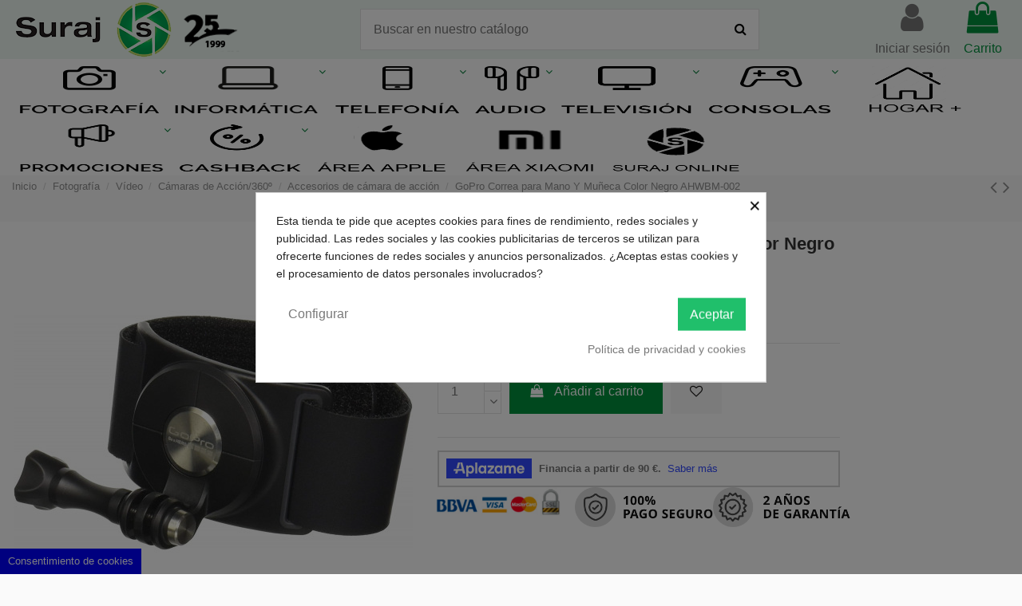

--- FILE ---
content_type: text/html; charset=utf-8
request_url: https://fotosuraj.com/accesorios-de-camara-de-accion/7250-gopro-correa-para-mano-y-muneca-color-negro-ahwbm-002.html
body_size: 30538
content:
<!doctype html>
<html lang="es">

<head>
    
        
  <meta charset="utf-8">


  <meta http-equiv="x-ua-compatible" content="ie=edge">



  


  


    <link rel="canonical" href="https://fotosuraj.com/accesorios-de-camara-de-accion/7250-gopro-correa-para-mano-y-muneca-color-negro-ahwbm-002.html">

  <title>GoPro Correa para Mano Y Muñeca Color Negro AHWBM-002</title>
  
    
  
  <meta name="description" content="">
  <meta name="keywords" content="">
    
      <link rel="canonical" href="https://fotosuraj.com/accesorios-de-camara-de-accion/7250-gopro-correa-para-mano-y-muneca-color-negro-ahwbm-002.html">
    

  
      



    <meta property="og:type" content="product">
    <meta property="og:url" content="https://fotosuraj.com/accesorios-de-camara-de-accion/7250-gopro-correa-para-mano-y-muneca-color-negro-ahwbm-002.html">
    <meta property="og:title" content="GoPro Correa para Mano Y Muñeca Color Negro AHWBM-002">
    <meta property="og:site_name" content="Foto Suraj Especialistas en Fotografía">
    <meta property="og:description" content="">
    <meta property="og:image" content="https://fotosuraj.com/38363-thickbox_default/gopro-correa-para-mano-y-muneca-color-negro-ahwbm-002.jpg">
    <meta property="og:image:width" content="800">
    <meta property="og:image:height" content="800">





      <meta name="viewport" content="initial-scale=1,user-scalable=no,maximum-scale=1,width=device-width">
  




  <link rel="icon" type="image/vnd.microsoft.icon" href="https://fotosuraj.com/img/favicon.ico?1718905032">
  <link rel="shortcut icon" type="image/x-icon" href="https://fotosuraj.com/img/favicon.ico?1718905032">
    


      <link href="https://fonts.googleapis.com/css?family=Karla:400,700" rel="stylesheet">
    



<script type="application/ld+json">

{
"@context": "https://schema.org",
"@type": "Organization",
"url": "https://fotosuraj.com/",
"name": "Foto Suraj Especialistas en Fotografía",
"logo": "https://fotosuraj.com/img/logo-1718905032.jpg",
"@id": "#store-organization"
}

</script>




    <link rel="stylesheet" href="https://fotosuraj.com/themes/warehousechild/assets/cache/theme-921bac966.css" type="text/css" media="all">




  

  <script>
        var elementorFrontendConfig = {"isEditMode":"","stretchedSectionContainer":"","is_rtl":"0"};
        var iqitTheme = {"rm_sticky":"0","rm_breakpoint":0,"op_preloader":"0","cart_style":"floating","cart_confirmation":"modal","h_layout":"2","f_fixed":"","f_layout":"2","h_absolute":"0","h_sticky":"menu","hw_width":"inherit","hm_submenu_width":"fullwidth-background","h_search_type":"full","pl_lazyload":true,"pl_infinity":false,"pl_rollover":true,"pl_crsl_autoplay":false,"pl_slider_ld":4,"pl_slider_d":4,"pl_slider_t":2,"pl_slider_p":1,"pp_thumbs":"bottom","pp_zoom":"inner","pp_image_layout":"carousel","pp_tabs":"section"};
        var iqitmegamenu = {"sticky":"false","containerSelector":"#wrapper > .container"};
        var iqitwishlist = {"nbProducts":0};
        var prestashop = {"cart":{"products":[],"totals":{"total":{"type":"total","label":"Total","amount":0,"value":"0,00\u00a0\u20ac"},"total_including_tax":{"type":"total","label":"Total (impuestos incl.)","amount":0,"value":"0,00\u00a0\u20ac"},"total_excluding_tax":{"type":"total","label":"Total (impuestos excl.)","amount":0,"value":"0,00\u00a0\u20ac"}},"subtotals":{"products":{"type":"products","label":"Subtotal","amount":0,"value":"0,00\u00a0\u20ac"},"discounts":null,"shipping":{"type":"shipping","label":"Transporte","amount":0,"value":""},"tax":{"type":"tax","label":"Impuestos incluidos","amount":0,"value":"0,00\u00a0\u20ac"}},"products_count":0,"summary_string":"0 art\u00edculos","vouchers":{"allowed":1,"added":[]},"discounts":[],"minimalPurchase":0,"minimalPurchaseRequired":""},"currency":{"id":1,"name":"Euro","iso_code":"EUR","iso_code_num":"978","sign":"\u20ac"},"customer":{"lastname":null,"firstname":null,"email":null,"birthday":null,"newsletter":null,"newsletter_date_add":null,"optin":null,"website":null,"company":null,"siret":null,"ape":null,"is_logged":false,"gender":{"type":null,"name":null},"addresses":[]},"language":{"name":"Espa\u00f1ol (Spanish)","iso_code":"es","locale":"es-ES","language_code":"es","is_rtl":"0","date_format_lite":"d\/m\/Y","date_format_full":"d\/m\/Y H:i:s","id":1},"page":{"title":"","canonical":"https:\/\/fotosuraj.com\/accesorios-de-camara-de-accion\/7250-gopro-correa-para-mano-y-muneca-color-negro-ahwbm-002.html","meta":{"title":"GoPro Correa para Mano Y Mu\u00f1eca Color Negro AHWBM-002","description":"","keywords":"","robots":"index"},"page_name":"product","body_classes":{"lang-es":true,"lang-rtl":false,"country-ES":true,"currency-EUR":true,"layout-full-width":true,"page-product":true,"tax-display-disabled":true,"product-id-7250":true,"product-GoPro Correa para Mano Y Mu\u00f1eca Color Negro AHWBM-002":true,"product-id-category-46":true,"product-id-manufacturer-7":true,"product-id-supplier-0":true,"product-available-for-order":true},"admin_notifications":[]},"shop":{"name":"Foto Suraj Especialistas en Fotograf\u00eda","logo":"https:\/\/fotosuraj.com\/img\/logo-1718905032.jpg","stores_icon":"https:\/\/fotosuraj.com\/img\/logo_stores.png","favicon":"https:\/\/fotosuraj.com\/img\/favicon.ico"},"urls":{"base_url":"https:\/\/fotosuraj.com\/","current_url":"https:\/\/fotosuraj.com\/accesorios-de-camara-de-accion\/7250-gopro-correa-para-mano-y-muneca-color-negro-ahwbm-002.html","shop_domain_url":"https:\/\/fotosuraj.com","img_ps_url":"https:\/\/fotosuraj.com\/img\/","img_cat_url":"https:\/\/fotosuraj.com\/img\/c\/","img_lang_url":"https:\/\/fotosuraj.com\/img\/l\/","img_prod_url":"https:\/\/fotosuraj.com\/img\/p\/","img_manu_url":"https:\/\/fotosuraj.com\/img\/m\/","img_sup_url":"https:\/\/fotosuraj.com\/img\/su\/","img_ship_url":"https:\/\/fotosuraj.com\/img\/s\/","img_store_url":"https:\/\/fotosuraj.com\/img\/st\/","img_col_url":"https:\/\/fotosuraj.com\/img\/co\/","img_url":"https:\/\/fotosuraj.com\/themes\/warehousechild\/assets\/img\/","css_url":"https:\/\/fotosuraj.com\/themes\/warehousechild\/assets\/css\/","js_url":"https:\/\/fotosuraj.com\/themes\/warehousechild\/assets\/js\/","pic_url":"https:\/\/fotosuraj.com\/upload\/","pages":{"address":"https:\/\/fotosuraj.com\/direccion","addresses":"https:\/\/fotosuraj.com\/direcciones","authentication":"https:\/\/fotosuraj.com\/iniciar-sesion","cart":"https:\/\/fotosuraj.com\/carrito","category":"https:\/\/fotosuraj.com\/index.php?controller=category","cms":"https:\/\/fotosuraj.com\/index.php?controller=cms","contact":"https:\/\/fotosuraj.com\/contactenos","discount":"https:\/\/fotosuraj.com\/descuento","guest_tracking":"https:\/\/fotosuraj.com\/seguimiento-pedido-invitado","history":"https:\/\/fotosuraj.com\/historial-compra","identity":"https:\/\/fotosuraj.com\/datos-personales","index":"https:\/\/fotosuraj.com\/","my_account":"https:\/\/fotosuraj.com\/mi-cuenta","order_confirmation":"https:\/\/fotosuraj.com\/confirmacion-pedido","order_detail":"https:\/\/fotosuraj.com\/index.php?controller=order-detail","order_follow":"https:\/\/fotosuraj.com\/seguimiento-pedido","order":"https:\/\/fotosuraj.com\/pedido","order_return":"https:\/\/fotosuraj.com\/index.php?controller=order-return","order_slip":"https:\/\/fotosuraj.com\/facturas-abono","pagenotfound":"https:\/\/fotosuraj.com\/pagina-no-encontrada","password":"https:\/\/fotosuraj.com\/recuperar-contrase\u00f1a","pdf_invoice":"https:\/\/fotosuraj.com\/index.php?controller=pdf-invoice","pdf_order_return":"https:\/\/fotosuraj.com\/index.php?controller=pdf-order-return","pdf_order_slip":"https:\/\/fotosuraj.com\/index.php?controller=pdf-order-slip","prices_drop":"https:\/\/fotosuraj.com\/productos-rebajados","product":"https:\/\/fotosuraj.com\/index.php?controller=product","search":"https:\/\/fotosuraj.com\/busqueda","sitemap":"https:\/\/fotosuraj.com\/mapa del sitio","stores":"https:\/\/fotosuraj.com\/tiendas","supplier":"https:\/\/fotosuraj.com\/proveedor","register":"https:\/\/fotosuraj.com\/iniciar-sesion?create_account=1","order_login":"https:\/\/fotosuraj.com\/pedido?login=1"},"alternative_langs":[],"theme_assets":"\/themes\/warehousechild\/assets\/","actions":{"logout":"https:\/\/fotosuraj.com\/?mylogout="},"no_picture_image":{"bySize":{"cart_default":{"url":"https:\/\/fotosuraj.com\/img\/p\/es-default-cart_default.jpg","width":125,"height":125},"small_default":{"url":"https:\/\/fotosuraj.com\/img\/p\/es-default-small_default.jpg","width":127,"height":127},"home_default":{"url":"https:\/\/fotosuraj.com\/img\/p\/es-default-home_default.jpg","width":305,"height":305},"medium_default":{"url":"https:\/\/fotosuraj.com\/img\/p\/es-default-medium_default.jpg","width":450,"height":450},"large_default":{"url":"https:\/\/fotosuraj.com\/img\/p\/es-default-large_default.jpg","width":500,"height":500},"thickbox_default":{"url":"https:\/\/fotosuraj.com\/img\/p\/es-default-thickbox_default.jpg","width":800,"height":800}},"small":{"url":"https:\/\/fotosuraj.com\/img\/p\/es-default-cart_default.jpg","width":125,"height":125},"medium":{"url":"https:\/\/fotosuraj.com\/img\/p\/es-default-medium_default.jpg","width":450,"height":450},"large":{"url":"https:\/\/fotosuraj.com\/img\/p\/es-default-thickbox_default.jpg","width":800,"height":800},"legend":""}},"configuration":{"display_taxes_label":false,"display_prices_tax_incl":true,"is_catalog":false,"show_prices":true,"opt_in":{"partner":false},"quantity_discount":{"type":"discount","label":"Descuento unitario"},"voucher_enabled":1,"return_enabled":0},"field_required":[],"breadcrumb":{"links":[{"title":"Inicio","url":"https:\/\/fotosuraj.com\/"},{"title":"Fotograf\u00eda","url":"https:\/\/fotosuraj.com\/8-fotografia"},{"title":"V\u00eddeo","url":"https:\/\/fotosuraj.com\/244-video"},{"title":"C\u00e1maras de Acci\u00f3n\/360\u00ba","url":"https:\/\/fotosuraj.com\/12-camaras-de-accion360"},{"title":"Accesorios de c\u00e1mara de acci\u00f3n","url":"https:\/\/fotosuraj.com\/46-accesorios-de-camara-de-accion"},{"title":"GoPro Correa para Mano Y Mu\u00f1eca Color Negro AHWBM-002","url":"https:\/\/fotosuraj.com\/accesorios-de-camara-de-accion\/7250-gopro-correa-para-mano-y-muneca-color-negro-ahwbm-002.html"}],"count":6},"link":{"protocol_link":"https:\/\/","protocol_content":"https:\/\/"},"time":1769144123,"static_token":"2a4bf4bcebb360a16d626ed060286203","token":"5e1cd0d6b00df51c20408b0bcf8d579d","debug":false};
      </script>



  <style>
            div#cookiesplus-modal,
        #cookiesplus-modal > div,
        #cookiesplus-modal p {
            background-color: #FFFFFF !important;
        }
    
    
            #cookiesplus-modal .cookiesplus-accept {
            background-color: #20BF6B !important;
        }
    
            #cookiesplus-modal .cookiesplus-accept {
            border: 1px solid #20BF6B !important;
        }
    

            #cookiesplus-modal .cookiesplus-accept {
            color: #FFFFFF !important;
        }
    
            #cookiesplus-modal .cookiesplus-accept {
            font-size: 16px !important;
        }
    
    
            #cookiesplus-modal .cookiesplus-more-information {
            background-color: #FFFFFF !important;
        }
    
            #cookiesplus-modal .cookiesplus-more-information {
            border: 1px solid #FFFFFF !important;
        }
    
            #cookiesplus-modal .cookiesplus-more-information {
            color: #7A7A7A !important;
        }
    
            #cookiesplus-modal .cookiesplus-more-information {
            font-size: 16px !important;
        }
    
    
            #cookiesplus-modal .cookiesplus-reject {
            background-color: #FFFFFF !important;
        }
    
            #cookiesplus-modal .cookiesplus-reject {
            border: 1px solid #FFFFFF !important;
        }
    
            #cookiesplus-modal .cookiesplus-reject {
            color: #7A7A7A !important;
        }
    
            #cookiesplus-modal .cookiesplus-reject {
            font-size: 16px !important;
        }
    
    
            #cookiesplus-modal .cookiesplus-save:not([disabled]) {
            background-color: #FFFFFF !important;
        }
    
            #cookiesplus-modal .cookiesplus-save:not([disabled]) {
            border: 1px solid #FFFFFF !important;
        }
    
            #cookiesplus-modal .cookiesplus-save:not([disabled]) {
            color: #7A7A7A !important;
        }
    
            #cookiesplus-modal .cookiesplus-save {
            font-size: 16px !important;
        }
    
    
    
    #cookiesplus-tab {
                     bottom: 0;
                left: 0;
                    
        
            }
</style>
<script data-keepinline='true'>
                window.dataLayer = window.dataLayer || [];
                function gtag(){dataLayer.push(arguments);}

                gtag('consent', 'default', {
                    'ad_storage': 'denied',
                    'analytics_storage': 'denied',
                    'functionality_storage': 'denied',
                    'personalization_storage': 'denied',
                    'security_storage': 'denied',
                    'wait_for_update': 1000
                });
                
                gtag('set', 'url_passthrough', false);
                gtag('set', 'ads_data_redaction', true);
            </script><script
    type="text/javascript"
    src="https://cdn.aplazame.com/aplazame.js?public_key=23383be16649f170bc4edcd5f6c45604d1994f18&amp;sandbox=false"
    async defer
></script>
  <!-- START OF DOOFINDER SCRIPT -->
  <script type="text/javascript" defer="" src="https://eu1-search.doofinder.com/5/script/8c2a40394dbd20623da389aa1191993f.js"></script>
  <!-- END OF DOOFINDER SCRIPT -->
  <!-- TO REGISTER CLICKS -->
<script>
  var dfProductLinks = [];
  var dfLinks = Object.keys(dfProductLinks);
  var doofinderAppendAfterBanner = "none";
  var doofinderQuerySelector = "#search_query_top";
</script>  
  <!-- END OF TO REGISTER CLICKS -->


    <meta id="js-rcpgtm-tracking-config" data-tracking-data="%7B%22bing%22%3A%7B%22tracking_id%22%3A%22%22%2C%22feed%22%3A%7B%22id_product_prefix%22%3A%22%22%2C%22id_product_source_key%22%3A%22id_product%22%2C%22id_variant_prefix%22%3A%22%22%2C%22id_variant_source_key%22%3A%22id_attribute%22%7D%7D%2C%22context%22%3A%7B%22browser%22%3A%7B%22device_type%22%3A1%7D%2C%22localization%22%3A%7B%22id_country%22%3A245%2C%22country_code%22%3A%22ES%22%2C%22id_currency%22%3A1%2C%22currency_code%22%3A%22EUR%22%2C%22id_lang%22%3A1%2C%22lang_code%22%3A%22es%22%7D%2C%22page%22%3A%7B%22controller_name%22%3A%22product%22%2C%22products_per_page%22%3A32%2C%22category%22%3A%5B%5D%2C%22search_term%22%3A%22%22%7D%2C%22shop%22%3A%7B%22id_shop%22%3A1%2C%22shop_name%22%3A%22Fotosuraj%22%2C%22base_dir%22%3A%22https%3A%2F%2Ffotosuraj.com%2F%22%7D%2C%22tracking_module%22%3A%7B%22module_name%22%3A%22rcpgtagmanager%22%2C%22checkout_module%22%3A%7B%22module%22%3A%22default%22%2C%22controller%22%3A%22order%22%7D%2C%22service_version%22%3A%227%22%2C%22token%22%3A%223c18d179c4b57c7f3d1b8d4ff32dac72%22%7D%2C%22user%22%3A%5B%5D%7D%2C%22criteo%22%3A%7B%22tracking_id%22%3A%22%22%2C%22feed%22%3A%7B%22id_product_prefix%22%3A%22%22%2C%22id_product_source_key%22%3A%22id_product%22%2C%22id_variant_prefix%22%3A%22%22%2C%22id_variant_source_key%22%3A%22id_attribute%22%7D%7D%2C%22facebook%22%3A%7B%22tracking_id%22%3A%22990305268905967%22%2C%22feed%22%3A%7B%22id_product_prefix%22%3A%22%22%2C%22id_product_source_key%22%3A%22id_product%22%2C%22id_variant_prefix%22%3A%22%22%2C%22id_variant_source_key%22%3A%22id_attribute%22%7D%7D%2C%22ga4%22%3A%7B%22tracking_id%22%3A%22G-P6X71K0DZ8%22%2C%22is_data_import%22%3Atrue%7D%2C%22gads%22%3A%7B%22tracking_id%22%3A%22771866462%22%2C%22merchant_id%22%3A%22%22%2C%22conversion_labels%22%3A%7B%22create_account%22%3A%22%22%2C%22product_view%22%3A%22%22%2C%22add_to_cart%22%3A%22Z3GPCJf_x-YYEN7-hvAC%22%2C%22begin_checkout%22%3A%22HfpwCJr_x-YYEN7-hvAC%22%2C%22purchase%22%3A%22Bk3iCIKf_qUYEN7-hvAC%22%7D%7D%2C%22gfeeds%22%3A%7B%22retail%22%3A%7B%22is_enabled%22%3Afalse%2C%22id_product_prefix%22%3A%22%22%2C%22id_product_source_key%22%3A%22id_product%22%2C%22id_variant_prefix%22%3A%22%22%2C%22id_variant_source_key%22%3A%22id_attribute%22%7D%2C%22custom%22%3A%7B%22is_enabled%22%3Afalse%2C%22id_product_prefix%22%3A%22%22%2C%22id_product_source_key%22%3A%22id_product%22%2C%22id_variant_prefix%22%3A%22%22%2C%22id_variant_source_key%22%3A%22id_attribute%22%2C%22is_id2%22%3Afalse%7D%7D%2C%22gtm%22%3A%7B%22tracking_id%22%3A%22GTM-WWPHK37%22%2C%22is_disable_tracking%22%3Afalse%2C%22server_url%22%3A%22%22%7D%2C%22gua%22%3A%7B%22tracking_id%22%3A%22UA-12814370-1%22%2C%22site_speed_sample_rate%22%3A1%2C%22is_data_import%22%3Atrue%2C%22is_anonymize_ip%22%3Afalse%2C%22is_user_id%22%3Atrue%2C%22is_link_attribution%22%3Atrue%2C%22cross_domain_list%22%3A%5B%22%22%5D%2C%22dimensions%22%3A%7B%22ecomm_prodid%22%3A1%2C%22ecomm_pagetype%22%3A2%2C%22ecomm_totalvalue%22%3A3%2C%22dynx_itemid%22%3A4%2C%22dynx_itemid2%22%3A5%2C%22dynx_pagetype%22%3A6%2C%22dynx_totalvalue%22%3A7%7D%7D%2C%22optimize%22%3A%7B%22tracking_id%22%3A%22%22%2C%22is_async%22%3Afalse%2C%22hiding_class_name%22%3A%22optimize-loading%22%2C%22hiding_timeout%22%3A3000%7D%2C%22pinterest%22%3A%7B%22tracking_id%22%3A%22%22%2C%22feed%22%3A%7B%22id_product_prefix%22%3A%22%22%2C%22id_product_source_key%22%3A%22id_product%22%2C%22id_variant_prefix%22%3A%22%22%2C%22id_variant_source_key%22%3A%22id_attribute%22%7D%7D%2C%22tiktok%22%3A%7B%22tracking_id%22%3A%22%22%2C%22feed%22%3A%7B%22id_product_prefix%22%3A%22%22%2C%22id_product_source_key%22%3A%22id_product%22%2C%22id_variant_prefix%22%3A%22%22%2C%22id_variant_source_key%22%3A%22id_attribute%22%7D%7D%2C%22twitter%22%3A%7B%22tracking_id%22%3A%22%22%2C%22events%22%3A%7B%22add_to_cart_id%22%3A%22%22%2C%22payment_info_id%22%3A%22%22%2C%22checkout_initiated_id%22%3A%22%22%2C%22product_view_id%22%3A%22%22%2C%22lead_id%22%3A%22%22%2C%22purchase_id%22%3A%22%22%2C%22search_id%22%3A%22%22%7D%2C%22feed%22%3A%7B%22id_product_prefix%22%3A%22%22%2C%22id_product_source_key%22%3A%22id_product%22%2C%22id_variant_prefix%22%3A%22%22%2C%22id_variant_source_key%22%3A%22id_attribute%22%7D%7D%7D">
    <script type="text/javascript" data-keepinline="true" data-cfasync="false" src="/modules/rcpgtagmanager/views/js/hook/trackingClient.bundle.js"></script>




    
            <meta property="product:pretax_price:amount" content="39.99">
        <meta property="product:pretax_price:currency" content="EUR">
        <meta property="product:price:amount" content="39.99">
        <meta property="product:price:currency" content="EUR">
        
    

     <!-- Google Tag Manager --> <script>(function(w,d,s,l,i){w[l]=w[l]||[];w[l].push({'gtm.start': new Date().getTime(),event:'gtm.js'});var f=d.getElementsByTagName(s)[0], j=d.createElement(s),dl=l!='dataLayer'?'&l='+l:'';j.async=true;j.src= 'https://www.googletagmanager.com/gtm.js?id='+i+dl;f.parentNode.insertBefore(j,f); })(window,document,'script','dataLayer','GTM-WWPHK37');</script> <!-- End Google Tag Manager -->
<script type="text/javascript" charset="UTF-8" src="//cdn.cookie-script.com/s/ef6d59af95f734e906b757fba6fa2ef9.js"></script> </head>

<body id="product" class="lang-es country-es currency-eur layout-full-width page-product tax-display-disabled product-id-7250 product-gopro-correa-para-mano-y-muneca-color-negro-ahwbm-002 product-id-category-46 product-id-manufacturer-7 product-id-supplier-0 product-available-for-order body-desktop-header-style-w-2">


    




    


<main id="main-page-content"  >
    
            

    <header id="header" class="desktop-header-style-w-2">
        
            
  <div class="header-banner">
    
  </div>




            <nav class="header-nav">
        <div class="container">
    
        <div class="row justify-content-between">
            <div class="col col-auto col-md left-nav">
                                            <div class="block-iqitlinksmanager block-iqitlinksmanager-2 block-links-inline d-inline-block">
            <ul>
                                                            <li>
                            <a
                                    href="https://fotosuraj.com/content/1-envio-y-devoluciones"
                                    title="Envío y devoluciones"                                                                >
                                Envío y devoluciones
                            </a>
                        </li>
                                                                                <li>
                            <a
                                    href="https://fotosuraj.com/content/2-aviso-legal"
                                    title="Aviso legal"                                                                >
                                Aviso legal
                            </a>
                        </li>
                                                                                <li>
                            <a
                                    href="https://fotosuraj.com/content/category/1-inicio"
                                    title=""                                                                >
                                Inicio
                            </a>
                        </li>
                                                </ul>
        </div>
    
            </div>
            <div class="col col-auto center-nav text-center">
                
             </div>
            <div class="col col-auto col-md right-nav text-right">
                
      
    <div id="iqithtmlandbanners-block-3"  class="d-inline-block">
        <div class="rte-content d-inline-block">
            <div class="topbar-contact"><span class="whatsapp" style="margin-right:20px;"> <a href="https://api.whatsapp.com/send?phone=+34922276343"> <img src="https://fotosuraj.com/img/cms/watapp.png" alt="" style="margin-right:7px;width:19px;height:auto;" />+34 922 276 343 </a> </span> <span class="email"> <a href="mailto:info@fotosuraj.com"> <img src="https://fotosuraj.com/img/cms/Shape.png" alt="" style="margin-right:7px;width:19px;height:auto;" />info@fotosuraj.com </a> </span></div>
        </div>
    </div>


  

             </div>
        </div>

                        </div>
            </nav>
        



<div id="desktop-header" class="desktop-header-style-2">
            
<div class="header-top">
    <div id="desktop-header-container" class="container">
        <div class="row align-items-center">
                            <div class="col col-auto col-header-left">
                    <div id="desktop_logo">
                        <a href="https://fotosuraj.com/">
                            <img class="logo img-fluid"
                                 src="https://fotosuraj.com/img/logo-1718905032.jpg"                                  alt="Foto Suraj Especialistas en Fotografía">
                        </a>
                    </div>
                    
                </div>
                <div class="col col-header-center">
                                        <!-- Block search module TOP -->

<!-- Block search module TOP -->
<div id="search_widget" class="search-widget" data-search-controller-url="https://fotosuraj.com/module/iqitsearch/searchiqit">
    <form method="get" action="https://fotosuraj.com/module/iqitsearch/searchiqit">
        <div class="input-group">
            <input type="text" name="s" value="" data-all-text="Show all results"
                   data-blog-text="Blog post"
                   data-product-text="Product"
                   data-brands-text="Marca"
                   placeholder="Buscar en nuestro catálogo" class="form-control form-search-control" />
            <button type="submit" class="search-btn">
                <i class="fa fa-search"></i>
            </button>
        </div>
    </form>
</div>
<!-- /Block search module TOP -->

<!-- /Block search module TOP -->


                    
                </div>
                        <div class="col col-auto col-header-right">
                <div class="row no-gutters justify-content-end">

                    
                                            <div id="header-user-btn" class="col col-auto header-btn-w header-user-btn-w">
            <a href="https://fotosuraj.com/mi-cuenta"
           title="Acceda a su cuenta de cliente"
           rel="nofollow" class="header-btn header-user-btn">
            <i class="fa fa-user fa-fw icon" aria-hidden="true"></i>
            <span class="title">Iniciar sesión</span>
        </a>
    </div>









                                        

                    

                                            
                                                    <div id="ps-shoppingcart-wrapper" class="col col-auto">
    <div id="ps-shoppingcart"
         class="header-btn-w header-cart-btn-w ps-shoppingcart dropdown">
         <div id="blockcart" class="blockcart cart-preview"
         data-refresh-url="//fotosuraj.com/module/ps_shoppingcart/ajax">
        <a id="cart-toogle" class="cart-toogle header-btn header-cart-btn" data-toggle="dropdown" data-display="static">
            <i class="fa fa-shopping-bag fa-fw icon" aria-hidden="true"><span class="cart-products-count-btn  d-none">0</span></i>
            <span class="info-wrapper">
            <span class="title">Carrito</span>
            <span class="cart-toggle-details">
            <span class="text-faded cart-separator"> / </span>
                            Empty
                        </span>
            </span>
        </a>
        <div id="_desktop_blockcart-content" class="dropdown-menu-custom dropdown-menu">
    <div id="blockcart-content" class="blockcart-content" >
        <div class="cart-title">
            <span class="modal-title">Your cart</span>
            <button type="button" id="js-cart-close" class="close">
                <span>×</span>
            </button>
            <hr>
        </div>
                    <span class="no-items">No hay más artículos en su carrito</span>
            </div>
</div> </div>




    </div>
</div>
                                                
                                    </div>
                
            </div>
            <div class="col-12">
                <div class="row">
                    
                </div>
            </div>
        </div>
    </div>
</div>
<div class="container iqit-megamenu-container">	<div id="iqitmegamenu-wrapper" class="iqitmegamenu-wrapper iqitmegamenu-all">
		<div class="container container-iqitmegamenu">
		<div id="iqitmegamenu-horizontal" class="iqitmegamenu  clearfix" role="navigation">

								
				<nav id="cbp-hrmenu" class="cbp-hrmenu cbp-horizontal cbp-hrsub-narrow">
					<ul>
												<li id="cbp-hrmenu-tab-3" class="cbp-hrmenu-tab cbp-hrmenu-tab-3 cbp-onlyicon  cbp-has-submeu">
	<a href="https://fotosuraj.com/8-fotografia" class="nav-link" >

								<span class="cbp-tab-title">
								 <img src="/img/cms/icon-foto.png" alt="FOTOGRAFÍA" class="cbp-mainlink-iicon" /> <i class="fa fa-angle-down cbp-submenu-aindicator"></i></span>
														</a>
														<div class="cbp-hrsub col-12">
								<div class="cbp-hrsub-inner">
									<div class="container iqitmegamenu-submenu-container">
									
																																	




<div class="row menu_row menu-element  first_rows menu-element-id-7">
                

                                                




    <div class="col-3 cbp-menu-column cbp-menu-element menu-element-id-9 ">
        <div class="cbp-menu-column-inner">
                        
                
                
                    
                                                    <div class="row cbp-categories-row">
                                                                                                            <div class="col-12">
                                            <div class="cbp-category-link-w"><a href="https://fotosuraj.com/138-camaras-fotografia"
                                                                                class="cbp-column-title nav-link cbp-category-title">Cámaras</a>
                                                                                                                                                    
    <ul class="cbp-links cbp-category-tree"><li ><div class="cbp-category-link-w"><a href="https://fotosuraj.com/93-reflex">Reflex</a></div></li><li ><div class="cbp-category-link-w"><a href="https://fotosuraj.com/94-mirrorless-de-sistema">Mirrorless de sistema</a></div></li><li ><div class="cbp-category-link-w"><a href="https://fotosuraj.com/95-bridge">Bridge</a></div></li><li ><div class="cbp-category-link-w"><a href="https://fotosuraj.com/92-compactas">Compactas</a></div></li><li ><div class="cbp-category-link-w"><a href="https://fotosuraj.com/324-instantaneas">Instantáneas</a></div></li><li ><div class="cbp-category-link-w"><a href="https://fotosuraj.com/959-acuaticas">Acuaticas</a></div></li></ul>

                                                                                            </div>
                                        </div>
                                                                                                </div>
                                            
                
            

            
            </div>    </div>
                                    




    <div class="col-3 cbp-menu-column cbp-menu-element menu-element-id-11 ">
        <div class="cbp-menu-column-inner">
                        
                
                
                    
                                                    <div class="row cbp-categories-row">
                                                                                                            <div class="col-12">
                                            <div class="cbp-category-link-w"><a href="https://fotosuraj.com/96-objetivos"
                                                                                class="cbp-column-title nav-link cbp-category-title">Objetivos</a>
                                                                                                                                                    
    <ul class="cbp-links cbp-category-tree"><li ><div class="cbp-category-link-w"><a href="https://fotosuraj.com/333-fujinon">Fujinon</a></div></li><li ><div class="cbp-category-link-w"><a href="https://fotosuraj.com/334-sony">Sony</a></div></li><li ><div class="cbp-category-link-w"><a href="https://fotosuraj.com/335-panasonic">Panasonic</a></div></li><li ><div class="cbp-category-link-w"><a href="https://fotosuraj.com/336-canon">Canon</a></div></li><li ><div class="cbp-category-link-w"><a href="https://fotosuraj.com/337-nikon">Nikon</a></div></li><li ><div class="cbp-category-link-w"><a href="https://fotosuraj.com/338-tamron">Tamron</a></div></li><li ><div class="cbp-category-link-w"><a href="https://fotosuraj.com/339-sigma">Sigma</a></div></li><li ><div class="cbp-category-link-w"><a href="https://fotosuraj.com/340-samyang">Samyang</a></div></li><li ><div class="cbp-category-link-w"><a href="https://fotosuraj.com/341-tokina">Tokina</a></div></li><li ><div class="cbp-category-link-w"><a href="https://fotosuraj.com/342-yongnuo">Yongnuo</a></div></li><li ><div class="cbp-category-link-w"><a href="https://fotosuraj.com/343-viltrox">Viltrox</a></div></li><li ><div class="cbp-category-link-w"><a href="https://fotosuraj.com/344-laowa">Laowa</a></div></li><li ><div class="cbp-category-link-w"><a href="https://fotosuraj.com/345-pentax">Pentax</a></div></li></ul>

                                                                                            </div>
                                        </div>
                                                                                                </div>
                                            
                
            

            
            </div>    </div>
                                    




    <div class="col-3 cbp-menu-column cbp-menu-element menu-element-id-13 ">
        <div class="cbp-menu-column-inner">
                        
                
                
                    
                                                    <div class="row cbp-categories-row">
                                                                                                            <div class="col-12">
                                            <div class="cbp-category-link-w"><a href="https://fotosuraj.com/244-video"
                                                                                class="cbp-column-title nav-link cbp-category-title">Vídeo</a>
                                                                                                                                                    
    <ul class="cbp-links cbp-category-tree"><li  class="cbp-hrsub-haslevel2" ><div class="cbp-category-link-w"><a href="https://fotosuraj.com/12-camaras-de-accion360">Cámaras de Acción/360º</a>
    <ul class="cbp-hrsub-level2"><li ><div class="cbp-category-link-w"><a href="https://fotosuraj.com/102-gopro">Gopro</a></div></li><li ><div class="cbp-category-link-w"><a href="https://fotosuraj.com/128-insta360">INSTA360</a></div></li><li ><div class="cbp-category-link-w"><a href="https://fotosuraj.com/332-dji">DJI</a></div></li><li ><div class="cbp-category-link-w"><a href="https://fotosuraj.com/331-ricoh">Ricoh</a></div></li><li ><div class="cbp-category-link-w"><a href="https://fotosuraj.com/46-accesorios-de-camara-de-accion">Accesorios de cámara de acción</a></div></li></ul>
</div></li><li ><div class="cbp-category-link-w"><a href="https://fotosuraj.com/200-videocamaras">Videocámaras</a></div></li><li ><div class="cbp-category-link-w"><a href="https://fotosuraj.com/234-drones">Drones</a></div></li><li ><div class="cbp-category-link-w"><a href="https://fotosuraj.com/245-monitoresaccesorios">Monitores/Accesorios</a></div></li><li ><div class="cbp-category-link-w"><a href="https://fotosuraj.com/235-gimbalestabilizadores">Gimbal/Estabilizadores</a></div></li><li ><div class="cbp-category-link-w"><a href="https://fotosuraj.com/241-microfono">Microfono</a></div></li><li ><div class="cbp-category-link-w"><a href="https://fotosuraj.com/349-grabadoras">Grabadoras</a></div></li><li ><div class="cbp-category-link-w"><a href="https://fotosuraj.com/962-cables">Cables</a></div></li></ul>

                                                                                            </div>
                                        </div>
                                                                                                </div>
                                            
                
            

            
            </div>    </div>
                                    




    <div class="col-3 cbp-menu-column cbp-menu-element menu-element-id-10 ">
        <div class="cbp-menu-column-inner">
                        
                
                
                    
                                                    <div class="row cbp-categories-row">
                                                                                                            <div class="col-12">
                                            <div class="cbp-category-link-w"><a href="https://fotosuraj.com/140-accesorios-de-fotografia"
                                                                                class="cbp-column-title nav-link cbp-category-title">Accesorios de Fotografía </a>
                                                                                                                                                    
    <ul class="cbp-links cbp-category-tree"><li ><div class="cbp-category-link-w"><a href="https://fotosuraj.com/141-bateriascargadores">Baterías/Cargadores</a></div></li><li  class="cbp-hrsub-haslevel2" ><div class="cbp-category-link-w"><a href="https://fotosuraj.com/142-sistemas-de-disparo">Sistemas de disparo</a>
    <ul class="cbp-hrsub-level2"><li ><div class="cbp-category-link-w"><a href="https://fotosuraj.com/161-cables-disparadores">Cables disparadores</a></div></li><li ><div class="cbp-category-link-w"><a href="https://fotosuraj.com/162-temporizadores">Temporizadores</a></div></li><li ><div class="cbp-category-link-w"><a href="https://fotosuraj.com/163-disparadores-remotos">Disparadores remotos</a></div></li></ul>
</div></li><li ><div class="cbp-category-link-w"><a href="https://fotosuraj.com/143-protectores-lcd">Protectores LCD</a></div></li><li ><div class="cbp-category-link-w"><a href="https://fotosuraj.com/144-correas">Correas</a></div></li><li ><div class="cbp-category-link-w"><a href="https://fotosuraj.com/145-limpieza">Limpieza</a></div></li><li ><div class="cbp-category-link-w"><a href="https://fotosuraj.com/164-empunaduras">Empuñaduras</a></div></li><li  class="cbp-hrsub-haslevel2" ><div class="cbp-category-link-w"><a href="https://fotosuraj.com/179-tarjetas-de-memoria">Tarjetas de memoria</a>
    <ul class="cbp-hrsub-level2"><li ><div class="cbp-category-link-w"><a href="https://fotosuraj.com/180-sd">SD</a></div></li><li ><div class="cbp-category-link-w"><a href="https://fotosuraj.com/181-cf">CF</a></div></li><li ><div class="cbp-category-link-w"><a href="https://fotosuraj.com/182-micro-sd">Micro SD</a></div></li><li ><div class="cbp-category-link-w"><a href="https://fotosuraj.com/348-compactflash">Compactflash</a></div></li></ul>
</div></li><li  class="cbp-hrsub-haslevel2" ><div class="cbp-category-link-w"><a href="https://fotosuraj.com/137-bolsas-y-transporte">Bolsas y transporte</a>
    <ul class="cbp-hrsub-level2"><li ><div class="cbp-category-link-w"><a href="https://fotosuraj.com/169-mochilas">Mochilas</a></div></li><li ><div class="cbp-category-link-w"><a href="https://fotosuraj.com/170-bandoleras">Bandoleras</a></div></li><li ><div class="cbp-category-link-w"><a href="https://fotosuraj.com/171-fundas">Fundas</a></div></li><li ><div class="cbp-category-link-w"><a href="https://fotosuraj.com/172-rinoneras">Riñoneras</a></div></li><li ><div class="cbp-category-link-w"><a href="https://fotosuraj.com/176-trolleys">Trolleys</a></div></li><li ><div class="cbp-category-link-w"><a href="https://fotosuraj.com/206-bolsas">Bolsas</a></div></li></ul>
</div></li><li  class="cbp-hrsub-haslevel2" ><div class="cbp-category-link-w"><a href="https://fotosuraj.com/136-tripodes-y-soportes">Trípodes y Soportes</a>
    <ul class="cbp-hrsub-level2"><li ><div class="cbp-category-link-w"><a href="https://fotosuraj.com/165-kit-tripode-rotula">Kit Trípode-Rótula</a></div></li><li ><div class="cbp-category-link-w"><a href="https://fotosuraj.com/166-tripodes">Trípodes</a></div></li><li ><div class="cbp-category-link-w"><a href="https://fotosuraj.com/167-rotulas">Rótulas</a></div></li><li ><div class="cbp-category-link-w"><a href="https://fotosuraj.com/174-monopie">Monopié</a></div></li></ul>
</div></li><li  class="cbp-hrsub-haslevel2" ><div class="cbp-category-link-w"><a href="https://fotosuraj.com/146-accesorios-objetivos">Accesorios objetivos</a>
    <ul class="cbp-hrsub-level2"><li  class="cbp-hrsub-haslevel3" ><div class="cbp-category-link-w"><a href="https://fotosuraj.com/75-filtros">Filtros</a>
    <ul class="cbp-hrsub-level2 cbp-hrsub-level3"><li  class="cbp-hrsub-haslevel3" ><div class="cbp-category-link-w"><a href="https://fotosuraj.com/149-redondos">Redondos</a>
    <ul class=""><li ><div class="cbp-category-link-w"><a href="https://fotosuraj.com/158-protectores-uv">Protectores UV</a></div></li><li ><div class="cbp-category-link-w"><a href="https://fotosuraj.com/159-polarizadores">Polarizadores</a></div></li><li ><div class="cbp-category-link-w"><a href="https://fotosuraj.com/160-densidad-neutra-variable">Densidad Neutra Variable</a></div></li></ul>
</div></li><li  class="cbp-hrsub-haslevel3" ><div class="cbp-category-link-w"><a href="https://fotosuraj.com/150-cuadrados">Cuadrados</a>
    <ul class=""><li ><div class="cbp-category-link-w"><a href="https://fotosuraj.com/153-portafiltros">Portafiltros</a></div></li><li ><div class="cbp-category-link-w"><a href="https://fotosuraj.com/154-densidad-neutra-nd">Densidad Neutra ND</a></div></li><li ><div class="cbp-category-link-w"><a href="https://fotosuraj.com/155-degradados">Degradados</a></div></li><li ><div class="cbp-category-link-w"><a href="https://fotosuraj.com/156-polarizadores">Polarizadores</a></div></li><li ><div class="cbp-category-link-w"><a href="https://fotosuraj.com/157-degradados-inversos">Degradados inversos</a></div></li><li ><div class="cbp-category-link-w"><a href="https://fotosuraj.com/177-estuches">Estuches</a></div></li><li ><div class="cbp-category-link-w"><a href="https://fotosuraj.com/183-kits">Kits</a></div></li></ul>
</div></li><li ><div class="cbp-category-link-w"><a href="https://fotosuraj.com/151-conversores">Conversores</a></div></li></ul>
</div></li><li ><div class="cbp-category-link-w"><a href="https://fotosuraj.com/147-tapas">Tapas</a></div></li><li ><div class="cbp-category-link-w"><a href="https://fotosuraj.com/148-parasoles">Parasoles</a></div></li><li ><div class="cbp-category-link-w"><a href="https://fotosuraj.com/152-adaptadores-de-marca">Adaptadores de marca</a></div></li><li ><div class="cbp-category-link-w"><a href="https://fotosuraj.com/199-usb-dock">USB dock</a></div></li><li ><div class="cbp-category-link-w"><a href="https://fotosuraj.com/367-anillas">Anillas</a></div></li></ul>
</div></li><li ><div class="cbp-category-link-w"><a href="https://fotosuraj.com/350-jaulas">JAULAS</a></div></li></ul>

                                                                                            </div>
                                        </div>
                                                                                                </div>
                                            
                
            

            
            </div>    </div>
                                    




    <div class="col-3 cbp-menu-column cbp-menu-element menu-element-id-15 ">
        <div class="cbp-menu-column-inner">
                        
                                                            <span class="cbp-column-title nav-link transition-300">Estudio </span>
                                    
                
                                            <ul class="cbp-links cbp-valinks cbp-valinks-vertical">
                                                                                                <li><a href="https://fotosuraj.com/323-softbox-difusores"
                                           >Softbox / Difusores</a>
                                    </li>
                                                                                                                                <li><a href="https://fotosuraj.com/185-iluminacion"
                                           >Iluminación</a>
                                    </li>
                                                                                                                                <li><a href="https://fotosuraj.com/63-flashes"
                                           >Flashes</a>
                                    </li>
                                                                                    </ul>
                    
                
            

            
            </div>    </div>
                            
                </div>
																					
																			</div>
								</div>
							</div>
													</li>
												<li id="cbp-hrmenu-tab-4" class="cbp-hrmenu-tab cbp-hrmenu-tab-4 cbp-onlyicon  cbp-has-submeu">
	<a href="https://fotosuraj.com/101-informatica" class="nav-link" >

								<span class="cbp-tab-title">
								 <img src="/img/cms/icon-informatica.png" alt="INFORMÁTICA" class="cbp-mainlink-iicon" /> <i class="fa fa-angle-down cbp-submenu-aindicator"></i></span>
														</a>
														<div class="cbp-hrsub col-12">
								<div class="cbp-hrsub-inner">
									<div class="container iqitmegamenu-submenu-container">
									
																																	




<div class="row menu_row menu-element  first_rows menu-element-id-1">
                

                                                




    <div class="col-3 cbp-menu-column cbp-menu-element menu-element-id-2 ">
        <div class="cbp-menu-column-inner">
                        
                
                
                    
                                                    <div class="row cbp-categories-row">
                                                                                                            <div class="col-12">
                                            <div class="cbp-category-link-w"><a href="https://fotosuraj.com/51-ordenadores"
                                                                                class="cbp-column-title nav-link cbp-category-title">Ordenadores</a>
                                                                                                                                                    
    <ul class="cbp-links cbp-category-tree"><li ><div class="cbp-category-link-w"><a href="https://fotosuraj.com/52-portatiles">PORTATILES</a></div></li><li ><div class="cbp-category-link-w"><a href="https://fotosuraj.com/53-pcs-sobremesa">PCS Sobremesa</a></div></li></ul>

                                                                                            </div>
                                        </div>
                                                                                                </div>
                                            
                
            

            
            </div>    </div>
                                    




    <div class="col-3 cbp-menu-column cbp-menu-element menu-element-id-15 ">
        <div class="cbp-menu-column-inner">
                        
                
                
                    
                                                    <div class="row cbp-categories-row">
                                                                                                            <div class="col-12">
                                            <div class="cbp-category-link-w"><a href="https://fotosuraj.com/48-tablets"
                                                                                class="cbp-column-title nav-link cbp-category-title">Tablets</a>
                                                                                                                                                    
    <ul class="cbp-links cbp-category-tree"><li ><div class="cbp-category-link-w"><a href="https://fotosuraj.com/311-tablets">Tablets</a></div></li><li ><div class="cbp-category-link-w"><a href="https://fotosuraj.com/120-accesorios-de-tablet">Accesorios de tablet</a></div></li></ul>

                                                                                            </div>
                                        </div>
                                                                                                </div>
                                            
                
            

            
            </div>    </div>
                                    




    <div class="col-3 cbp-menu-column cbp-menu-element menu-element-id-14 ">
        <div class="cbp-menu-column-inner">
                        
                
                
                    
                                                    <div class="row cbp-categories-row">
                                                                                                            <div class="col-12">
                                            <div class="cbp-category-link-w"><a href="https://fotosuraj.com/76-almacenamiento-externo"
                                                                                class="cbp-column-title nav-link cbp-category-title">Almacenamiento Externo</a>
                                                                                                                                                    
    <ul class="cbp-links cbp-category-tree"><li ><div class="cbp-category-link-w"><a href="https://fotosuraj.com/77-discos-duros">Discos Duros</a></div></li><li ><div class="cbp-category-link-w"><a href="https://fotosuraj.com/78-pendrive">Pendrive</a></div></li><li ><div class="cbp-category-link-w"><a href="https://fotosuraj.com/79-tarjetas-de-memoria">Tarjetas de memoria</a></div></li></ul>

                                                                                            </div>
                                        </div>
                                                                                                </div>
                                            
                
            

            
            </div>    </div>
                                    




    <div class="col-3 cbp-menu-column cbp-menu-element menu-element-id-19 ">
        <div class="cbp-menu-column-inner">
                        
                
                
                    
                                                    <div class="row cbp-categories-row">
                                                                                                            <div class="col-12">
                                            <div class="cbp-category-link-w"><a href="https://fotosuraj.com/74-impresorasscaner"
                                                                                class="cbp-column-title nav-link cbp-category-title">Impresoras/Scaner</a>
                                                                                                                                                    
    <ul class="cbp-links cbp-category-tree"><li ><div class="cbp-category-link-w"><a href="https://fotosuraj.com/49-impresorasmultifuncion-laser">Impresoras/Multifuncion Láser</a></div></li><li ><div class="cbp-category-link-w"><a href="https://fotosuraj.com/50-impresorasmultifuncion-de-inyeccion-de-tinta">Impresoras/Multifuncion de inyección de tinta</a></div></li><li ><div class="cbp-category-link-w"><a href="https://fotosuraj.com/207-impresoras-fotograficas">Impresoras Fotográficas</a></div></li><li ><div class="cbp-category-link-w"><a href="https://fotosuraj.com/208-consumibles">Consumibles</a></div></li></ul>

                                                                                            </div>
                                        </div>
                                                                                                </div>
                                            
                
            

            
            </div>    </div>
                                    




    <div class="col-3 cbp-menu-column cbp-menu-element menu-element-id-17 ">
        <div class="cbp-menu-column-inner">
                        
                
                
                    
                                                    <div class="row cbp-categories-row">
                                                                                                            <div class="col-12">
                                            <div class="cbp-category-link-w"><a href="https://fotosuraj.com/108-proyectores"
                                                                                class="cbp-column-title nav-link cbp-category-title">Proyectores</a>
                                                                                                                                            </div>
                                        </div>
                                                                                                </div>
                                            
                
            

            
            </div>    </div>
                                    




    <div class="col-3 cbp-menu-column cbp-menu-element menu-element-id-16 ">
        <div class="cbp-menu-column-inner">
                        
                
                
                    
                                                    <div class="row cbp-categories-row">
                                                                                                            <div class="col-12">
                                            <div class="cbp-category-link-w"><a href="https://fotosuraj.com/106-monitor"
                                                                                class="cbp-column-title nav-link cbp-category-title">Monitor</a>
                                                                                                                                            </div>
                                        </div>
                                                                                                </div>
                                            
                
            

            
            </div>    </div>
                                    




    <div class="col-3 cbp-menu-column cbp-menu-element menu-element-id-18 ">
        <div class="cbp-menu-column-inner">
                        
                
                
                    
                                                    <div class="row cbp-categories-row">
                                                                                                            <div class="col-12">
                                            <div class="cbp-category-link-w"><a href="https://fotosuraj.com/203-libros-electronicos"
                                                                                class="cbp-column-title nav-link cbp-category-title">Libros electrónicos</a>
                                                                                                                                            </div>
                                        </div>
                                                                                                </div>
                                            
                
            

            
            </div>    </div>
                                    




    <div class="col-3 cbp-menu-column cbp-menu-element menu-element-id-20 ">
        <div class="cbp-menu-column-inner">
                        
                
                
                    
                                                    <div class="row cbp-categories-row">
                                                                                                            <div class="col-12">
                                            <div class="cbp-category-link-w"><a href="https://fotosuraj.com/209-perifericos"
                                                                                class="cbp-column-title nav-link cbp-category-title">Periféricos</a>
                                                                                                                                            </div>
                                        </div>
                                                                                                </div>
                                            
                
            

            
            </div>    </div>
                            
                </div>
																					
																			</div>
								</div>
							</div>
													</li>
												<li id="cbp-hrmenu-tab-8" class="cbp-hrmenu-tab cbp-hrmenu-tab-8 cbp-onlyicon  cbp-has-submeu">
	<a href="https://fotosuraj.com/11-telefonia" class="nav-link" >

								<span class="cbp-tab-title">
								 <img src="/img/cms/icon-telefonos.png" alt="TELEFONÍA" class="cbp-mainlink-iicon" /> <i class="fa fa-angle-down cbp-submenu-aindicator"></i></span>
														</a>
														<div class="cbp-hrsub col-12">
								<div class="cbp-hrsub-inner">
									<div class="container iqitmegamenu-submenu-container">
									
																																	




<div class="row menu_row menu-element  first_rows menu-element-id-1">
                

                                                




    <div class="col-3 cbp-menu-column cbp-menu-element menu-element-id-3 ">
        <div class="cbp-menu-column-inner">
                        
                
                
                    
                                                    <div class="row cbp-categories-row">
                                                                                                            <div class="col-12">
                                            <div class="cbp-category-link-w"><a href="https://fotosuraj.com/211-smartphones"
                                                                                class="cbp-column-title nav-link cbp-category-title">Smartphones</a>
                                                                                                                                            </div>
                                        </div>
                                                                                                </div>
                                            
                
            

            
            </div>    </div>
                                    




    <div class="col-3 cbp-menu-column cbp-menu-element menu-element-id-2 ">
        <div class="cbp-menu-column-inner">
                        
                
                
                    
                                                    <div class="row cbp-categories-row">
                                                                                                            <div class="col-12">
                                            <div class="cbp-category-link-w"><a href="https://fotosuraj.com/69-smartwatch"
                                                                                class="cbp-column-title nav-link cbp-category-title">SmartWatch</a>
                                                                                                                                            </div>
                                        </div>
                                                                                                </div>
                                            
                
            

            
            </div>    </div>
                                    




    <div class="col-3 cbp-menu-column cbp-menu-element menu-element-id-4 ">
        <div class="cbp-menu-column-inner">
                        
                
                
                    
                                                    <div class="row cbp-categories-row">
                                                                                                            <div class="col-12">
                                            <div class="cbp-category-link-w"><a href="https://fotosuraj.com/213-telefonia-fija-y-accesorios-de-oficina"
                                                                                class="cbp-column-title nav-link cbp-category-title">Telefonía fija y accesorios de oficina</a>
                                                                                                                                            </div>
                                        </div>
                                                                                                </div>
                                            
                
            

            
            </div>    </div>
                                    




    <div class="col-3 cbp-menu-column cbp-menu-element menu-element-id-6 cbp-empty-column">
        <div class="cbp-menu-column-inner">
                        
                                                            <a href="https://fotosuraj.com/214-accesorios"
                           class="cbp-column-title nav-link">Accesorios </a>
                                    
                
            

            
            </div>    </div>
                            
                </div>
																					
																			</div>
								</div>
							</div>
													</li>
												<li id="cbp-hrmenu-tab-5" class="cbp-hrmenu-tab cbp-hrmenu-tab-5 cbp-onlyicon  cbp-has-submeu">
	<a href="https://fotosuraj.com/66-audio" class="nav-link" >

								<span class="cbp-tab-title">
								 <img src="/img/cms/icon-audio.png" alt="AUDIO" class="cbp-mainlink-iicon" /> <i class="fa fa-angle-down cbp-submenu-aindicator"></i></span>
														</a>
														<div class="cbp-hrsub col-12">
								<div class="cbp-hrsub-inner">
									<div class="container iqitmegamenu-submenu-container">
									
																																	




<div class="row menu_row menu-element  first_rows menu-element-id-1">
                

                                                




    <div class="col-3 cbp-menu-column cbp-menu-element menu-element-id-2 ">
        <div class="cbp-menu-column-inner">
                        
                
                
                    
                                                    <div class="row cbp-categories-row">
                                                                                                            <div class="col-12">
                                            <div class="cbp-category-link-w"><a href="https://fotosuraj.com/91-altavoces"
                                                                                class="cbp-column-title nav-link cbp-category-title">Altavoces</a>
                                                                                                                                                    
    <ul class="cbp-links cbp-category-tree"><li ><div class="cbp-category-link-w"><a href="https://fotosuraj.com/217-altavoces-inalambricos">Altavoces inalámbricos</a></div></li><li ><div class="cbp-category-link-w"><a href="https://fotosuraj.com/218-sistema-multiroom">Sistema Multiroom</a></div></li><li ><div class="cbp-category-link-w"><a href="https://fotosuraj.com/219-altavoces-hifi-estereo">Altavoces HiFi estéreo</a></div></li><li ><div class="cbp-category-link-w"><a href="https://fotosuraj.com/220-altavoces-para-pc">Altavoces para PC</a></div></li><li ><div class="cbp-category-link-w"><a href="https://fotosuraj.com/221-accesorios-para-altavoces">Accesorios para altavoces</a></div></li></ul>

                                                                                            </div>
                                        </div>
                                                                                                </div>
                                            
                
            

            
            </div>    </div>
                                    




    <div class="col-3 cbp-menu-column cbp-menu-element menu-element-id-3 ">
        <div class="cbp-menu-column-inner">
                        
                
                
                    
                                                    <div class="row cbp-categories-row">
                                                                                                            <div class="col-12">
                                            <div class="cbp-category-link-w"><a href="https://fotosuraj.com/90-auriculares"
                                                                                class="cbp-column-title nav-link cbp-category-title">Auriculares</a>
                                                                                                                                                    
    <ul class="cbp-links cbp-category-tree"><li ><div class="cbp-category-link-w"><a href="https://fotosuraj.com/222-auriculares-de-diadema">Auriculares de diadema</a></div></li><li ><div class="cbp-category-link-w"><a href="https://fotosuraj.com/223-auriculares-de-boton">Auriculares de botón</a></div></li><li ><div class="cbp-category-link-w"><a href="https://fotosuraj.com/966-conduccion-osea">Conducción ósea</a></div></li></ul>

                                                                                            </div>
                                        </div>
                                                                                                </div>
                                            
                
            

            
            </div>    </div>
                                    




    <div class="col-3 cbp-menu-column cbp-menu-element menu-element-id-5 ">
        <div class="cbp-menu-column-inner">
                        
                
                
                    
                                                    <div class="row cbp-categories-row">
                                                                                                            <div class="col-12">
                                            <div class="cbp-category-link-w"><a href="https://fotosuraj.com/215-home-cinema"
                                                                                class="cbp-column-title nav-link cbp-category-title">Home cinema</a>
                                                                                                                                            </div>
                                        </div>
                                                                                                </div>
                                            
                
            

            
            </div>    </div>
                                    




    <div class="col-3 cbp-menu-column cbp-menu-element menu-element-id-6 ">
        <div class="cbp-menu-column-inner">
                        
                
                
                    
                                                    <div class="row cbp-categories-row">
                                                                                                            <div class="col-12">
                                            <div class="cbp-category-link-w"><a href="https://fotosuraj.com/216-barras-de-sonido"
                                                                                class="cbp-column-title nav-link cbp-category-title">Barras de sonido</a>
                                                                                                                                            </div>
                                        </div>
                                                                                                </div>
                                            
                
            

            
            </div>    </div>
                            
                </div>
																					
																			</div>
								</div>
							</div>
													</li>
												<li id="cbp-hrmenu-tab-6" class="cbp-hrmenu-tab cbp-hrmenu-tab-6 cbp-onlyicon ">
	<a href="https://fotosuraj.com/59-television" class="nav-link" >

								<span class="cbp-tab-title">
								 <img src="/img/cms/icon-tv.png" alt="TELEVISIÓN" class="cbp-mainlink-iicon" /> <i class="fa fa-angle-down cbp-submenu-aindicator"></i></span>
														</a>
													</li>
												<li id="cbp-hrmenu-tab-7" class="cbp-hrmenu-tab cbp-hrmenu-tab-7 cbp-onlyicon  cbp-has-submeu">
	<a href="https://fotosuraj.com/201-consolas-y-videojuegos" class="nav-link" >

								<span class="cbp-tab-title">
								 <img src="/img/cms/icon-game.png" alt="CONSOLAS" class="cbp-mainlink-iicon" /> <i class="fa fa-angle-down cbp-submenu-aindicator"></i></span>
														</a>
														<div class="cbp-hrsub col-2">
								<div class="cbp-hrsub-inner">
									<div class="container iqitmegamenu-submenu-container">
									
																																	




<div class="row menu_row menu-element  first_rows menu-element-id-1">
                

                                                




    <div class="col-12 cbp-menu-column cbp-menu-element menu-element-id-4 ">
        <div class="cbp-menu-column-inner">
                        
                
                
                    
                                                    <div class="row cbp-categories-row">
                                                                                                            <div class="col-12">
                                            <div class="cbp-category-link-w"><a href="https://fotosuraj.com/226-videojuegos"
                                                                                class="cbp-column-title nav-link cbp-category-title">videojuegos</a>
                                                                                                                                            </div>
                                        </div>
                                                                                                </div>
                                            
                
            

            
            </div>    </div>
                                    




    <div class="col-12 cbp-menu-column cbp-menu-element menu-element-id-2 ">
        <div class="cbp-menu-column-inner">
                        
                
                
                    
                                                    <div class="row cbp-categories-row">
                                                                                                            <div class="col-12">
                                            <div class="cbp-category-link-w"><a href="https://fotosuraj.com/225-consolas"
                                                                                class="cbp-column-title nav-link cbp-category-title">Consolas</a>
                                                                                                                                            </div>
                                        </div>
                                                                                                </div>
                                            
                
            

            
            </div>    </div>
                                    




    <div class="col-12 cbp-menu-column cbp-menu-element menu-element-id-5 ">
        <div class="cbp-menu-column-inner">
                        
                
                
                    
                                                    <div class="row cbp-categories-row">
                                                                                                            <div class="col-12">
                                            <div class="cbp-category-link-w"><a href="https://fotosuraj.com/227-accesorios"
                                                                                class="cbp-column-title nav-link cbp-category-title">Accesorios</a>
                                                                                                                                            </div>
                                        </div>
                                                                                                </div>
                                            
                
            

            
            </div>    </div>
                            
                </div>
																					
																			</div>
								</div>
							</div>
													</li>
												<li id="cbp-hrmenu-tab-18" class="cbp-hrmenu-tab cbp-hrmenu-tab-18 cbp-onlyicon  cbp-has-submeu">
	<a role="button" class="cbp-empty-mlink nav-link">

								<span class="cbp-tab-title">
								 <img src="/img/cms/icon-house.png" alt="HOGAR +" class="cbp-mainlink-iicon" /> <i class="fa fa-angle-down cbp-submenu-aindicator"></i></span>
														</a>
														<div class="cbp-hrsub col-2">
								<div class="cbp-hrsub-inner">
									<div class="container iqitmegamenu-submenu-container">
									
																																	




<div class="row menu_row menu-element  first_rows menu-element-id-1">
                

                                                




    <div class="col-12 cbp-menu-column cbp-menu-element menu-element-id-2 ">
        <div class="cbp-menu-column-inner">
                        
                
                
                                            <ul class="cbp-links cbp-valinks cbp-valinks-vertical">
                                                                                                <li><a href="https://fotosuraj.com/356-gran-electrodomestico"
                                           >Gran Electrodoméstico</a>
                                    </li>
                                                                                                                                <li><a href="https://fotosuraj.com/357-pequeno-electrodomestico"
                                           >Pequeño Electrodoméstico</a>
                                    </li>
                                                                                                                                <li><a href="https://fotosuraj.com/370-salud"
                                           >Salud</a>
                                    </li>
                                                                                    </ul>
                    
                
            

            
            </div>    </div>
                            
                </div>
																					
																			</div>
								</div>
							</div>
													</li>
												<li id="cbp-hrmenu-tab-10" class="cbp-hrmenu-tab cbp-hrmenu-tab-10 cbp-onlyicon  cbp-has-submeu">
	<a href="https://fotosuraj.com/113-promociones" class="nav-link" >

								<span class="cbp-tab-title">
								 <img src="/img/cms/icon-promo.png" alt="PROMOCIONES" class="cbp-mainlink-iicon" /> <i class="fa fa-angle-down cbp-submenu-aindicator"></i></span>
														</a>
														<div class="cbp-hrsub col-6">
								<div class="cbp-hrsub-inner">
									<div class="container iqitmegamenu-submenu-container">
									
																																	




<div class="row menu_row menu-element  first_rows menu-element-id-1">
                

                                                




    <div class="col-12 cbp-menu-column cbp-menu-element menu-element-id-2 ">
        <div class="cbp-menu-column-inner">
                        
                
                
                    
                                                    <div class="row cbp-categories-row">
                                                                                                            <div class="col-4">
                                            <div class="cbp-category-link-w"><a href="https://fotosuraj.com/113-promociones"
                                                                                class="cbp-column-title nav-link cbp-category-title">Promociones</a>
                                                                                                                                                    
    <ul class="cbp-links cbp-category-tree"><li ><div class="cbp-category-link-w"><a href="https://fotosuraj.com/232-promocion-panasonic">Promoción Panasonic</a></div></li></ul>

                                                                                            </div>
                                        </div>
                                                                                                </div>
                                            
                
            

            
            </div>    </div>
                            
                </div>
																					
																			</div>
								</div>
							</div>
													</li>
												<li id="cbp-hrmenu-tab-11" class="cbp-hrmenu-tab cbp-hrmenu-tab-11 cbp-onlyicon  cbp-has-submeu">
	<a href="https://fotosuraj.com/243-cashback" class="nav-link" >

								<span class="cbp-tab-title">
								 <img src="/img/cms/icon-back.png" alt="CASHBACK" class="cbp-mainlink-iicon" /> <i class="fa fa-angle-down cbp-submenu-aindicator"></i></span>
														</a>
														<div class="cbp-hrsub col-3">
								<div class="cbp-hrsub-inner">
									<div class="container iqitmegamenu-submenu-container">
									
																																	




<div class="row menu_row menu-element  first_rows menu-element-id-1">
                

                                                




    <div class="col-6 cbp-menu-column cbp-menu-element menu-element-id-2 ">
        <div class="cbp-menu-column-inner">
                        
                
                
                    
                                                    <div class="row cbp-categories-row">
                                                                                                            <div class="col-12">
                                            <div class="cbp-category-link-w"><a href="https://fotosuraj.com/229-cash-back-sony"
                                                                                class="cbp-column-title nav-link cbp-category-title">Cash Back Sony</a>
                                                                                                                                            </div>
                                        </div>
                                                                                                                                                                                                                    <div class="col-12">
                                            <div class="cbp-category-link-w"><a href="https://fotosuraj.com/73-cash-back-fujifilm"
                                                                                class="cbp-column-title nav-link cbp-category-title">Cash Back FujiFilm</a>
                                                                                                                                            </div>
                                        </div>
                                                                                                                                                                                                                                                                                                            </div>
                                            
                
            

            
            </div>    </div>
                            
                </div>
																					
																			</div>
								</div>
							</div>
													</li>
												<li id="cbp-hrmenu-tab-14" class="cbp-hrmenu-tab cbp-hrmenu-tab-14 cbp-onlyicon  cbp-has-submeu">
	<a href="https://fotosuraj.com/246-apple-area" class="nav-link" >

								<span class="cbp-tab-title">
								 <img src="/img/cms/icon-apple.png" alt="ÁREA APPLE" class="cbp-mainlink-iicon" /> <i class="fa fa-angle-down cbp-submenu-aindicator"></i></span>
														</a>
														<div class="cbp-hrsub col-2">
								<div class="cbp-hrsub-inner">
									<div class="container iqitmegamenu-submenu-container">
									
																																	




<div class="row menu_row menu-element  first_rows menu-element-id-1">
                

                                                




    <div class="col-12 cbp-menu-column cbp-menu-element menu-element-id-2 cbp-empty-column">
        <div class="cbp-menu-column-inner">
                        
                                                            <a href="https://fotosuraj.com/247-macbook"
                           class="cbp-column-title nav-link">MacBook </a>
                                    
                
            

            
            </div>    </div>
                                    




    <div class="col-12 cbp-menu-column cbp-menu-element menu-element-id-3 cbp-empty-column">
        <div class="cbp-menu-column-inner">
                        
                                                            <a href="https://fotosuraj.com/248-iphone"
                           class="cbp-column-title nav-link">Iphone </a>
                                    
                
            

            
            </div>    </div>
                                    




    <div class="col-12 cbp-menu-column cbp-menu-element menu-element-id-4 cbp-empty-column">
        <div class="cbp-menu-column-inner">
                        
                                                            <a href="https://fotosuraj.com/249-ipad"
                           class="cbp-column-title nav-link">Ipad </a>
                                    
                
            

            
            </div>    </div>
                                    




    <div class="col-12 cbp-menu-column cbp-menu-element menu-element-id-5 cbp-empty-column">
        <div class="cbp-menu-column-inner">
                        
                                                            <a href="https://fotosuraj.com/250-watch"
                           class="cbp-column-title nav-link">Watch </a>
                                    
                
            

            
            </div>    </div>
                                    




    <div class="col-12 cbp-menu-column cbp-menu-element menu-element-id-6 cbp-empty-column">
        <div class="cbp-menu-column-inner">
                        
                                                            <a href="https://fotosuraj.com/251-tv"
                           class="cbp-column-title nav-link">TV </a>
                                    
                
            

            
            </div>    </div>
                                    




    <div class="col-12 cbp-menu-column cbp-menu-element menu-element-id-7 cbp-empty-column">
        <div class="cbp-menu-column-inner">
                        
                                                            <a href="https://fotosuraj.com/258-accesorios-apple"
                           class="cbp-column-title nav-link">Accesorios </a>
                                    
                
            

            
            </div>    </div>
                            
                </div>
																					
																			</div>
								</div>
							</div>
													</li>
												<li id="cbp-hrmenu-tab-15" class="cbp-hrmenu-tab cbp-hrmenu-tab-15 cbp-onlyicon ">
	<a href="https://fotosuraj.com/314--area-xiaomi" class="nav-link" >

								<span class="cbp-tab-title">
								 <img src="/img/cms/AREA.png" alt="ÁREA XIAOMI" class="cbp-mainlink-iicon" /></span>
														</a>
													</li>
												<li id="cbp-hrmenu-tab-20" class="cbp-hrmenu-tab cbp-hrmenu-tab-20 cbp-onlyicon ">
	<a href="https://fotosuraj.com/390-suraj-online" class="nav-link" >

								<span class="cbp-tab-title">
								 <img src="/img/cms/HOMEPAGE/Sin-título-4.png" alt="Suraj Online" class="cbp-mainlink-iicon" /></span>
														</a>
													</li>
											</ul>
				</nav>
		</div>
		</div>
		<div id="sticky-cart-wrapper"></div>
	</div>

<div id="_desktop_iqitmegamenu-mobile">
	<div id="iqitmegamenu-mobile">
		
		<ul>
		



	
	<li><a  href="https://fotosuraj.com/" >Inicio</a></li><li><span class="mm-expand"><i class="fa fa-angle-down expand-icon" aria-hidden="true"></i><i class="fa fa-angle-up close-icon" aria-hidden="true"></i></span><a  href="https://fotosuraj.com/8-fotografia" >Fotografía</a>
	<ul><li><span class="mm-expand"><i class="fa fa-angle-down expand-icon" aria-hidden="true"></i><i class="fa fa-angle-up close-icon" aria-hidden="true"></i></span><a  href="https://fotosuraj.com/138-camaras-fotografia" >Cámaras</a>
	<ul><li><a  href="https://fotosuraj.com/93-reflex" >Reflex</a></li><li><a  href="https://fotosuraj.com/94-mirrorless-de-sistema" >Mirrorless de sistema</a></li><li><a  href="https://fotosuraj.com/95-bridge" >Bridge</a></li><li><a  href="https://fotosuraj.com/92-compactas" >Compactas</a></li><li><a  href="https://fotosuraj.com/324-instantaneas" >Instantáneas</a></li><li><a  href="https://fotosuraj.com/959-acuaticas" >Acuaticas</a></li></ul></li><li><span class="mm-expand"><i class="fa fa-angle-down expand-icon" aria-hidden="true"></i><i class="fa fa-angle-up close-icon" aria-hidden="true"></i></span><a  href="https://fotosuraj.com/244-video" >Vídeo</a>
	<ul><li><a  href="https://fotosuraj.com/12-camaras-de-accion360" >Cámaras de Acción/360º</a></li><li><a  href="https://fotosuraj.com/200-videocamaras" >Videocámaras</a></li><li><a  href="https://fotosuraj.com/234-drones" >Drones</a></li><li><a  href="https://fotosuraj.com/245-monitoresaccesorios" >Monitores/Accesorios</a></li><li><a  href="https://fotosuraj.com/235-gimbalestabilizadores" >Gimbal/Estabilizadores</a></li><li><a  href="https://fotosuraj.com/241-microfono" >Microfono</a></li><li><a  href="https://fotosuraj.com/349-grabadoras" >Grabadoras</a></li><li><a  href="https://fotosuraj.com/962-cables" >Cables</a></li></ul></li><li><span class="mm-expand"><i class="fa fa-angle-down expand-icon" aria-hidden="true"></i><i class="fa fa-angle-up close-icon" aria-hidden="true"></i></span><a  href="https://fotosuraj.com/96-objetivos" >Objetivos</a>
	<ul><li><a  href="https://fotosuraj.com/333-fujinon" >Fujinon</a></li><li><a  href="https://fotosuraj.com/334-sony" >Sony</a></li><li><a  href="https://fotosuraj.com/335-panasonic" >Panasonic</a></li><li><a  href="https://fotosuraj.com/336-canon" >Canon</a></li><li><a  href="https://fotosuraj.com/337-nikon" >Nikon</a></li><li><a  href="https://fotosuraj.com/338-tamron" >Tamron</a></li><li><a  href="https://fotosuraj.com/339-sigma" >Sigma</a></li><li><a  href="https://fotosuraj.com/340-samyang" >Samyang</a></li><li><a  href="https://fotosuraj.com/341-tokina" >Tokina</a></li><li><a  href="https://fotosuraj.com/342-yongnuo" >Yongnuo</a></li><li><a  href="https://fotosuraj.com/343-viltrox" >Viltrox</a></li><li><a  href="https://fotosuraj.com/344-laowa" >Laowa</a></li><li><a  href="https://fotosuraj.com/345-pentax" >Pentax</a></li></ul></li><li><span class="mm-expand"><i class="fa fa-angle-down expand-icon" aria-hidden="true"></i><i class="fa fa-angle-up close-icon" aria-hidden="true"></i></span><a  href="https://fotosuraj.com/140-accesorios-de-fotografia" >Accesorios de Fotografía </a>
	<ul><li><a  href="https://fotosuraj.com/141-bateriascargadores" >Baterías/Cargadores</a></li><li><a  href="https://fotosuraj.com/142-sistemas-de-disparo" >Sistemas de disparo</a></li><li><a  href="https://fotosuraj.com/143-protectores-lcd" >Protectores LCD</a></li><li><a  href="https://fotosuraj.com/144-correas" >Correas</a></li><li><a  href="https://fotosuraj.com/145-limpieza" >Limpieza</a></li><li><a  href="https://fotosuraj.com/164-empunaduras" >Empuñaduras</a></li><li><a  href="https://fotosuraj.com/179-tarjetas-de-memoria" >Tarjetas de memoria</a></li><li><a  href="https://fotosuraj.com/137-bolsas-y-transporte" >Bolsas y transporte</a></li><li><a  href="https://fotosuraj.com/136-tripodes-y-soportes" >Trípodes y Soportes</a></li><li><a  href="https://fotosuraj.com/146-accesorios-objetivos" >Accesorios objetivos</a></li><li><a  href="https://fotosuraj.com/350-jaulas" >JAULAS</a></li></ul></li><li><span class="mm-expand"><i class="fa fa-angle-down expand-icon" aria-hidden="true"></i><i class="fa fa-angle-up close-icon" aria-hidden="true"></i></span><a  href="https://fotosuraj.com/346-estudio" >Estudio</a>
	<ul><li><a  href="https://fotosuraj.com/323-softbox-difusores" >Softbox / Difusores</a></li><li><a  href="https://fotosuraj.com/185-iluminacion" >Iluminación</a></li><li><a  href="https://fotosuraj.com/63-flashes" >Flashes</a></li><li><a  href="https://fotosuraj.com/384-pie-de-estudio" >PIE DE ESTUDIO</a></li></ul></li></ul></li><li><span class="mm-expand"><i class="fa fa-angle-down expand-icon" aria-hidden="true"></i><i class="fa fa-angle-up close-icon" aria-hidden="true"></i></span><a  href="https://fotosuraj.com/101-informatica" >Informática</a>
	<ul><li><a  href="https://fotosuraj.com/977-impresoras" >IMPRESORAS</a></li><li><a  href="https://fotosuraj.com/993-memorias" >MEMORIAS</a></li><li><a  href="https://fotosuraj.com/1009-microfonos" >MICROFONOS</a></li><li><a  href="https://fotosuraj.com/1025-soportes-monitor-tv-proyector" >SOPORTES MONITOR / TV / PROYECTOR</a></li><li><a  href="https://fotosuraj.com/978-multifunciones" >MULTIFUNCIONES</a></li><li><a  href="https://fotosuraj.com/994-memorias-auxiliares" >MEMORIAS AUXILIARES</a></li><li><a  href="https://fotosuraj.com/1010-auriculares" >AURICULARES</a></li><li><a  href="https://fotosuraj.com/1026-ventilacion-y-accesorios" >VENTILACION Y ACCESORIOS</a></li><li><a  href="https://fotosuraj.com/995-placas-base" >PLACAS BASE</a></li><li><a  href="https://fotosuraj.com/1011-tv-y-accesorios-tv" >TV Y ACCESORIOS TV</a></li><li><a  href="https://fotosuraj.com/1027-accesorios-fotografia" >ACCESORIOS FOTOGRAFIA</a></li><li><a  href="https://fotosuraj.com/980-equipos-montados-servidores" >EQUIPOS MONTADOS / SERVIDORES</a></li><li><a  href="https://fotosuraj.com/996-carcasas" >CARCASAS</a></li><li><a  href="https://fotosuraj.com/1012-reproductores-y-accesorios-multimedia" >REPRODUCTORES Y ACCESORIOS MULTIMEDIA</a></li><li><a  href="https://fotosuraj.com/1028-discos-duros-externos-multimedia" >DISCOS DUROS EXTERNOS / MULTIMEDIA</a></li><li><a  href="https://fotosuraj.com/981-monitores" >MONITORES</a></li><li><a  href="https://fotosuraj.com/997-fuentes-alimentacion" >FUENTES ALIMENTACION</a></li><li><a  href="https://fotosuraj.com/1013-lectores-tarjetas-hubs-usb-kvm" >LECTORES TARJETAS / HUBS USB / KVM</a></li><li><a  href="https://fotosuraj.com/1029-cajas-externas-multimedias" >CAJAS EXTERNAS / MULTIMEDIAS</a></li><li><a  href="https://fotosuraj.com/982-t-graficas" >T. GRAFICAS</a></li><li><a  href="https://fotosuraj.com/998-redes-ethernet" >REDES ETHERNET</a></li><li><a  href="https://fotosuraj.com/1014-discos-duros-internos" >DISCOS DUROS INTERNOS</a></li><li><a  href="https://fotosuraj.com/1030-rotuladoras-etiquetadoras" >ROTULADORAS / ETIQUETADORAS</a></li><li><a  href="https://fotosuraj.com/983-teclados" >TECLADOS</a></li><li><a  href="https://fotosuraj.com/999-redes-wifi-bluetooth" >REDES WIFI / BLUETOOTH</a></li><li><a  href="https://fotosuraj.com/1015-accesorios-electricidad" >ACCESORIOS ELECTRICIDAD</a></li><li><a  href="https://fotosuraj.com/1031-telefonia-fija-accesorios-y-otros" >TELEFONIA FIJA / ACCESORIOS Y OTROS</a></li><li><a  href="https://fotosuraj.com/984-ratones" >RATONES</a></li><li><a  href="https://fotosuraj.com/1000-software" >SOFTWARE</a></li><li><a  href="https://fotosuraj.com/1016-accesorios-oficina" >ACCESORIOS OFICINA</a></li><li><a  href="https://fotosuraj.com/1032-accesorios-tablets" >ACCESORIOS TABLETS</a></li><li><a  href="https://fotosuraj.com/985-kit-teclados-ratones" >KIT TECLADOS + RATONES</a></li><li><a  href="https://fotosuraj.com/1001-grabadoras-y-lectores" >GRABADORAS Y LECTORES</a></li><li><a  href="https://fotosuraj.com/1017-proyectores-pantallas-proyeccion" >PROYECTORES / PANTALLAS PROYECCION</a></li><li><a  href="https://fotosuraj.com/1033-reacondicionados" >REACONDICIONADOS</a></li><li><span class="mm-expand"><i class="fa fa-angle-down expand-icon" aria-hidden="true"></i><i class="fa fa-angle-up close-icon" aria-hidden="true"></i></span><a  href="https://fotosuraj.com/51-ordenadores" >Ordenadores</a>
	<ul><li><a  href="https://fotosuraj.com/52-portatiles" >PORTATILES</a></li><li><a  href="https://fotosuraj.com/53-pcs-sobremesa" >PCS Sobremesa</a></li></ul></li><li><a  href="https://fotosuraj.com/986-camaras-web" >CAMARAS WEB</a></li><li><a  href="https://fotosuraj.com/1002-cables-redes-y-accesorios-redes" >CABLES REDES Y ACCESORIOS REDES</a></li><li><a  href="https://fotosuraj.com/1018-escaner-y-accesorios" >ESCANER Y ACCESORIOS</a></li><li><a  href="https://fotosuraj.com/1034-gadget" >GADGET</a></li><li><a  href="https://fotosuraj.com/987-camaras-digitales" >CAMARAS DIGITALES</a></li><li><a  href="https://fotosuraj.com/1003-cables-y-adaptadores-especiales" >CABLES Y ADAPTADORES ESPECIALES</a></li><li><a  href="https://fotosuraj.com/1019-t-sonidos" >T. SONIDOS</a></li><li><a  href="https://fotosuraj.com/1035-accesorios-smartphones" >ACCESORIOS SMARTPHONES</a></li><li><a  href="https://fotosuraj.com/988-camaras-videovigilancia" >CAMARAS VIDEOVIGILANCIA</a></li><li><a  href="https://fotosuraj.com/1004-cables-impresoras-monitores-y-otros" >CABLES IMPRESORAS, MONITORES Y OTROS</a></li><li><a  href="https://fotosuraj.com/1020-accesorios-limpieza" >ACCESORIOS LIMPIEZA</a></li><li><a  href="https://fotosuraj.com/1036-telefonia-ip" >TELEFONIA IP</a></li><li><a  href="https://fotosuraj.com/989-maletines-y-bolsos" >MALETINES Y BOLSOS</a></li><li><a  href="https://fotosuraj.com/1005-tabletas-digitalizadoras" >TABLETAS DIGITALIZADORAS</a></li><li><a  href="https://fotosuraj.com/1021-accesorios-deportivos" >ACCESORIOS DEPORTIVOS</a></li><li><a  href="https://fotosuraj.com/1037-smartwatch-relojes" >SMARTWATCH / RELOJES</a></li><li><a  href="https://fotosuraj.com/990-ups" >UPS</a></li><li><a  href="https://fotosuraj.com/1006-gaming-y-accesorios" >GAMING Y ACCESORIOS</a></li><li><a  href="https://fotosuraj.com/1022-repuestos-consolas-portatiles-smartphones" >REPUESTOS CONSOLAS / PORTATILES / SMARTPHONES</a></li><li><a  href="https://fotosuraj.com/1038-software-licencia-digital" >SOFTWARE LICENCIA DIGITAL</a></li><li><a  href="https://fotosuraj.com/991-tpv" >TPV</a></li><li><a  href="https://fotosuraj.com/1007-tarjetas-controladoras" >TARJETAS CONTROLADORAS</a></li><li><a  href="https://fotosuraj.com/1023-accesorios-seguridad" >ACCESORIOS SEGURIDAD</a></li><li><a  href="https://fotosuraj.com/1039-audiovisual-pro" >AUDIOVISUAL PRO</a></li><li><a  href="https://fotosuraj.com/992-microprocesadores" >MICROPROCESADORES</a></li><li><a  href="https://fotosuraj.com/1008-altavoces" >ALTAVOCES</a></li><li><a  href="https://fotosuraj.com/1024-accesorios-portatiles" >ACCESORIOS PORTATILES</a></li><li><a  href="https://fotosuraj.com/979-portatiles" >PORTATILES</a></li><li><span class="mm-expand"><i class="fa fa-angle-down expand-icon" aria-hidden="true"></i><i class="fa fa-angle-up close-icon" aria-hidden="true"></i></span><a  href="https://fotosuraj.com/76-almacenamiento-externo" >Almacenamiento Externo</a>
	<ul><li><a  href="https://fotosuraj.com/77-discos-duros" >Discos Duros</a></li><li><a  href="https://fotosuraj.com/78-pendrive" >Pendrive</a></li><li><a  href="https://fotosuraj.com/79-tarjetas-de-memoria" >Tarjetas de memoria</a></li></ul></li><li><span class="mm-expand"><i class="fa fa-angle-down expand-icon" aria-hidden="true"></i><i class="fa fa-angle-up close-icon" aria-hidden="true"></i></span><a  href="https://fotosuraj.com/48-tablets" >Tablets</a>
	<ul><li><a  href="https://fotosuraj.com/311-tablets" >Tablets</a></li><li><a  href="https://fotosuraj.com/120-accesorios-de-tablet" >Accesorios de tablet</a></li></ul></li><li><a  href="https://fotosuraj.com/106-monitor" >Monitor</a></li><li><a  href="https://fotosuraj.com/108-proyectores" >Proyectores</a></li><li><a  href="https://fotosuraj.com/203-libros-electronicos" >Libros electrónicos</a></li><li><span class="mm-expand"><i class="fa fa-angle-down expand-icon" aria-hidden="true"></i><i class="fa fa-angle-up close-icon" aria-hidden="true"></i></span><a  href="https://fotosuraj.com/74-impresorasscaner" >Impresoras/Scaner</a>
	<ul><li><a  href="https://fotosuraj.com/49-impresorasmultifuncion-laser" >Impresoras/Multifuncion Láser</a></li><li><a  href="https://fotosuraj.com/50-impresorasmultifuncion-de-inyeccion-de-tinta" >Impresoras/Multifuncion de inyección de tinta</a></li><li><a  href="https://fotosuraj.com/207-impresoras-fotograficas" >Impresoras Fotográficas</a></li><li><a  href="https://fotosuraj.com/208-consumibles" >Consumibles</a></li></ul></li><li><a  href="https://fotosuraj.com/209-perifericos" >Periféricos</a></li></ul></li><li><span class="mm-expand"><i class="fa fa-angle-down expand-icon" aria-hidden="true"></i><i class="fa fa-angle-up close-icon" aria-hidden="true"></i></span><a  href="https://fotosuraj.com/11-telefonia" >Telefonía</a>
	<ul><li><a  href="https://fotosuraj.com/69-smartwatch" >SmartWatch</a></li><li><a  href="https://fotosuraj.com/211-smartphones" >Smartphones</a></li><li><a  href="https://fotosuraj.com/213-telefonia-fija-y-accesorios-de-oficina" >Telefonía fija y accesorios de oficina</a></li><li><span class="mm-expand"><i class="fa fa-angle-down expand-icon" aria-hidden="true"></i><i class="fa fa-angle-up close-icon" aria-hidden="true"></i></span><a  href="https://fotosuraj.com/214-accesorios" >Accesorios </a>
	<ul><li><a  href="https://fotosuraj.com/121-templados" >Templados</a></li><li><a  href="https://fotosuraj.com/122-fundas-moviles" >Fundas Móviles</a></li><li><a  href="https://fotosuraj.com/123-baterias-originales" >Baterías Originales</a></li><li><a  href="https://fotosuraj.com/125-cables-y-cargadores" >Cables y Cargadores</a></li><li><a  href="https://fotosuraj.com/132-tarjetas-de-memoria" >Tarjetas de memoria</a></li></ul></li></ul></li><li><span class="mm-expand"><i class="fa fa-angle-down expand-icon" aria-hidden="true"></i><i class="fa fa-angle-up close-icon" aria-hidden="true"></i></span><a  href="https://fotosuraj.com/66-audio" >Audio</a>
	<ul><li><span class="mm-expand"><i class="fa fa-angle-down expand-icon" aria-hidden="true"></i><i class="fa fa-angle-up close-icon" aria-hidden="true"></i></span><a  href="https://fotosuraj.com/91-altavoces" >Altavoces</a>
	<ul><li><a  href="https://fotosuraj.com/217-altavoces-inalambricos" >Altavoces inalámbricos</a></li><li><a  href="https://fotosuraj.com/218-sistema-multiroom" >Sistema Multiroom</a></li><li><a  href="https://fotosuraj.com/219-altavoces-hifi-estereo" >Altavoces HiFi estéreo</a></li><li><a  href="https://fotosuraj.com/220-altavoces-para-pc" >Altavoces para PC</a></li><li><a  href="https://fotosuraj.com/221-accesorios-para-altavoces" >Accesorios para altavoces</a></li></ul></li><li><span class="mm-expand"><i class="fa fa-angle-down expand-icon" aria-hidden="true"></i><i class="fa fa-angle-up close-icon" aria-hidden="true"></i></span><a  href="https://fotosuraj.com/90-auriculares" >Auriculares</a>
	<ul><li><a  href="https://fotosuraj.com/222-auriculares-de-diadema" >Auriculares de diadema</a></li><li><a  href="https://fotosuraj.com/223-auriculares-de-boton" >Auriculares de botón</a></li><li><a  href="https://fotosuraj.com/966-conduccion-osea" >Conducción ósea</a></li></ul></li><li><a  href="https://fotosuraj.com/215-home-cinema" >Home cinema</a></li><li><a  href="https://fotosuraj.com/216-barras-de-sonido" >Barras de sonido</a></li><li><a  href="https://fotosuraj.com/963-mesas-de-sonido" >Mesas de Sonido</a></li><li><a  href="https://fotosuraj.com/965-cables" >Cables</a></li><li><span class="mm-expand"><i class="fa fa-angle-down expand-icon" aria-hidden="true"></i><i class="fa fa-angle-up close-icon" aria-hidden="true"></i></span><a  href="https://fotosuraj.com/967-dispositivos-inteligentes" >Dispositivos Inteligentes</a>
	<ul><li><a  href="https://fotosuraj.com/968-amazon" >Amazon</a></li><li><a  href="https://fotosuraj.com/969-google" >GOOGLE</a></li><li><a  href="https://fotosuraj.com/970-apple" >APPLE</a></li></ul></li></ul></li><li><span class="mm-expand"><i class="fa fa-angle-down expand-icon" aria-hidden="true"></i><i class="fa fa-angle-up close-icon" aria-hidden="true"></i></span><a  href="https://fotosuraj.com/59-television" >Televisión</a>
	<ul><li><a  href="https://fotosuraj.com/238-accesorios-tv" >Accesorios T.V</a></li></ul></li><li><span class="mm-expand"><i class="fa fa-angle-down expand-icon" aria-hidden="true"></i><i class="fa fa-angle-up close-icon" aria-hidden="true"></i></span><a  href="https://fotosuraj.com/201-consolas-y-videojuegos" >Consolas y videojuegos</a>
	<ul><li><a  href="https://fotosuraj.com/225-consolas" >Consolas</a></li><li><a  href="https://fotosuraj.com/226-videojuegos" >videojuegos</a></li><li><a  href="https://fotosuraj.com/227-accesorios" >Accesorios</a></li></ul></li><li><span class="mm-expand"><i class="fa fa-angle-down expand-icon" aria-hidden="true"></i><i class="fa fa-angle-up close-icon" aria-hidden="true"></i></span><a  href="https://fotosuraj.com/113-promociones" >Promociones</a>
	<ul><li><a  href="https://fotosuraj.com/232-promocion-panasonic" >Promoción Panasonic</a></li></ul></li><li><span class="mm-expand"><i class="fa fa-angle-down expand-icon" aria-hidden="true"></i><i class="fa fa-angle-up close-icon" aria-hidden="true"></i></span><a  href="https://fotosuraj.com/246-apple-area" >Apple Área</a>
	<ul><li><span class="mm-expand"><i class="fa fa-angle-down expand-icon" aria-hidden="true"></i><i class="fa fa-angle-up close-icon" aria-hidden="true"></i></span><a  href="https://fotosuraj.com/247-macbook" >MacBook</a>
	<ul><li><a  href="https://fotosuraj.com/284-macbook-air-m1" >MACBOOK AIR M1</a></li><li><a  href="https://fotosuraj.com/372-macbook-air-m2" >MACBOOK AIR M2</a></li><li><a  href="https://fotosuraj.com/374-macbook-pro-m2-13-" >MACBOOK PRO M2 13&#039;</a></li><li><a  href="https://fotosuraj.com/956-macbook-pro-m3-14" >MacBook Pro M3 14&quot;</a></li><li><a  href="https://fotosuraj.com/957-macbook-pro-m3-16" >MacBook Pro M3 16&quot;</a></li><li><a  href="https://fotosuraj.com/964-macbook-air-m3-136" >MacBook Air M3 13,6&quot;</a></li><li><a  href="https://fotosuraj.com/1072-macbook-air-m4-136" >MacBook Air M4 13,6&quot;</a></li></ul></li><li><span class="mm-expand"><i class="fa fa-angle-down expand-icon" aria-hidden="true"></i><i class="fa fa-angle-up close-icon" aria-hidden="true"></i></span><a  href="https://fotosuraj.com/248-iphone" >Iphone</a>
	<ul><li><a  href="https://fotosuraj.com/260-iphone-11" >Iphone 11</a></li><li><a  href="https://fotosuraj.com/326-iphone-13" >Iphone 13</a></li><li><a  href="https://fotosuraj.com/375-iphone-14" >Iphone 14</a></li><li><a  href="https://fotosuraj.com/385-iphone-15" >Iphone 15</a></li><li><a  href="https://fotosuraj.com/971-iphone-16" >Iphone 16</a></li><li><a  href="https://fotosuraj.com/972-iphone-16-plus" >Iphone 16 Plus</a></li><li><a  href="https://fotosuraj.com/973-iphone-16-pro" >Iphone 16 Pro</a></li><li><a  href="https://fotosuraj.com/974-iphone-16-pro-max" >Iphone 16 Pro Max</a></li><li><a  href="https://fotosuraj.com/1441-iphone-17" >Iphone 17</a></li><li><a  href="https://fotosuraj.com/1442-iphone-air" >Iphone Air</a></li><li><a  href="https://fotosuraj.com/1443-iphone-17-pro" >Iphone 17 Pro</a></li><li><a  href="https://fotosuraj.com/1444-iphone-17-pro-max" >Iphone 17 Pro Max</a></li></ul></li><li><span class="mm-expand"><i class="fa fa-angle-down expand-icon" aria-hidden="true"></i><i class="fa fa-angle-up close-icon" aria-hidden="true"></i></span><a  href="https://fotosuraj.com/249-ipad" >Ipad</a>
	<ul><li><a  href="https://fotosuraj.com/266-ipad-air-11-m2" >iPad Air 11&quot; M2</a></li><li><a  href="https://fotosuraj.com/267--ipad-air-13-m2" >iPad Air 13&quot; M2</a></li><li><a  href="https://fotosuraj.com/268-ipad-pro-11-m4" >iPad Pro 11&quot; M4</a></li><li><a  href="https://fotosuraj.com/269-ipad-pro-13-m4" >iPad Pro 13&quot; M4</a></li><li><a  href="https://fotosuraj.com/976-ipad-mini" >iPad Mini</a></li><li><a  href="https://fotosuraj.com/1070-ipad-a16" >Ipad A16</a></li><li><a  href="https://fotosuraj.com/1071-ipad-air-11-m3" >iPad Air 11&quot; M3</a></li></ul></li><li><span class="mm-expand"><i class="fa fa-angle-down expand-icon" aria-hidden="true"></i><i class="fa fa-angle-up close-icon" aria-hidden="true"></i></span><a  href="https://fotosuraj.com/250-watch" >Watch</a>
	<ul><li><a  href="https://fotosuraj.com/379-watch-se-2-gen-2023" >Watch SE (2ª Gen) 2023</a></li><li><a  href="https://fotosuraj.com/271-watch-series-9" >Watch Series 9</a></li><li><a  href="https://fotosuraj.com/272-watch-ultra-2" >Watch Ultra 2</a></li><li><a  href="https://fotosuraj.com/975--watch-series-10" >Watch Series 10</a></li><li><a  href="https://fotosuraj.com/1445--watch-se-3-gen-" >Watch SE (3ª Gen)</a></li><li><a  href="https://fotosuraj.com/1446--watch-series-11" >Watch Series 11</a></li><li><a  href="https://fotosuraj.com/1447--watch-ultra-3" >Watch Ultra 3</a></li></ul></li><li><a  href="https://fotosuraj.com/251-tv" >TV</a></li><li><a  href="https://fotosuraj.com/258-accesorios-apple" >Accesorios Apple</a></li><li><span class="mm-expand"><i class="fa fa-angle-down expand-icon" aria-hidden="true"></i><i class="fa fa-angle-up close-icon" aria-hidden="true"></i></span><a  href="https://fotosuraj.com/313-imac" >iMac</a>
	<ul><li><a  href="https://fotosuraj.com/255-imac-21" >iMac 21</a></li><li><a  href="https://fotosuraj.com/257-imac-27" >iMac 27</a></li><li><a  href="https://fotosuraj.com/292-imac-24" >iMac 24&quot;</a></li><li><a  href="https://fotosuraj.com/322-imac-mini" >iMac Mini</a></li></ul></li><li><a  href="https://fotosuraj.com/1069-mac-mini-m4" >MAC MINI M4</a></li></ul></li><li><span class="mm-expand"><i class="fa fa-angle-down expand-icon" aria-hidden="true"></i><i class="fa fa-angle-up close-icon" aria-hidden="true"></i></span><a  href="https://fotosuraj.com/314--area-xiaomi" >ÁREA XIAOMI</a>
	<ul><li><a  href="https://fotosuraj.com/315-smartphone" >SMARTPHONE</a></li><li><a  href="https://fotosuraj.com/316-smartwatch" >SMARTWATCH</a></li><li><a  href="https://fotosuraj.com/317-audio" >AUDIO</a></li><li><a  href="https://fotosuraj.com/318-mi-tv" >MI TV</a></li><li><a  href="https://fotosuraj.com/321-dispositivos-inteligentes" >DISPOSITIVOS INTELIGENTES</a></li><li><a  href="https://fotosuraj.com/319-accesorios-" >ACCESORIOS</a></li><li><a  href="https://fotosuraj.com/320-lifestyle" >LIFESTYLE</a></li><li><span class="mm-expand"><i class="fa fa-angle-down expand-icon" aria-hidden="true"></i><i class="fa fa-angle-up close-icon" aria-hidden="true"></i></span><a  href="https://fotosuraj.com/389-tablets" >Tablets</a>
	<ul><li><a  href="https://fotosuraj.com/961-accesorios" >Accesorios</a></li></ul></li></ul></li><li><span class="mm-expand"><i class="fa fa-angle-down expand-icon" aria-hidden="true"></i><i class="fa fa-angle-up close-icon" aria-hidden="true"></i></span><a  href="https://fotosuraj.com/243-cashback" >Cashback</a>
	<ul><li><a  href="https://fotosuraj.com/229-cash-back-sony" >Cash Back Sony</a></li><li><a  href="https://fotosuraj.com/73-cash-back-fujifilm" >Cash Back FujiFilm</a></li></ul></li><li><span class="mm-expand"><i class="fa fa-angle-down expand-icon" aria-hidden="true"></i><i class="fa fa-angle-up close-icon" aria-hidden="true"></i></span><a  href="https://fotosuraj.com/390-suraj-online" >Suraj Online</a>
	<ul><li><span class="mm-expand"><i class="fa fa-angle-down expand-icon" aria-hidden="true"></i><i class="fa fa-angle-up close-icon" aria-hidden="true"></i></span><a  href="https://fotosuraj.com/1073-audio" >AUDIO</a>
	<ul><li><a  href="https://fotosuraj.com/1081-altavoces" >ALTAVOCES</a></li><li><a  href="https://fotosuraj.com/1082-barras-de-sonido" >BARRAS DE SONIDO</a></li><li><a  href="https://fotosuraj.com/1083-tocadiscos" >TOCADISCOS</a></li><li><a  href="https://fotosuraj.com/1084-radios" >RADIOS</a></li><li><a  href="https://fotosuraj.com/1085-microcadenas" >MICROCADENAS</a></li><li><a  href="https://fotosuraj.com/1086-reproductores-portatiles" >REPRODUCTORES PORTATILES</a></li><li><a  href="https://fotosuraj.com/1087-auriculares" >AURICULARES</a></li><li><a  href="https://fotosuraj.com/1088-microfonos" >MICROFONOS</a></li><li><a  href="https://fotosuraj.com/1089-grabadoras-de-voz" >GRABADORAS DE VOZ</a></li><li><a  href="https://fotosuraj.com/1090-audifonos" >AUDIFONOS</a></li></ul></li><li><span class="mm-expand"><i class="fa fa-angle-down expand-icon" aria-hidden="true"></i><i class="fa fa-angle-up close-icon" aria-hidden="true"></i></span><a  href="https://fotosuraj.com/1074-fotografia" >FOTOGRAFIA</a>
	<ul><li><a  href="https://fotosuraj.com/1119-camaras" >CAMARAS</a></li><li><a  href="https://fotosuraj.com/1129-objetivos" >OBJETIVOS</a></li><li><a  href="https://fotosuraj.com/1134-filtros" >FILTROS</a></li><li><a  href="https://fotosuraj.com/1139-flashes" >FLASHES</a></li><li><a  href="https://fotosuraj.com/1143-baterias-y-cargadores" >BATERIAS Y CARGADORES</a></li><li><a  href="https://fotosuraj.com/1146-tripodes-y-monopies" >TRIPODES Y MONOPIES</a></li><li><a  href="https://fotosuraj.com/1147-soportes-para-camaras-de-accion" >SOPORTES PARA CAMARAS DE ACCION</a></li><li><a  href="https://fotosuraj.com/1148-soportes-de-microfono" >SOPORTES DE MICROFONO</a></li><li><a  href="https://fotosuraj.com/1149-marcos-digitales" >MARCOS DIGITALES</a></li><li><a  href="https://fotosuraj.com/1150-albumes-y-papel-fotografico" >ALBUMES Y PAPEL FOTOGRAFICO</a></li><li><a  href="https://fotosuraj.com/1155-iluminacion" >ILUMINACION</a></li><li><a  href="https://fotosuraj.com/1158-fundas-y-bolsas-para-camaras" >FUNDAS Y BOLSAS PARA CAMARAS</a></li><li><a  href="https://fotosuraj.com/1159-accesorios-para-camaras" >ACCESORIOS PARA CAMARAS</a></li><li><a  href="https://fotosuraj.com/1165-prismaticos" >PRISMATICOS</a></li></ul></li><li><span class="mm-expand"><i class="fa fa-angle-down expand-icon" aria-hidden="true"></i><i class="fa fa-angle-up close-icon" aria-hidden="true"></i></span><a  href="https://fotosuraj.com/1075-informatica" >INFORMATICA</a>
	<ul><li><a  href="https://fotosuraj.com/1166-portatiles" >PORTATILES</a></li><li><a  href="https://fotosuraj.com/1167-tablets" >TABLETS</a></li><li><a  href="https://fotosuraj.com/1168-e-readers" >E-READERS</a></li><li><a  href="https://fotosuraj.com/1169-monitores" >MONITORES</a></li><li><a  href="https://fotosuraj.com/1170-teclados" >TECLADOS</a></li><li><a  href="https://fotosuraj.com/1173-ratones" >RATONES</a></li><li><a  href="https://fotosuraj.com/1448-kits-de-teclado-y-raton" >KITS DE TECLADO Y RATON</a></li><li><a  href="https://fotosuraj.com/1176-almacenamiento" >ALMACENAMIENTO</a></li><li><a  href="https://fotosuraj.com/1183-lectores-de-tarjetas" >LECTORES DE TARJETAS</a></li><li><a  href="https://fotosuraj.com/1375-impresion-y-escaneo" >IMPRESION Y ESCANEO</a></li><li><a  href="https://fotosuraj.com/1187-proyectores" >PROYECTORES</a></li><li><a  href="https://fotosuraj.com/1188-webcams" >WEBCAMS</a></li><li><a  href="https://fotosuraj.com/1189-accesorios-informatica" >ACCESORIOS INFORMATICA</a></li><li><a  href="https://fotosuraj.com/1198-conectividad" >CONECTIVIDAD</a></li><li><a  href="https://fotosuraj.com/1205-cables" >CABLES</a></li><li><a  href="https://fotosuraj.com/1212-alimentacion" >ALIMENTACION</a></li><li><a  href="https://fotosuraj.com/1218-material-de-oficina" >MATERIAL DE OFICINA</a></li><li><a  href="https://fotosuraj.com/1401-ordenadores-y-servidores" >ORDENADORES Y SERVIDORES</a></li><li><a  href="https://fotosuraj.com/1405-componentes" >COMPONENTES</a></li><li><a  href="https://fotosuraj.com/1423-capturadoras-de-video" >CAPTURADORAS DE VIDEO</a></li><li><a  href="https://fotosuraj.com/1424-software" >SOFTWARE</a></li><li><a  href="https://fotosuraj.com/1428-punto-de-venta-tpv" >PUNTO DE VENTA (TPV)</a></li></ul></li><li><span class="mm-expand"><i class="fa fa-angle-down expand-icon" aria-hidden="true"></i><i class="fa fa-angle-up close-icon" aria-hidden="true"></i></span><a  href="https://fotosuraj.com/1077-telefonia" >TELEFONIA</a>
	<ul><li><a  href="https://fotosuraj.com/1221-smartphones" >SMARTPHONES</a></li><li><a  href="https://fotosuraj.com/1222-smartwatches" >SMARTWATCHES</a></li><li><a  href="https://fotosuraj.com/1461-pulseras-de-actividad" >PULSERAS DE ACTIVIDAD</a></li><li><a  href="https://fotosuraj.com/1230-anillos-inteligentes" >ANILLOS INTELIGENTES</a></li><li><a  href="https://fotosuraj.com/1232-manos-libres" >MANOS LIBRES</a></li><li><a  href="https://fotosuraj.com/1225-telefonos-fijos" >TELEFONOS FIJOS</a></li><li><a  href="https://fotosuraj.com/1231-walkie-talkies" >WALKIE TALKIES</a></li><li><a  href="https://fotosuraj.com/1233-accesorios-para-moviles" >ACCESORIOS PARA MOVILES</a></li><li><a  href="https://fotosuraj.com/1239-cargadores-para-telefonia" >CARGADORES PARA TELEFONIA</a></li><li><a  href="https://fotosuraj.com/1243-soportes-para-telefonia" >SOPORTES PARA TELEFONIA</a></li><li><a  href="https://fotosuraj.com/1244-localizadores" >LOCALIZADORES</a></li></ul></li><li><span class="mm-expand"><i class="fa fa-angle-down expand-icon" aria-hidden="true"></i><i class="fa fa-angle-up close-icon" aria-hidden="true"></i></span><a  href="https://fotosuraj.com/1078-television" >TELEVISION</a>
	<ul><li><a  href="https://fotosuraj.com/1245-televisores" >TELEVISORES</a></li><li><a  href="https://fotosuraj.com/1246-accesorios-tv" >ACCESORIOS TV</a></li><li><a  href="https://fotosuraj.com/1247-reproductores" >REPRODUCTORES</a></li></ul></li><li><span class="mm-expand"><i class="fa fa-angle-down expand-icon" aria-hidden="true"></i><i class="fa fa-angle-up close-icon" aria-hidden="true"></i></span><a  href="https://fotosuraj.com/1079-hogar" >HOGAR</a>
	<ul><li><a  href="https://fotosuraj.com/1267-gran-electrodomestico" >GRAN ELECTRODOMESTICO</a></li><li><a  href="https://fotosuraj.com/1268-pequeno-electrodomestico" >PEQUEÑO ELECTRODOMESTICO</a></li><li><a  href="https://fotosuraj.com/1269-hogar-inteligente" >HOGAR INTELIGENTE</a></li><li><a  href="https://fotosuraj.com/1270-conectividad-y-energia-para-el-hogar" >CONECTIVIDAD Y ENERGIA PARA EL HOGAR</a></li><li><a  href="https://fotosuraj.com/1271-otros-accesorios-del-hogar" >OTROS  ACCESORIOS DEL HOGAR</a></li></ul></li><li><span class="mm-expand"><i class="fa fa-angle-down expand-icon" aria-hidden="true"></i><i class="fa fa-angle-up close-icon" aria-hidden="true"></i></span><a  href="https://fotosuraj.com/1080-consolas" >CONSOLAS</a>
	<ul><li><a  href="https://fotosuraj.com/1255-videojuegos" >VIDEOJUEGOS</a></li><li><a  href="https://fotosuraj.com/1259-accesorios-para-consolas" >ACCESORIOS PARA CONSOLAS</a></li></ul></li></ul></li>
		</ul>
		
	</div>
</div>
</div>


    </div>



    <div id="mobile-header" class="mobile-header-style-3">
                    <div class="container">
    <div class="mobile-main-bar">
        <div class="col-mobile-logo text-center">
            <a href="https://fotosuraj.com/">
                <img class="logo img-fluid"
                     src="https://fotosuraj.com/img/logo-1718905032.jpg"                      alt="Foto Suraj Especialistas en Fotografía">
            </a>
        </div>
        <div class="col-12">
            
        </div>
    </div>
</div>
<div id="mobile-header-sticky">
    <div class="mobile-buttons-bar">
        <div class="container">
            <div class="row no-gutters align-items-center row-mobile-buttons">
                <div class="col  col-mobile-btn col-mobile-btn-menu text-center col-mobile-menu-dropdown">
                    <a class="m-nav-btn"  data-toggle="dropdown" data-display="static"><i class="fa fa-bars" aria-hidden="true"></i>
                        <span>Menu</span></a>
                    <div id="mobile_menu_click_overlay"></div>
                    <div id="_mobile_iqitmegamenu-mobile" class="text-left dropdown-menu-custom dropdown-menu"></div>
                </div>
                <div id="mobile-btn-search" class="col col-mobile-btn col-mobile-btn-search text-center">
                    <a class="m-nav-btn" data-toggle="dropdown" data-display="static"><i class="fa fa-search" aria-hidden="true"></i>
                        <span>Buscar</span></a>
                    <div id="search-widget-mobile" class="dropdown-content dropdown-menu dropdown-mobile search-widget">
                        
                                                    
<!-- Block search module TOP -->
<form method="get" action="https://fotosuraj.com/module/iqitsearch/searchiqit">
    <div class="input-group">
        <input type="text" name="s" value=""
               placeholder="Buscar"
               data-all-text="Show all results"
               data-blog-text="Blog post"
               data-product-text="Product"
               data-brands-text="Marca"
               class="form-control form-search-control">
        <button type="submit" class="search-btn">
            <i class="fa fa-search"></i>
        </button>
    </div>
</form>
<!-- /Block search module TOP -->

                                                
                    </div>


                </div>
                <div class="col col-mobile-btn col-mobile-btn-account text-center">
                    <a href="https://fotosuraj.com/mi-cuenta" class="m-nav-btn"><i class="fa fa-user" aria-hidden="true"></i>
                        <span>     
                                                            Iniciar sesión
                                                        </span></a>
                </div>

                

                                <div class="col col-mobile-btn col-mobile-btn-cart ps-shoppingcart text-center dropdown">
                   <div id="mobile-cart-wrapper">
                    <a id="mobile-cart-toogle" class="m-nav-btn" data-display="static" data-toggle="dropdown"><i class="fa fa-shopping-bag mobile-bag-icon" aria-hidden="true"><span id="mobile-cart-products-count" class="cart-products-count cart-products-count-btn">
                                
                                                                    0
                                                                
                            </span></i>
                        <span>Carrito</span></a>
                    <div id="_mobile_blockcart-content" class="dropdown-menu-custom dropdown-menu"></div>
                   </div>
                </div>
                            </div>
        </div>
    </div>
</div>            </div>



        
    </header>
    

    <section id="wrapper">
        
        


<nav data-depth="6" class="breadcrumb">
            <div class="container-fluid">
                <div class="row align-items-center">
                <div class="col">
                    <ol itemscope itemtype="https://schema.org/BreadcrumbList">
                        
                            


                                 
                                                                            <li itemprop="itemListElement" itemscope itemtype="http://schema.org/ListItem">
                                            <a itemprop="item" href="https://fotosuraj.com/"><span itemprop="name">Inicio</span></a>
                                            <meta itemprop="position" content="1">
                                        </li>
                                                                    

                            


                                 
                                                                            <li itemprop="itemListElement" itemscope itemtype="http://schema.org/ListItem">
                                            <a itemprop="item" href="https://fotosuraj.com/8-fotografia"><span itemprop="name">Fotografía</span></a>
                                            <meta itemprop="position" content="2">
                                        </li>
                                                                    

                            


                                 
                                                                            <li itemprop="itemListElement" itemscope itemtype="http://schema.org/ListItem">
                                            <a itemprop="item" href="https://fotosuraj.com/244-video"><span itemprop="name">Vídeo</span></a>
                                            <meta itemprop="position" content="3">
                                        </li>
                                                                    

                            


                                 
                                                                            <li itemprop="itemListElement" itemscope itemtype="http://schema.org/ListItem">
                                            <a itemprop="item" href="https://fotosuraj.com/12-camaras-de-accion360"><span itemprop="name">Cámaras de Acción/360º</span></a>
                                            <meta itemprop="position" content="4">
                                        </li>
                                                                    

                            


                                 
                                                                            <li itemprop="itemListElement" itemscope itemtype="http://schema.org/ListItem">
                                            <a itemprop="item" href="https://fotosuraj.com/46-accesorios-de-camara-de-accion"><span itemprop="name">Accesorios de cámara de acción</span></a>
                                            <meta itemprop="position" content="5">
                                        </li>
                                                                    

                            


                                 
                                                                            <li>
                                            <span>GoPro Correa para Mano Y Muñeca Color Negro AHWBM-002</span>
                                        </li>
                                                                    

                                                    
                    </ol>
                </div>
                <div class="col col-auto"> <div id="iqitproductsnav">
            <a href="https://fotosuraj.com/accesorios-de-camara-de-accion/7069-insta360-gps-action-remote.html" title="Previous product">
           <i class="fa fa-angle-left" aria-hidden="true"></i>        </a>
                <a href="https://fotosuraj.com/accesorios-de-camara-de-accion/7257-gopro-bag-pack-negro-abgpk-005.html" title="Next product">
             <i class="fa fa-angle-right" aria-hidden="true"></i>        </a>
    </div>


</div>
            </div>
                    </div>
        </nav>


        <div id="inner-wrapper" class="container">
            
            
                
<aside id="notifications">
    
    
    
    </aside>
            

            

                
    <div id="content-wrapper">
        
        
    <section id="main" itemscope itemtype="https://schema.org/Product">
        <div id="product-preloader"><i class="fa fa-circle-o-notch fa-spin"></i></div>
        <div id="main-product-wrapper" class="product-container">
        <meta itemprop="url" content="https://fotosuraj.com/accesorios-de-camara-de-accion/7250-gopro-correa-para-mano-y-muneca-color-negro-ahwbm-002.html">

        
        
                    <meta itemprop="identifier_exists" content="no">
        

        <div class="row product-info-row">
            <div class="col-md-5 col-product-image">
                
                    <section class="page-content" id="content">
                        

                            
                                    <div class="images-container images-container-bottom">
                    
    <div class="product-cover">
        
        

    <ul class="product-flags">
                   </ul>


        <div id="product-images-large" class="product-images-large slick-slider">
                                                <div class="product-lmage-large">
                        <div class="easyzoom easyzoom-product">
                            <a href="https://fotosuraj.com/38363-thickbox_default/gopro-correa-para-mano-y-muneca-color-negro-ahwbm-002.jpg" class="js-easyzoom-trigger" rel="nofollow"></a>
                        </div>
                        <a class="expander" data-toggle="modal" data-target="#product-modal"><span><i class="fa fa-expand" aria-hidden="true"></i></span></a>                        <img
                                 src="https://fotosuraj.com/38363-large_default/gopro-correa-para-mano-y-muneca-color-negro-ahwbm-002.jpg"                                data-image-large-src="https://fotosuraj.com/38363-thickbox_default/gopro-correa-para-mano-y-muneca-color-negro-ahwbm-002.jpg"
                                alt="GoPro Correa para Mano Y Muñeca Color..."
                                title="GoPro Correa para Mano Y Muñeca Color..."
                                itemprop="image"
                                content="https://fotosuraj.com/38363-large_default/gopro-correa-para-mano-y-muneca-color-negro-ahwbm-002.jpg"
                                width="500"
                                height="500"
                                class="img-fluid"
                        >
                    </div>
                                    <div class="product-lmage-large">
                        <div class="easyzoom easyzoom-product">
                            <a href="https://fotosuraj.com/38364-thickbox_default/gopro-correa-para-mano-y-muneca-color-negro-ahwbm-002.jpg" class="js-easyzoom-trigger" rel="nofollow"></a>
                        </div>
                        <a class="expander" data-toggle="modal" data-target="#product-modal"><span><i class="fa fa-expand" aria-hidden="true"></i></span></a>                        <img
                                data-lazy="https://fotosuraj.com/38364-large_default/gopro-correa-para-mano-y-muneca-color-negro-ahwbm-002.jpg"                                data-image-large-src="https://fotosuraj.com/38364-thickbox_default/gopro-correa-para-mano-y-muneca-color-negro-ahwbm-002.jpg"
                                alt="GoPro Correa para Mano Y Muñeca Color..."
                                title="GoPro Correa para Mano Y Muñeca Color..."
                                itemprop="image"
                                content="https://fotosuraj.com/38364-large_default/gopro-correa-para-mano-y-muneca-color-negro-ahwbm-002.jpg"
                                width="500"
                                height="500"
                                class="img-fluid"
                        >
                    </div>
                                    <div class="product-lmage-large">
                        <div class="easyzoom easyzoom-product">
                            <a href="https://fotosuraj.com/38365-thickbox_default/gopro-correa-para-mano-y-muneca-color-negro-ahwbm-002.jpg" class="js-easyzoom-trigger" rel="nofollow"></a>
                        </div>
                        <a class="expander" data-toggle="modal" data-target="#product-modal"><span><i class="fa fa-expand" aria-hidden="true"></i></span></a>                        <img
                                data-lazy="https://fotosuraj.com/38365-large_default/gopro-correa-para-mano-y-muneca-color-negro-ahwbm-002.jpg"                                data-image-large-src="https://fotosuraj.com/38365-thickbox_default/gopro-correa-para-mano-y-muneca-color-negro-ahwbm-002.jpg"
                                alt="GoPro Correa para Mano Y Muñeca Color..."
                                title="GoPro Correa para Mano Y Muñeca Color..."
                                itemprop="image"
                                content="https://fotosuraj.com/38365-large_default/gopro-correa-para-mano-y-muneca-color-negro-ahwbm-002.jpg"
                                width="500"
                                height="500"
                                class="img-fluid"
                        >
                    </div>
                                    <div class="product-lmage-large">
                        <div class="easyzoom easyzoom-product">
                            <a href="https://fotosuraj.com/38366-thickbox_default/gopro-correa-para-mano-y-muneca-color-negro-ahwbm-002.jpg" class="js-easyzoom-trigger" rel="nofollow"></a>
                        </div>
                        <a class="expander" data-toggle="modal" data-target="#product-modal"><span><i class="fa fa-expand" aria-hidden="true"></i></span></a>                        <img
                                data-lazy="https://fotosuraj.com/38366-large_default/gopro-correa-para-mano-y-muneca-color-negro-ahwbm-002.jpg"                                data-image-large-src="https://fotosuraj.com/38366-thickbox_default/gopro-correa-para-mano-y-muneca-color-negro-ahwbm-002.jpg"
                                alt="GoPro Correa para Mano Y Muñeca Color..."
                                title="GoPro Correa para Mano Y Muñeca Color..."
                                itemprop="image"
                                content="https://fotosuraj.com/38366-large_default/gopro-correa-para-mano-y-muneca-color-negro-ahwbm-002.jpg"
                                width="500"
                                height="500"
                                class="img-fluid"
                        >
                    </div>
                                    <div class="product-lmage-large">
                        <div class="easyzoom easyzoom-product">
                            <a href="https://fotosuraj.com/38367-thickbox_default/gopro-correa-para-mano-y-muneca-color-negro-ahwbm-002.jpg" class="js-easyzoom-trigger" rel="nofollow"></a>
                        </div>
                        <a class="expander" data-toggle="modal" data-target="#product-modal"><span><i class="fa fa-expand" aria-hidden="true"></i></span></a>                        <img
                                data-lazy="https://fotosuraj.com/38367-large_default/gopro-correa-para-mano-y-muneca-color-negro-ahwbm-002.jpg"                                data-image-large-src="https://fotosuraj.com/38367-thickbox_default/gopro-correa-para-mano-y-muneca-color-negro-ahwbm-002.jpg"
                                alt="GoPro Correa para Mano Y Muñeca Color..."
                                title="GoPro Correa para Mano Y Muñeca Color..."
                                itemprop="image"
                                content="https://fotosuraj.com/38367-large_default/gopro-correa-para-mano-y-muneca-color-negro-ahwbm-002.jpg"
                                width="500"
                                height="500"
                                class="img-fluid"
                        >
                    </div>
                                    <div class="product-lmage-large">
                        <div class="easyzoom easyzoom-product">
                            <a href="https://fotosuraj.com/38368-thickbox_default/gopro-correa-para-mano-y-muneca-color-negro-ahwbm-002.jpg" class="js-easyzoom-trigger" rel="nofollow"></a>
                        </div>
                        <a class="expander" data-toggle="modal" data-target="#product-modal"><span><i class="fa fa-expand" aria-hidden="true"></i></span></a>                        <img
                                data-lazy="https://fotosuraj.com/38368-large_default/gopro-correa-para-mano-y-muneca-color-negro-ahwbm-002.jpg"                                data-image-large-src="https://fotosuraj.com/38368-thickbox_default/gopro-correa-para-mano-y-muneca-color-negro-ahwbm-002.jpg"
                                alt="GoPro Correa para Mano Y Muñeca Color..."
                                title="GoPro Correa para Mano Y Muñeca Color..."
                                itemprop="image"
                                content="https://fotosuraj.com/38368-large_default/gopro-correa-para-mano-y-muneca-color-negro-ahwbm-002.jpg"
                                width="500"
                                height="500"
                                class="img-fluid"
                        >
                    </div>
                                    <div class="product-lmage-large">
                        <div class="easyzoom easyzoom-product">
                            <a href="https://fotosuraj.com/38369-thickbox_default/gopro-correa-para-mano-y-muneca-color-negro-ahwbm-002.jpg" class="js-easyzoom-trigger" rel="nofollow"></a>
                        </div>
                        <a class="expander" data-toggle="modal" data-target="#product-modal"><span><i class="fa fa-expand" aria-hidden="true"></i></span></a>                        <img
                                data-lazy="https://fotosuraj.com/38369-large_default/gopro-correa-para-mano-y-muneca-color-negro-ahwbm-002.jpg"                                data-image-large-src="https://fotosuraj.com/38369-thickbox_default/gopro-correa-para-mano-y-muneca-color-negro-ahwbm-002.jpg"
                                alt="GoPro Correa para Mano Y Muñeca Color..."
                                title="GoPro Correa para Mano Y Muñeca Color..."
                                itemprop="image"
                                content="https://fotosuraj.com/38369-large_default/gopro-correa-para-mano-y-muneca-color-negro-ahwbm-002.jpg"
                                width="500"
                                height="500"
                                class="img-fluid"
                        >
                    </div>
                                    <div class="product-lmage-large">
                        <div class="easyzoom easyzoom-product">
                            <a href="https://fotosuraj.com/38370-thickbox_default/gopro-correa-para-mano-y-muneca-color-negro-ahwbm-002.jpg" class="js-easyzoom-trigger" rel="nofollow"></a>
                        </div>
                        <a class="expander" data-toggle="modal" data-target="#product-modal"><span><i class="fa fa-expand" aria-hidden="true"></i></span></a>                        <img
                                data-lazy="https://fotosuraj.com/38370-large_default/gopro-correa-para-mano-y-muneca-color-negro-ahwbm-002.jpg"                                data-image-large-src="https://fotosuraj.com/38370-thickbox_default/gopro-correa-para-mano-y-muneca-color-negro-ahwbm-002.jpg"
                                alt="GoPro Correa para Mano Y Muñeca Color..."
                                title="GoPro Correa para Mano Y Muñeca Color..."
                                itemprop="image"
                                content="https://fotosuraj.com/38370-large_default/gopro-correa-para-mano-y-muneca-color-negro-ahwbm-002.jpg"
                                width="500"
                                height="500"
                                class="img-fluid"
                        >
                    </div>
                                    </div>
    </div>

            

        <div class="js-qv-mask mask">
        <div id="product-images-thumbs" class="product-images js-qv-product-images slick-slider">
                            <div class="thumb-container">
                    <img
                            class="thumb js-thumb  selected img-fluid"
                            data-image-medium-src="https://fotosuraj.com/38363-medium_default/gopro-correa-para-mano-y-muneca-color-negro-ahwbm-002.jpg"
                            data-image-large-src="https://fotosuraj.com/38363-thickbox_default/gopro-correa-para-mano-y-muneca-color-negro-ahwbm-002.jpg"
                            src="https://fotosuraj.com/38363-medium_default/gopro-correa-para-mano-y-muneca-color-negro-ahwbm-002.jpg"
                            alt=""
                            title=""
                            width="450"
                            height="450"
                            itemprop="image"
                    >
                </div>
                            <div class="thumb-container">
                    <img
                            class="thumb js-thumb img-fluid"
                            data-image-medium-src="https://fotosuraj.com/38364-medium_default/gopro-correa-para-mano-y-muneca-color-negro-ahwbm-002.jpg"
                            data-image-large-src="https://fotosuraj.com/38364-thickbox_default/gopro-correa-para-mano-y-muneca-color-negro-ahwbm-002.jpg"
                            src="https://fotosuraj.com/38364-medium_default/gopro-correa-para-mano-y-muneca-color-negro-ahwbm-002.jpg"
                            alt=""
                            title=""
                            width="450"
                            height="450"
                            itemprop="image"
                    >
                </div>
                            <div class="thumb-container">
                    <img
                            class="thumb js-thumb img-fluid"
                            data-image-medium-src="https://fotosuraj.com/38365-medium_default/gopro-correa-para-mano-y-muneca-color-negro-ahwbm-002.jpg"
                            data-image-large-src="https://fotosuraj.com/38365-thickbox_default/gopro-correa-para-mano-y-muneca-color-negro-ahwbm-002.jpg"
                            src="https://fotosuraj.com/38365-medium_default/gopro-correa-para-mano-y-muneca-color-negro-ahwbm-002.jpg"
                            alt=""
                            title=""
                            width="450"
                            height="450"
                            itemprop="image"
                    >
                </div>
                            <div class="thumb-container">
                    <img
                            class="thumb js-thumb img-fluid"
                            data-image-medium-src="https://fotosuraj.com/38366-medium_default/gopro-correa-para-mano-y-muneca-color-negro-ahwbm-002.jpg"
                            data-image-large-src="https://fotosuraj.com/38366-thickbox_default/gopro-correa-para-mano-y-muneca-color-negro-ahwbm-002.jpg"
                            src="https://fotosuraj.com/38366-medium_default/gopro-correa-para-mano-y-muneca-color-negro-ahwbm-002.jpg"
                            alt=""
                            title=""
                            width="450"
                            height="450"
                            itemprop="image"
                    >
                </div>
                            <div class="thumb-container">
                    <img
                            class="thumb js-thumb img-fluid"
                            data-image-medium-src="https://fotosuraj.com/38367-medium_default/gopro-correa-para-mano-y-muneca-color-negro-ahwbm-002.jpg"
                            data-image-large-src="https://fotosuraj.com/38367-thickbox_default/gopro-correa-para-mano-y-muneca-color-negro-ahwbm-002.jpg"
                            src="https://fotosuraj.com/38367-medium_default/gopro-correa-para-mano-y-muneca-color-negro-ahwbm-002.jpg"
                            alt=""
                            title=""
                            width="450"
                            height="450"
                            itemprop="image"
                    >
                </div>
                            <div class="thumb-container">
                    <img
                            class="thumb js-thumb img-fluid"
                            data-image-medium-src="https://fotosuraj.com/38368-medium_default/gopro-correa-para-mano-y-muneca-color-negro-ahwbm-002.jpg"
                            data-image-large-src="https://fotosuraj.com/38368-thickbox_default/gopro-correa-para-mano-y-muneca-color-negro-ahwbm-002.jpg"
                            src="https://fotosuraj.com/38368-medium_default/gopro-correa-para-mano-y-muneca-color-negro-ahwbm-002.jpg"
                            alt=""
                            title=""
                            width="450"
                            height="450"
                            itemprop="image"
                    >
                </div>
                            <div class="thumb-container">
                    <img
                            class="thumb js-thumb img-fluid"
                            data-image-medium-src="https://fotosuraj.com/38369-medium_default/gopro-correa-para-mano-y-muneca-color-negro-ahwbm-002.jpg"
                            data-image-large-src="https://fotosuraj.com/38369-thickbox_default/gopro-correa-para-mano-y-muneca-color-negro-ahwbm-002.jpg"
                            src="https://fotosuraj.com/38369-medium_default/gopro-correa-para-mano-y-muneca-color-negro-ahwbm-002.jpg"
                            alt=""
                            title=""
                            width="450"
                            height="450"
                            itemprop="image"
                    >
                </div>
                            <div class="thumb-container">
                    <img
                            class="thumb js-thumb img-fluid"
                            data-image-medium-src="https://fotosuraj.com/38370-medium_default/gopro-correa-para-mano-y-muneca-color-negro-ahwbm-002.jpg"
                            data-image-large-src="https://fotosuraj.com/38370-thickbox_default/gopro-correa-para-mano-y-muneca-color-negro-ahwbm-002.jpg"
                            src="https://fotosuraj.com/38370-medium_default/gopro-correa-para-mano-y-muneca-color-negro-ahwbm-002.jpg"
                            alt=""
                            title=""
                            width="450"
                            height="450"
                            itemprop="image"
                    >
                </div>
                    </div>
    </div>
    
            </div>




                            

                            
                                <div class="after-cover-tumbnails text-center"></div>
                            

                            
                                <div class="after-cover-tumbnails2 mt-4"></div>
                            
                        
                    </section>
                
            </div>

            <div class="col-md-5 col-product-info">
                <div id="col-product-info">
                
                    <div class="product_header_container clearfix">

                        
                                                                                                                                                                                    

                        
                        <h1 class="h1 page-title" itemprop="name"><span>GoPro Correa para Mano Y Muñeca Color Negro AHWBM-002</span></h1>
                    
                        
                                                                                                                                                                    <meta itemprop="brand" content="GoPro">
                                        <label class="label">Marca:</label>
                                        <span>
                                        <a href="https://fotosuraj.com/brand/7-gopro">GoPro</a>
                                        </span>
                                                                                                                        

                        
                            
                        

                                                    
                                  <div class="product-prices">
    
          

    
      <div
        class="product-price h5 "
        itemprop="offers"
        itemscope
        itemtype="https://schema.org/Offer"
      >
        <link itemprop="availability" href="https://schema.org/InStock"/>
        <meta itemprop="priceCurrency" content="EUR">

        <div class="current-price">
          <span itemprop="price" content="39.99">39,99 €</span>

                  </div>

        
                  
      </div>
    

    
          

    
          

    
          

    

    <div class="tax-shipping-delivery-label">
    
      
      
      
                    
    
    </div>

    
  </div>
                            
                        
                    
                            
                            </div>
                

                <div class="product-information">
                    
                        <div id="product-description-short-7250"
                             itemprop="description" class="rte-content product-description"></div>
                    

                    
                    <div class="product-actions">
                        
                            <form action="https://fotosuraj.com/carrito" method="post" id="add-to-cart-or-refresh">
                                <input type="hidden" name="token" value="2a4bf4bcebb360a16d626ed060286203">
                                <input type="hidden" name="id_product" value="7250"
                                       id="product_page_product_id">
                                <input type="hidden" name="id_customization" value="0"
                                       id="product_customization_id">

                                
                                    
                                    <div class="product-variants">
    </div>




                                

                                
                                                                    

                                
                                
                                    
<div class="product-add-to-cart pt-3">

            
            <div class="row extra-small-gutters product-quantity ">
                <div class="col col-12 col-sm-auto col-add-qty">
                    <div class="qty ">
                        <input
                                type="number"
                                name="qty"
                                id="quantity_wanted"
                                value="1"
                                class="input-group "
                                min="1"
                        >
                    </div>
                </div>
                <div class="col col-12 col-sm-auto col-add-btn ">
                    <div class="add">
                        <button
                                class="btn btn-primary btn-lg add-to-cart"
                                data-button-action="add-to-cart"
                                type="submit"
                                                        >
                            <i class="fa fa-shopping-bag fa-fw bag-icon" aria-hidden="true"></i>
                            <i class="fa fa-circle-o-notch fa-spin fa-fw spinner-icon" aria-hidden="true"></i>
                            Añadir al carrito
                        </button>

                    </div>
                </div>
                    <div class="col col-sm-auto">
        <button type="button" data-toggle="tooltip" data-placement="top"  title="Add to wishlist"
           class="btn btn-secondary btn-lg btn-iconic btn-iqitwishlist-add js-iqitwishlist-add" data-animation="false" id="iqit-wishlist-product-btn"
           data-id-product="7250"
           data-id-product-attribute="0"
           data-url="//fotosuraj.com/module/iqitwishlist/actions">
            <i class="fa fa-heart-o not-added" aria-hidden="true"></i> <i class="fa fa-heart added"
                                                                          aria-hidden="true"></i>
        </button>
    </div>

            </div>
            
        

        
            <p class="product-minimal-quantity">
                            </p>
        
    
</div>
                                

                                
                                    <section class="product-discounts mb-3">
</section>

                                

                                
                            </form>


                            
                                <div class="product-additional-info">
  <div
            data-aplazame-widget-instalments="v5"
        data-type="product"
        data-option-slider="true"
        data-option-align="center"
        data-amount="3999"
    data-currency="EUR"
        data-article-id="7250"
    data-option-legal-advice="true"
    data-option-downpayment-info="false"
    data-option-out-of-limits="show"
                data-option-default-instalments="12"
        >
    <div data-aplazame-loading></div>
</div>

</div>

                                <div class="customs-images-pay-safe">
                                    <div class="row" style="display: flex;justify-content: space-around;">
                                        <div class="first-image">
                                            <img src="https://fotosuraj.com/img/cms/credit-cards.png" height="50px" width="auto">                                            
                                        </div>
                                        <div class="sellos-garantia" style="display: flex;justify-content: space-around;">
                                            <div class="second-image">
                                                <img src="https://fotosuraj.com/img/cms/pago-seguro.png" height="50px" width="auto">  
                                            </div>
                                            <div class="third-image">
                                                <img src="https://fotosuraj.com/img/cms/garantia.png" height="50px" width="auto">  
                                            </div>
                                        </div>    
                                    </div>
                                </div>
                                
                            
                        

                        
                            
                        

                        
                    </div>
                </div>
                </div>
            </div>

                        <div class="col-md-2 sidebar product-sidebar">

                
                

            </div>
            
        </div>
                                    

    <div class="tabs product-tabs product-sections">

                    <section class="product-description-section block-section">
                <h4 class="section-title"><span>Descripción</span></h4>
                <div class="section-content">
                    
                        <div class="product-description ">
                            <div class="rte-content"><p><span style="color:#333333;font-family:ProximaNova, Arial, sans-serif;"><span style="font-size:14px;">Descripción del producto</span></span></p>
<p><span style="color:#333333;font-family:ProximaNova, Arial, sans-serif;"><span style="font-size:14px;">gopro ahwbm-002. </span></span></p>
<p><span style="color:#333333;font-family:ProximaNova, Arial, sans-serif;"><span style="font-size:14px;">Utilizar con: universal, marca compatible: gopro, ángulo de rotación: 360°</span></span></p>
<p><span style="color:#333333;font-family:ProximaNova, Arial, sans-serif;"><span style="font-size:14px;">marca:gopro mod:ahwbm-002</span></span></p>
<p><span style="color:#333333;font-family:ProximaNova, Arial, sans-serif;"><span style="font-size:14px;">EAN: 0818279021165</span></span></p>
<p><span style="color:#333333;font-family:ProximaNova, Arial, sans-serif;"><span style="font-size:14px;">contenido del embalaje </span></span></p>
<p><span style="color:#333333;font-family:ProximaNova, Arial, sans-serif;"><span style="font-size:14px;">correa de muñeca incluida:si</span></span></p>
<p><span style="color:#333333;font-family:ProximaNova, Arial, sans-serif;"><span style="font-size:14px;">características </span></span></p>
<p><span style="color:#333333;font-family:ProximaNova, Arial, sans-serif;"><span style="font-size:14px;">utilizar con: universal </span></span></p>
<p><span style="color:#333333;font-family:ProximaNova, Arial, sans-serif;"><span style="font-size:14px;">marca compatible:gopro </span></span></p>
<p><span style="color:#333333;font-family:ProximaNova, Arial, sans-serif;"><span style="font-size:14px;">ángulo de rotación:360°</span></span></p>
<p><span style="color:#333333;font-family:ProximaNova, Arial, sans-serif;"><span style="font-size:14px;">color del producto:negro </span></span></p>
<p><span style="color:#333333;font-family:ProximaNova, Arial, sans-serif;"><span style="font-size:14px;">a prueba de agua:si.</span></span></p>
<p></p>
<p><span style="color:#333333;font-family:ProximaNova, Arial, sans-serif;"><span style="font-size:14px;">Contenido de la caja</span></span></p>
<p><span style="color:#333333;font-family:ProximaNova, Arial, sans-serif;"><span style="font-size:14px;">• Soporte giratorio</span></span></p>
<p><span style="color:#333333;font-family:ProximaNova, Arial, sans-serif;"><span style="font-size:14px;">• Correa de mano</span></span></p>
<p><span style="color:#333333;font-family:ProximaNova, Arial, sans-serif;"><span style="font-size:14px;">• Correa de muñeca</span></span></p></div>
                                                            
    


                                                    </div>
                    
                </div>
            </section>
        
        <section id="product-details-wrapper" class="product-details-section block-section">
            <h4 class="section-title"><span>Detalles del producto</span></h4>
            <div class="section-content">
                
                    <div id="product-details" data-product="{&quot;id_shop_default&quot;:&quot;1&quot;,&quot;id_manufacturer&quot;:&quot;7&quot;,&quot;id_supplier&quot;:&quot;0&quot;,&quot;reference&quot;:&quot;AHWBM-002&quot;,&quot;is_virtual&quot;:&quot;0&quot;,&quot;delivery_in_stock&quot;:&quot;&quot;,&quot;delivery_out_stock&quot;:&quot;&quot;,&quot;id_category_default&quot;:&quot;46&quot;,&quot;on_sale&quot;:&quot;0&quot;,&quot;online_only&quot;:&quot;0&quot;,&quot;ecotax&quot;:0,&quot;minimal_quantity&quot;:&quot;1&quot;,&quot;low_stock_threshold&quot;:null,&quot;low_stock_alert&quot;:&quot;0&quot;,&quot;price&quot;:&quot;39,99\u00a0\u20ac&quot;,&quot;unity&quot;:&quot;&quot;,&quot;unit_price_ratio&quot;:&quot;0.000000&quot;,&quot;additional_shipping_cost&quot;:&quot;0.00&quot;,&quot;customizable&quot;:&quot;0&quot;,&quot;text_fields&quot;:&quot;0&quot;,&quot;uploadable_files&quot;:&quot;0&quot;,&quot;redirect_type&quot;:&quot;404&quot;,&quot;id_type_redirected&quot;:&quot;0&quot;,&quot;available_for_order&quot;:&quot;1&quot;,&quot;available_date&quot;:&quot;0000-00-00&quot;,&quot;show_condition&quot;:&quot;0&quot;,&quot;condition&quot;:&quot;new&quot;,&quot;show_price&quot;:&quot;1&quot;,&quot;indexed&quot;:&quot;1&quot;,&quot;visibility&quot;:&quot;both&quot;,&quot;cache_default_attribute&quot;:&quot;0&quot;,&quot;advanced_stock_management&quot;:&quot;0&quot;,&quot;date_add&quot;:&quot;2023-03-06 15:53:39&quot;,&quot;date_upd&quot;:&quot;2026-01-09 18:20:57&quot;,&quot;pack_stock_type&quot;:&quot;3&quot;,&quot;meta_description&quot;:&quot;&quot;,&quot;meta_keywords&quot;:&quot;&quot;,&quot;meta_title&quot;:&quot;&quot;,&quot;link_rewrite&quot;:&quot;gopro-correa-para-mano-y-muneca-color-negro-ahwbm-002&quot;,&quot;name&quot;:&quot;GoPro Correa para Mano Y Mu\u00f1eca Color Negro AHWBM-002&quot;,&quot;description&quot;:&quot;&lt;p&gt;&lt;span style=\&quot;color:#333333;font-family:ProximaNova, Arial, sans-serif;\&quot;&gt;&lt;span style=\&quot;font-size:14px;\&quot;&gt;Descripci\u00f3n del producto&lt;\/span&gt;&lt;\/span&gt;&lt;\/p&gt;\n&lt;p&gt;&lt;span style=\&quot;color:#333333;font-family:ProximaNova, Arial, sans-serif;\&quot;&gt;&lt;span style=\&quot;font-size:14px;\&quot;&gt;gopro ahwbm-002. &lt;\/span&gt;&lt;\/span&gt;&lt;\/p&gt;\n&lt;p&gt;&lt;span style=\&quot;color:#333333;font-family:ProximaNova, Arial, sans-serif;\&quot;&gt;&lt;span style=\&quot;font-size:14px;\&quot;&gt;Utilizar con: universal, marca compatible: gopro, \u00e1ngulo de rotaci\u00f3n: 360\u00b0&lt;\/span&gt;&lt;\/span&gt;&lt;\/p&gt;\n&lt;p&gt;&lt;span style=\&quot;color:#333333;font-family:ProximaNova, Arial, sans-serif;\&quot;&gt;&lt;span style=\&quot;font-size:14px;\&quot;&gt;marca:gopro mod:ahwbm-002&lt;\/span&gt;&lt;\/span&gt;&lt;\/p&gt;\n&lt;p&gt;&lt;span style=\&quot;color:#333333;font-family:ProximaNova, Arial, sans-serif;\&quot;&gt;&lt;span style=\&quot;font-size:14px;\&quot;&gt;EAN: 0818279021165&lt;\/span&gt;&lt;\/span&gt;&lt;\/p&gt;\n&lt;p&gt;&lt;span style=\&quot;color:#333333;font-family:ProximaNova, Arial, sans-serif;\&quot;&gt;&lt;span style=\&quot;font-size:14px;\&quot;&gt;contenido del embalaje &lt;\/span&gt;&lt;\/span&gt;&lt;\/p&gt;\n&lt;p&gt;&lt;span style=\&quot;color:#333333;font-family:ProximaNova, Arial, sans-serif;\&quot;&gt;&lt;span style=\&quot;font-size:14px;\&quot;&gt;correa de mu\u00f1eca incluida:si&lt;\/span&gt;&lt;\/span&gt;&lt;\/p&gt;\n&lt;p&gt;&lt;span style=\&quot;color:#333333;font-family:ProximaNova, Arial, sans-serif;\&quot;&gt;&lt;span style=\&quot;font-size:14px;\&quot;&gt;caracter\u00edsticas &lt;\/span&gt;&lt;\/span&gt;&lt;\/p&gt;\n&lt;p&gt;&lt;span style=\&quot;color:#333333;font-family:ProximaNova, Arial, sans-serif;\&quot;&gt;&lt;span style=\&quot;font-size:14px;\&quot;&gt;utilizar con: universal &lt;\/span&gt;&lt;\/span&gt;&lt;\/p&gt;\n&lt;p&gt;&lt;span style=\&quot;color:#333333;font-family:ProximaNova, Arial, sans-serif;\&quot;&gt;&lt;span style=\&quot;font-size:14px;\&quot;&gt;marca compatible:gopro &lt;\/span&gt;&lt;\/span&gt;&lt;\/p&gt;\n&lt;p&gt;&lt;span style=\&quot;color:#333333;font-family:ProximaNova, Arial, sans-serif;\&quot;&gt;&lt;span style=\&quot;font-size:14px;\&quot;&gt;\u00e1ngulo de rotaci\u00f3n:360\u00b0&lt;\/span&gt;&lt;\/span&gt;&lt;\/p&gt;\n&lt;p&gt;&lt;span style=\&quot;color:#333333;font-family:ProximaNova, Arial, sans-serif;\&quot;&gt;&lt;span style=\&quot;font-size:14px;\&quot;&gt;color del producto:negro &lt;\/span&gt;&lt;\/span&gt;&lt;\/p&gt;\n&lt;p&gt;&lt;span style=\&quot;color:#333333;font-family:ProximaNova, Arial, sans-serif;\&quot;&gt;&lt;span style=\&quot;font-size:14px;\&quot;&gt;a prueba de agua:si.&lt;\/span&gt;&lt;\/span&gt;&lt;\/p&gt;\n&lt;p&gt;&lt;\/p&gt;\n&lt;p&gt;&lt;span style=\&quot;color:#333333;font-family:ProximaNova, Arial, sans-serif;\&quot;&gt;&lt;span style=\&quot;font-size:14px;\&quot;&gt;Contenido de la caja&lt;\/span&gt;&lt;\/span&gt;&lt;\/p&gt;\n&lt;p&gt;&lt;span style=\&quot;color:#333333;font-family:ProximaNova, Arial, sans-serif;\&quot;&gt;&lt;span style=\&quot;font-size:14px;\&quot;&gt;\u2022 Soporte giratorio&lt;\/span&gt;&lt;\/span&gt;&lt;\/p&gt;\n&lt;p&gt;&lt;span style=\&quot;color:#333333;font-family:ProximaNova, Arial, sans-serif;\&quot;&gt;&lt;span style=\&quot;font-size:14px;\&quot;&gt;\u2022 Correa de mano&lt;\/span&gt;&lt;\/span&gt;&lt;\/p&gt;\n&lt;p&gt;&lt;span style=\&quot;color:#333333;font-family:ProximaNova, Arial, sans-serif;\&quot;&gt;&lt;span style=\&quot;font-size:14px;\&quot;&gt;\u2022 Correa de mu\u00f1eca&lt;\/span&gt;&lt;\/span&gt;&lt;\/p&gt;&quot;,&quot;description_short&quot;:&quot;&quot;,&quot;available_now&quot;:&quot;&quot;,&quot;available_later&quot;:&quot;&quot;,&quot;id&quot;:7250,&quot;id_product&quot;:7250,&quot;out_of_stock&quot;:2,&quot;new&quot;:0,&quot;id_product_attribute&quot;:&quot;0&quot;,&quot;quantity_wanted&quot;:1,&quot;extraContent&quot;:[],&quot;allow_oosp&quot;:0,&quot;category&quot;:&quot;accesorios-de-camara-de-accion&quot;,&quot;category_name&quot;:&quot;Accesorios de c\u00e1mara de acci\u00f3n&quot;,&quot;link&quot;:&quot;https:\/\/fotosuraj.com\/accesorios-de-camara-de-accion\/7250-gopro-correa-para-mano-y-muneca-color-negro-ahwbm-002.html&quot;,&quot;attribute_price&quot;:0,&quot;price_tax_exc&quot;:39.99,&quot;price_without_reduction&quot;:39.99,&quot;reduction&quot;:0,&quot;specific_prices&quot;:[],&quot;quantity&quot;:1,&quot;quantity_all_versions&quot;:1,&quot;id_image&quot;:&quot;es-default&quot;,&quot;features&quot;:[],&quot;attachments&quot;:[],&quot;virtual&quot;:0,&quot;pack&quot;:0,&quot;packItems&quot;:[],&quot;nopackprice&quot;:0,&quot;customization_required&quot;:false,&quot;rate&quot;:0,&quot;tax_name&quot;:&quot;&quot;,&quot;ecotax_rate&quot;:0,&quot;unit_price&quot;:&quot;&quot;,&quot;customizations&quot;:{&quot;fields&quot;:[]},&quot;id_customization&quot;:0,&quot;is_customizable&quot;:false,&quot;show_quantities&quot;:false,&quot;quantity_label&quot;:&quot;Art\u00edculo&quot;,&quot;quantity_discounts&quot;:[],&quot;customer_group_discount&quot;:0,&quot;images&quot;:[{&quot;bySize&quot;:{&quot;cart_default&quot;:{&quot;url&quot;:&quot;https:\/\/fotosuraj.com\/38363-cart_default\/gopro-correa-para-mano-y-muneca-color-negro-ahwbm-002.jpg&quot;,&quot;width&quot;:125,&quot;height&quot;:125},&quot;small_default&quot;:{&quot;url&quot;:&quot;https:\/\/fotosuraj.com\/38363-small_default\/gopro-correa-para-mano-y-muneca-color-negro-ahwbm-002.jpg&quot;,&quot;width&quot;:127,&quot;height&quot;:127},&quot;home_default&quot;:{&quot;url&quot;:&quot;https:\/\/fotosuraj.com\/38363-home_default\/gopro-correa-para-mano-y-muneca-color-negro-ahwbm-002.jpg&quot;,&quot;width&quot;:305,&quot;height&quot;:305},&quot;medium_default&quot;:{&quot;url&quot;:&quot;https:\/\/fotosuraj.com\/38363-medium_default\/gopro-correa-para-mano-y-muneca-color-negro-ahwbm-002.jpg&quot;,&quot;width&quot;:450,&quot;height&quot;:450},&quot;large_default&quot;:{&quot;url&quot;:&quot;https:\/\/fotosuraj.com\/38363-large_default\/gopro-correa-para-mano-y-muneca-color-negro-ahwbm-002.jpg&quot;,&quot;width&quot;:500,&quot;height&quot;:500},&quot;thickbox_default&quot;:{&quot;url&quot;:&quot;https:\/\/fotosuraj.com\/38363-thickbox_default\/gopro-correa-para-mano-y-muneca-color-negro-ahwbm-002.jpg&quot;,&quot;width&quot;:800,&quot;height&quot;:800}},&quot;small&quot;:{&quot;url&quot;:&quot;https:\/\/fotosuraj.com\/38363-cart_default\/gopro-correa-para-mano-y-muneca-color-negro-ahwbm-002.jpg&quot;,&quot;width&quot;:125,&quot;height&quot;:125},&quot;medium&quot;:{&quot;url&quot;:&quot;https:\/\/fotosuraj.com\/38363-medium_default\/gopro-correa-para-mano-y-muneca-color-negro-ahwbm-002.jpg&quot;,&quot;width&quot;:450,&quot;height&quot;:450},&quot;large&quot;:{&quot;url&quot;:&quot;https:\/\/fotosuraj.com\/38363-thickbox_default\/gopro-correa-para-mano-y-muneca-color-negro-ahwbm-002.jpg&quot;,&quot;width&quot;:800,&quot;height&quot;:800},&quot;legend&quot;:&quot;&quot;,&quot;id_image&quot;:&quot;38363&quot;,&quot;cover&quot;:&quot;1&quot;,&quot;position&quot;:&quot;1&quot;,&quot;associatedVariants&quot;:[]},{&quot;bySize&quot;:{&quot;cart_default&quot;:{&quot;url&quot;:&quot;https:\/\/fotosuraj.com\/38364-cart_default\/gopro-correa-para-mano-y-muneca-color-negro-ahwbm-002.jpg&quot;,&quot;width&quot;:125,&quot;height&quot;:125},&quot;small_default&quot;:{&quot;url&quot;:&quot;https:\/\/fotosuraj.com\/38364-small_default\/gopro-correa-para-mano-y-muneca-color-negro-ahwbm-002.jpg&quot;,&quot;width&quot;:127,&quot;height&quot;:127},&quot;home_default&quot;:{&quot;url&quot;:&quot;https:\/\/fotosuraj.com\/38364-home_default\/gopro-correa-para-mano-y-muneca-color-negro-ahwbm-002.jpg&quot;,&quot;width&quot;:305,&quot;height&quot;:305},&quot;medium_default&quot;:{&quot;url&quot;:&quot;https:\/\/fotosuraj.com\/38364-medium_default\/gopro-correa-para-mano-y-muneca-color-negro-ahwbm-002.jpg&quot;,&quot;width&quot;:450,&quot;height&quot;:450},&quot;large_default&quot;:{&quot;url&quot;:&quot;https:\/\/fotosuraj.com\/38364-large_default\/gopro-correa-para-mano-y-muneca-color-negro-ahwbm-002.jpg&quot;,&quot;width&quot;:500,&quot;height&quot;:500},&quot;thickbox_default&quot;:{&quot;url&quot;:&quot;https:\/\/fotosuraj.com\/38364-thickbox_default\/gopro-correa-para-mano-y-muneca-color-negro-ahwbm-002.jpg&quot;,&quot;width&quot;:800,&quot;height&quot;:800}},&quot;small&quot;:{&quot;url&quot;:&quot;https:\/\/fotosuraj.com\/38364-cart_default\/gopro-correa-para-mano-y-muneca-color-negro-ahwbm-002.jpg&quot;,&quot;width&quot;:125,&quot;height&quot;:125},&quot;medium&quot;:{&quot;url&quot;:&quot;https:\/\/fotosuraj.com\/38364-medium_default\/gopro-correa-para-mano-y-muneca-color-negro-ahwbm-002.jpg&quot;,&quot;width&quot;:450,&quot;height&quot;:450},&quot;large&quot;:{&quot;url&quot;:&quot;https:\/\/fotosuraj.com\/38364-thickbox_default\/gopro-correa-para-mano-y-muneca-color-negro-ahwbm-002.jpg&quot;,&quot;width&quot;:800,&quot;height&quot;:800},&quot;legend&quot;:&quot;&quot;,&quot;id_image&quot;:&quot;38364&quot;,&quot;cover&quot;:null,&quot;position&quot;:&quot;2&quot;,&quot;associatedVariants&quot;:[]},{&quot;bySize&quot;:{&quot;cart_default&quot;:{&quot;url&quot;:&quot;https:\/\/fotosuraj.com\/38365-cart_default\/gopro-correa-para-mano-y-muneca-color-negro-ahwbm-002.jpg&quot;,&quot;width&quot;:125,&quot;height&quot;:125},&quot;small_default&quot;:{&quot;url&quot;:&quot;https:\/\/fotosuraj.com\/38365-small_default\/gopro-correa-para-mano-y-muneca-color-negro-ahwbm-002.jpg&quot;,&quot;width&quot;:127,&quot;height&quot;:127},&quot;home_default&quot;:{&quot;url&quot;:&quot;https:\/\/fotosuraj.com\/38365-home_default\/gopro-correa-para-mano-y-muneca-color-negro-ahwbm-002.jpg&quot;,&quot;width&quot;:305,&quot;height&quot;:305},&quot;medium_default&quot;:{&quot;url&quot;:&quot;https:\/\/fotosuraj.com\/38365-medium_default\/gopro-correa-para-mano-y-muneca-color-negro-ahwbm-002.jpg&quot;,&quot;width&quot;:450,&quot;height&quot;:450},&quot;large_default&quot;:{&quot;url&quot;:&quot;https:\/\/fotosuraj.com\/38365-large_default\/gopro-correa-para-mano-y-muneca-color-negro-ahwbm-002.jpg&quot;,&quot;width&quot;:500,&quot;height&quot;:500},&quot;thickbox_default&quot;:{&quot;url&quot;:&quot;https:\/\/fotosuraj.com\/38365-thickbox_default\/gopro-correa-para-mano-y-muneca-color-negro-ahwbm-002.jpg&quot;,&quot;width&quot;:800,&quot;height&quot;:800}},&quot;small&quot;:{&quot;url&quot;:&quot;https:\/\/fotosuraj.com\/38365-cart_default\/gopro-correa-para-mano-y-muneca-color-negro-ahwbm-002.jpg&quot;,&quot;width&quot;:125,&quot;height&quot;:125},&quot;medium&quot;:{&quot;url&quot;:&quot;https:\/\/fotosuraj.com\/38365-medium_default\/gopro-correa-para-mano-y-muneca-color-negro-ahwbm-002.jpg&quot;,&quot;width&quot;:450,&quot;height&quot;:450},&quot;large&quot;:{&quot;url&quot;:&quot;https:\/\/fotosuraj.com\/38365-thickbox_default\/gopro-correa-para-mano-y-muneca-color-negro-ahwbm-002.jpg&quot;,&quot;width&quot;:800,&quot;height&quot;:800},&quot;legend&quot;:&quot;&quot;,&quot;id_image&quot;:&quot;38365&quot;,&quot;cover&quot;:null,&quot;position&quot;:&quot;3&quot;,&quot;associatedVariants&quot;:[]},{&quot;bySize&quot;:{&quot;cart_default&quot;:{&quot;url&quot;:&quot;https:\/\/fotosuraj.com\/38366-cart_default\/gopro-correa-para-mano-y-muneca-color-negro-ahwbm-002.jpg&quot;,&quot;width&quot;:125,&quot;height&quot;:125},&quot;small_default&quot;:{&quot;url&quot;:&quot;https:\/\/fotosuraj.com\/38366-small_default\/gopro-correa-para-mano-y-muneca-color-negro-ahwbm-002.jpg&quot;,&quot;width&quot;:127,&quot;height&quot;:127},&quot;home_default&quot;:{&quot;url&quot;:&quot;https:\/\/fotosuraj.com\/38366-home_default\/gopro-correa-para-mano-y-muneca-color-negro-ahwbm-002.jpg&quot;,&quot;width&quot;:305,&quot;height&quot;:305},&quot;medium_default&quot;:{&quot;url&quot;:&quot;https:\/\/fotosuraj.com\/38366-medium_default\/gopro-correa-para-mano-y-muneca-color-negro-ahwbm-002.jpg&quot;,&quot;width&quot;:450,&quot;height&quot;:450},&quot;large_default&quot;:{&quot;url&quot;:&quot;https:\/\/fotosuraj.com\/38366-large_default\/gopro-correa-para-mano-y-muneca-color-negro-ahwbm-002.jpg&quot;,&quot;width&quot;:500,&quot;height&quot;:500},&quot;thickbox_default&quot;:{&quot;url&quot;:&quot;https:\/\/fotosuraj.com\/38366-thickbox_default\/gopro-correa-para-mano-y-muneca-color-negro-ahwbm-002.jpg&quot;,&quot;width&quot;:800,&quot;height&quot;:800}},&quot;small&quot;:{&quot;url&quot;:&quot;https:\/\/fotosuraj.com\/38366-cart_default\/gopro-correa-para-mano-y-muneca-color-negro-ahwbm-002.jpg&quot;,&quot;width&quot;:125,&quot;height&quot;:125},&quot;medium&quot;:{&quot;url&quot;:&quot;https:\/\/fotosuraj.com\/38366-medium_default\/gopro-correa-para-mano-y-muneca-color-negro-ahwbm-002.jpg&quot;,&quot;width&quot;:450,&quot;height&quot;:450},&quot;large&quot;:{&quot;url&quot;:&quot;https:\/\/fotosuraj.com\/38366-thickbox_default\/gopro-correa-para-mano-y-muneca-color-negro-ahwbm-002.jpg&quot;,&quot;width&quot;:800,&quot;height&quot;:800},&quot;legend&quot;:&quot;&quot;,&quot;id_image&quot;:&quot;38366&quot;,&quot;cover&quot;:null,&quot;position&quot;:&quot;4&quot;,&quot;associatedVariants&quot;:[]},{&quot;bySize&quot;:{&quot;cart_default&quot;:{&quot;url&quot;:&quot;https:\/\/fotosuraj.com\/38367-cart_default\/gopro-correa-para-mano-y-muneca-color-negro-ahwbm-002.jpg&quot;,&quot;width&quot;:125,&quot;height&quot;:125},&quot;small_default&quot;:{&quot;url&quot;:&quot;https:\/\/fotosuraj.com\/38367-small_default\/gopro-correa-para-mano-y-muneca-color-negro-ahwbm-002.jpg&quot;,&quot;width&quot;:127,&quot;height&quot;:127},&quot;home_default&quot;:{&quot;url&quot;:&quot;https:\/\/fotosuraj.com\/38367-home_default\/gopro-correa-para-mano-y-muneca-color-negro-ahwbm-002.jpg&quot;,&quot;width&quot;:305,&quot;height&quot;:305},&quot;medium_default&quot;:{&quot;url&quot;:&quot;https:\/\/fotosuraj.com\/38367-medium_default\/gopro-correa-para-mano-y-muneca-color-negro-ahwbm-002.jpg&quot;,&quot;width&quot;:450,&quot;height&quot;:450},&quot;large_default&quot;:{&quot;url&quot;:&quot;https:\/\/fotosuraj.com\/38367-large_default\/gopro-correa-para-mano-y-muneca-color-negro-ahwbm-002.jpg&quot;,&quot;width&quot;:500,&quot;height&quot;:500},&quot;thickbox_default&quot;:{&quot;url&quot;:&quot;https:\/\/fotosuraj.com\/38367-thickbox_default\/gopro-correa-para-mano-y-muneca-color-negro-ahwbm-002.jpg&quot;,&quot;width&quot;:800,&quot;height&quot;:800}},&quot;small&quot;:{&quot;url&quot;:&quot;https:\/\/fotosuraj.com\/38367-cart_default\/gopro-correa-para-mano-y-muneca-color-negro-ahwbm-002.jpg&quot;,&quot;width&quot;:125,&quot;height&quot;:125},&quot;medium&quot;:{&quot;url&quot;:&quot;https:\/\/fotosuraj.com\/38367-medium_default\/gopro-correa-para-mano-y-muneca-color-negro-ahwbm-002.jpg&quot;,&quot;width&quot;:450,&quot;height&quot;:450},&quot;large&quot;:{&quot;url&quot;:&quot;https:\/\/fotosuraj.com\/38367-thickbox_default\/gopro-correa-para-mano-y-muneca-color-negro-ahwbm-002.jpg&quot;,&quot;width&quot;:800,&quot;height&quot;:800},&quot;legend&quot;:&quot;&quot;,&quot;id_image&quot;:&quot;38367&quot;,&quot;cover&quot;:null,&quot;position&quot;:&quot;5&quot;,&quot;associatedVariants&quot;:[]},{&quot;bySize&quot;:{&quot;cart_default&quot;:{&quot;url&quot;:&quot;https:\/\/fotosuraj.com\/38368-cart_default\/gopro-correa-para-mano-y-muneca-color-negro-ahwbm-002.jpg&quot;,&quot;width&quot;:125,&quot;height&quot;:125},&quot;small_default&quot;:{&quot;url&quot;:&quot;https:\/\/fotosuraj.com\/38368-small_default\/gopro-correa-para-mano-y-muneca-color-negro-ahwbm-002.jpg&quot;,&quot;width&quot;:127,&quot;height&quot;:127},&quot;home_default&quot;:{&quot;url&quot;:&quot;https:\/\/fotosuraj.com\/38368-home_default\/gopro-correa-para-mano-y-muneca-color-negro-ahwbm-002.jpg&quot;,&quot;width&quot;:305,&quot;height&quot;:305},&quot;medium_default&quot;:{&quot;url&quot;:&quot;https:\/\/fotosuraj.com\/38368-medium_default\/gopro-correa-para-mano-y-muneca-color-negro-ahwbm-002.jpg&quot;,&quot;width&quot;:450,&quot;height&quot;:450},&quot;large_default&quot;:{&quot;url&quot;:&quot;https:\/\/fotosuraj.com\/38368-large_default\/gopro-correa-para-mano-y-muneca-color-negro-ahwbm-002.jpg&quot;,&quot;width&quot;:500,&quot;height&quot;:500},&quot;thickbox_default&quot;:{&quot;url&quot;:&quot;https:\/\/fotosuraj.com\/38368-thickbox_default\/gopro-correa-para-mano-y-muneca-color-negro-ahwbm-002.jpg&quot;,&quot;width&quot;:800,&quot;height&quot;:800}},&quot;small&quot;:{&quot;url&quot;:&quot;https:\/\/fotosuraj.com\/38368-cart_default\/gopro-correa-para-mano-y-muneca-color-negro-ahwbm-002.jpg&quot;,&quot;width&quot;:125,&quot;height&quot;:125},&quot;medium&quot;:{&quot;url&quot;:&quot;https:\/\/fotosuraj.com\/38368-medium_default\/gopro-correa-para-mano-y-muneca-color-negro-ahwbm-002.jpg&quot;,&quot;width&quot;:450,&quot;height&quot;:450},&quot;large&quot;:{&quot;url&quot;:&quot;https:\/\/fotosuraj.com\/38368-thickbox_default\/gopro-correa-para-mano-y-muneca-color-negro-ahwbm-002.jpg&quot;,&quot;width&quot;:800,&quot;height&quot;:800},&quot;legend&quot;:&quot;&quot;,&quot;id_image&quot;:&quot;38368&quot;,&quot;cover&quot;:null,&quot;position&quot;:&quot;6&quot;,&quot;associatedVariants&quot;:[]},{&quot;bySize&quot;:{&quot;cart_default&quot;:{&quot;url&quot;:&quot;https:\/\/fotosuraj.com\/38369-cart_default\/gopro-correa-para-mano-y-muneca-color-negro-ahwbm-002.jpg&quot;,&quot;width&quot;:125,&quot;height&quot;:125},&quot;small_default&quot;:{&quot;url&quot;:&quot;https:\/\/fotosuraj.com\/38369-small_default\/gopro-correa-para-mano-y-muneca-color-negro-ahwbm-002.jpg&quot;,&quot;width&quot;:127,&quot;height&quot;:127},&quot;home_default&quot;:{&quot;url&quot;:&quot;https:\/\/fotosuraj.com\/38369-home_default\/gopro-correa-para-mano-y-muneca-color-negro-ahwbm-002.jpg&quot;,&quot;width&quot;:305,&quot;height&quot;:305},&quot;medium_default&quot;:{&quot;url&quot;:&quot;https:\/\/fotosuraj.com\/38369-medium_default\/gopro-correa-para-mano-y-muneca-color-negro-ahwbm-002.jpg&quot;,&quot;width&quot;:450,&quot;height&quot;:450},&quot;large_default&quot;:{&quot;url&quot;:&quot;https:\/\/fotosuraj.com\/38369-large_default\/gopro-correa-para-mano-y-muneca-color-negro-ahwbm-002.jpg&quot;,&quot;width&quot;:500,&quot;height&quot;:500},&quot;thickbox_default&quot;:{&quot;url&quot;:&quot;https:\/\/fotosuraj.com\/38369-thickbox_default\/gopro-correa-para-mano-y-muneca-color-negro-ahwbm-002.jpg&quot;,&quot;width&quot;:800,&quot;height&quot;:800}},&quot;small&quot;:{&quot;url&quot;:&quot;https:\/\/fotosuraj.com\/38369-cart_default\/gopro-correa-para-mano-y-muneca-color-negro-ahwbm-002.jpg&quot;,&quot;width&quot;:125,&quot;height&quot;:125},&quot;medium&quot;:{&quot;url&quot;:&quot;https:\/\/fotosuraj.com\/38369-medium_default\/gopro-correa-para-mano-y-muneca-color-negro-ahwbm-002.jpg&quot;,&quot;width&quot;:450,&quot;height&quot;:450},&quot;large&quot;:{&quot;url&quot;:&quot;https:\/\/fotosuraj.com\/38369-thickbox_default\/gopro-correa-para-mano-y-muneca-color-negro-ahwbm-002.jpg&quot;,&quot;width&quot;:800,&quot;height&quot;:800},&quot;legend&quot;:&quot;&quot;,&quot;id_image&quot;:&quot;38369&quot;,&quot;cover&quot;:null,&quot;position&quot;:&quot;7&quot;,&quot;associatedVariants&quot;:[]},{&quot;bySize&quot;:{&quot;cart_default&quot;:{&quot;url&quot;:&quot;https:\/\/fotosuraj.com\/38370-cart_default\/gopro-correa-para-mano-y-muneca-color-negro-ahwbm-002.jpg&quot;,&quot;width&quot;:125,&quot;height&quot;:125},&quot;small_default&quot;:{&quot;url&quot;:&quot;https:\/\/fotosuraj.com\/38370-small_default\/gopro-correa-para-mano-y-muneca-color-negro-ahwbm-002.jpg&quot;,&quot;width&quot;:127,&quot;height&quot;:127},&quot;home_default&quot;:{&quot;url&quot;:&quot;https:\/\/fotosuraj.com\/38370-home_default\/gopro-correa-para-mano-y-muneca-color-negro-ahwbm-002.jpg&quot;,&quot;width&quot;:305,&quot;height&quot;:305},&quot;medium_default&quot;:{&quot;url&quot;:&quot;https:\/\/fotosuraj.com\/38370-medium_default\/gopro-correa-para-mano-y-muneca-color-negro-ahwbm-002.jpg&quot;,&quot;width&quot;:450,&quot;height&quot;:450},&quot;large_default&quot;:{&quot;url&quot;:&quot;https:\/\/fotosuraj.com\/38370-large_default\/gopro-correa-para-mano-y-muneca-color-negro-ahwbm-002.jpg&quot;,&quot;width&quot;:500,&quot;height&quot;:500},&quot;thickbox_default&quot;:{&quot;url&quot;:&quot;https:\/\/fotosuraj.com\/38370-thickbox_default\/gopro-correa-para-mano-y-muneca-color-negro-ahwbm-002.jpg&quot;,&quot;width&quot;:800,&quot;height&quot;:800}},&quot;small&quot;:{&quot;url&quot;:&quot;https:\/\/fotosuraj.com\/38370-cart_default\/gopro-correa-para-mano-y-muneca-color-negro-ahwbm-002.jpg&quot;,&quot;width&quot;:125,&quot;height&quot;:125},&quot;medium&quot;:{&quot;url&quot;:&quot;https:\/\/fotosuraj.com\/38370-medium_default\/gopro-correa-para-mano-y-muneca-color-negro-ahwbm-002.jpg&quot;,&quot;width&quot;:450,&quot;height&quot;:450},&quot;large&quot;:{&quot;url&quot;:&quot;https:\/\/fotosuraj.com\/38370-thickbox_default\/gopro-correa-para-mano-y-muneca-color-negro-ahwbm-002.jpg&quot;,&quot;width&quot;:800,&quot;height&quot;:800},&quot;legend&quot;:&quot;&quot;,&quot;id_image&quot;:&quot;38370&quot;,&quot;cover&quot;:null,&quot;position&quot;:&quot;8&quot;,&quot;associatedVariants&quot;:[]}],&quot;cover&quot;:{&quot;bySize&quot;:{&quot;cart_default&quot;:{&quot;url&quot;:&quot;https:\/\/fotosuraj.com\/38363-cart_default\/gopro-correa-para-mano-y-muneca-color-negro-ahwbm-002.jpg&quot;,&quot;width&quot;:125,&quot;height&quot;:125},&quot;small_default&quot;:{&quot;url&quot;:&quot;https:\/\/fotosuraj.com\/38363-small_default\/gopro-correa-para-mano-y-muneca-color-negro-ahwbm-002.jpg&quot;,&quot;width&quot;:127,&quot;height&quot;:127},&quot;home_default&quot;:{&quot;url&quot;:&quot;https:\/\/fotosuraj.com\/38363-home_default\/gopro-correa-para-mano-y-muneca-color-negro-ahwbm-002.jpg&quot;,&quot;width&quot;:305,&quot;height&quot;:305},&quot;medium_default&quot;:{&quot;url&quot;:&quot;https:\/\/fotosuraj.com\/38363-medium_default\/gopro-correa-para-mano-y-muneca-color-negro-ahwbm-002.jpg&quot;,&quot;width&quot;:450,&quot;height&quot;:450},&quot;large_default&quot;:{&quot;url&quot;:&quot;https:\/\/fotosuraj.com\/38363-large_default\/gopro-correa-para-mano-y-muneca-color-negro-ahwbm-002.jpg&quot;,&quot;width&quot;:500,&quot;height&quot;:500},&quot;thickbox_default&quot;:{&quot;url&quot;:&quot;https:\/\/fotosuraj.com\/38363-thickbox_default\/gopro-correa-para-mano-y-muneca-color-negro-ahwbm-002.jpg&quot;,&quot;width&quot;:800,&quot;height&quot;:800}},&quot;small&quot;:{&quot;url&quot;:&quot;https:\/\/fotosuraj.com\/38363-cart_default\/gopro-correa-para-mano-y-muneca-color-negro-ahwbm-002.jpg&quot;,&quot;width&quot;:125,&quot;height&quot;:125},&quot;medium&quot;:{&quot;url&quot;:&quot;https:\/\/fotosuraj.com\/38363-medium_default\/gopro-correa-para-mano-y-muneca-color-negro-ahwbm-002.jpg&quot;,&quot;width&quot;:450,&quot;height&quot;:450},&quot;large&quot;:{&quot;url&quot;:&quot;https:\/\/fotosuraj.com\/38363-thickbox_default\/gopro-correa-para-mano-y-muneca-color-negro-ahwbm-002.jpg&quot;,&quot;width&quot;:800,&quot;height&quot;:800},&quot;legend&quot;:&quot;&quot;,&quot;id_image&quot;:&quot;38363&quot;,&quot;cover&quot;:&quot;1&quot;,&quot;position&quot;:&quot;1&quot;,&quot;associatedVariants&quot;:[]},&quot;has_discount&quot;:false,&quot;discount_type&quot;:null,&quot;discount_percentage&quot;:null,&quot;discount_percentage_absolute&quot;:null,&quot;discount_amount&quot;:null,&quot;discount_amount_to_display&quot;:null,&quot;price_amount&quot;:39.99,&quot;unit_price_full&quot;:&quot;&quot;,&quot;show_availability&quot;:true,&quot;availability_date&quot;:null,&quot;availability_message&quot;:&quot;&quot;,&quot;availability&quot;:&quot;available&quot;}" class="clearfix">

    







    


    


    


    


    


    <div class="product-out-of-stock">
        
    </div>

</div>



                
            </div>
        </section>

        
        

        



        
    </div>

                    

            

        </div>

        

        
            
        
        <hr></hr>
        <h4 class="section-title"><span>También te puede interesar</span></h4>
        <script src="//cdn.doofinder.com/recommendations/js/doofinderRecommendation.min.js"></script>
        <df-recommendations
          hashid="8c2a40394dbd20623da389aa1191993f"
          total-products="10"
        ></df-recommendations>

        
            <div class="modal fade js-product-images-modal" id="product-modal">
    <div class="modal-dialog" role="document">
        <div class="modal-content">
            <div class="modal-header">
                <span class="modal-title">Tap to zoom</span>
                <button type="button" class="close" data-dismiss="modal" aria-label="Close">
                    <span aria-hidden="true">&times;</span>
                </button>
            </div>
            <div class="modal-body">
                                <div class="easyzoom easyzoom-modal">
                    <a href="https://fotosuraj.com/38363-thickbox_default/gopro-correa-para-mano-y-muneca-color-negro-ahwbm-002.jpg" class="js-modal-product-cover-easyzoom" rel="nofollow">
                        <img class="js-modal-product-cover product-cover-modal img-fluid"
                             width="500" src="https://fotosuraj.com/38363-large_default/gopro-correa-para-mano-y-muneca-color-negro-ahwbm-002.jpg" alt="" title="">
                    </a>
                </div>
                <aside id="thumbnails" class="thumbnails js-thumbnails text-xs-center">
                    
                                                <div class="js-modal-mask mask ">
                            <div id="modal-product-thumbs" class="product-images js-modal-product-images slick-slider">
                                                                    <div class="thumb-container">
                                        <img data-image-large-src="https://fotosuraj.com/38363-thickbox_default/gopro-correa-para-mano-y-muneca-color-negro-ahwbm-002.jpg" class="thumb js-modal-thumb img-fluid"
                                             data-lazy="https://fotosuraj.com/38363-medium_default/gopro-correa-para-mano-y-muneca-color-negro-ahwbm-002.jpg" alt="" title=""
                                             width="450" itemprop="image">
                                    </div>
                                                                    <div class="thumb-container">
                                        <img data-image-large-src="https://fotosuraj.com/38364-thickbox_default/gopro-correa-para-mano-y-muneca-color-negro-ahwbm-002.jpg" class="thumb js-modal-thumb img-fluid"
                                             data-lazy="https://fotosuraj.com/38364-medium_default/gopro-correa-para-mano-y-muneca-color-negro-ahwbm-002.jpg" alt="" title=""
                                             width="450" itemprop="image">
                                    </div>
                                                                    <div class="thumb-container">
                                        <img data-image-large-src="https://fotosuraj.com/38365-thickbox_default/gopro-correa-para-mano-y-muneca-color-negro-ahwbm-002.jpg" class="thumb js-modal-thumb img-fluid"
                                             data-lazy="https://fotosuraj.com/38365-medium_default/gopro-correa-para-mano-y-muneca-color-negro-ahwbm-002.jpg" alt="" title=""
                                             width="450" itemprop="image">
                                    </div>
                                                                    <div class="thumb-container">
                                        <img data-image-large-src="https://fotosuraj.com/38366-thickbox_default/gopro-correa-para-mano-y-muneca-color-negro-ahwbm-002.jpg" class="thumb js-modal-thumb img-fluid"
                                             data-lazy="https://fotosuraj.com/38366-medium_default/gopro-correa-para-mano-y-muneca-color-negro-ahwbm-002.jpg" alt="" title=""
                                             width="450" itemprop="image">
                                    </div>
                                                                    <div class="thumb-container">
                                        <img data-image-large-src="https://fotosuraj.com/38367-thickbox_default/gopro-correa-para-mano-y-muneca-color-negro-ahwbm-002.jpg" class="thumb js-modal-thumb img-fluid"
                                             data-lazy="https://fotosuraj.com/38367-medium_default/gopro-correa-para-mano-y-muneca-color-negro-ahwbm-002.jpg" alt="" title=""
                                             width="450" itemprop="image">
                                    </div>
                                                                    <div class="thumb-container">
                                        <img data-image-large-src="https://fotosuraj.com/38368-thickbox_default/gopro-correa-para-mano-y-muneca-color-negro-ahwbm-002.jpg" class="thumb js-modal-thumb img-fluid"
                                             data-lazy="https://fotosuraj.com/38368-medium_default/gopro-correa-para-mano-y-muneca-color-negro-ahwbm-002.jpg" alt="" title=""
                                             width="450" itemprop="image">
                                    </div>
                                                                    <div class="thumb-container">
                                        <img data-image-large-src="https://fotosuraj.com/38369-thickbox_default/gopro-correa-para-mano-y-muneca-color-negro-ahwbm-002.jpg" class="thumb js-modal-thumb img-fluid"
                                             data-lazy="https://fotosuraj.com/38369-medium_default/gopro-correa-para-mano-y-muneca-color-negro-ahwbm-002.jpg" alt="" title=""
                                             width="450" itemprop="image">
                                    </div>
                                                                    <div class="thumb-container">
                                        <img data-image-large-src="https://fotosuraj.com/38370-thickbox_default/gopro-correa-para-mano-y-muneca-color-negro-ahwbm-002.jpg" class="thumb js-modal-thumb img-fluid"
                                             data-lazy="https://fotosuraj.com/38370-medium_default/gopro-correa-para-mano-y-muneca-color-negro-ahwbm-002.jpg" alt="" title=""
                                             width="450" itemprop="image">
                                    </div>
                                                            </div>
                        </div>
                                            
                </aside>
            </div>
        </div><!-- /.modal-content -->
    </div><!-- /.modal-dialog -->
</div><!-- /.modal -->
        

        
            <footer class="page-footer">
                
                    <!-- Footer content -->
                
            </footer>
        

    </section>

  
 


        
    </div>


                

                

            
            
        </div>
        
    </section>
    
    <footer id="footer">
        
            
  

<div id="footer-container-first" class="footer-container footer-style-2">
  <div class="container">
    <div class="row align-items-center">

        
                <div class="col block-social-links text-right">
          

<ul class="social-links _footer" itemscope itemtype="https://schema.org/Organization" itemid="#store-organization">
    <li class="facebook"><a itemprop="sameAs" href="https://www.facebook.com/FotoSuraj" target="_blank" rel="noreferrer noopener"><i class="fa fa-facebook" aria-hidden="true"></i></a></li>    <li class="instagram"><a itemprop="sameAs" href="https://www.instagram.com/fotosurajtenerife/" target="_blank" rel="noreferrer noopener"><i class="fa fa-instagram" aria-hidden="true"></i></a></li>          </ul>

        </div>
        
    </div>
    <div class="row">
      
        
      
    </div>
  </div>
</div>

<div id="footer-container-main" class="footer-container footer-style-2">
  <div class="container">
    <div class="row">
      
                    <div class="col col-md block block-toggle block-iqitlinksmanager block-iqitlinksmanager-1 block-links js-block-toggle">
            <h5 class="block-title"><span>Información</span></h5>
            <div class="block-content">
                <ul>
                                                                        <li>
                                <a
                                        href="https://fotosuraj.com/content/1-envio-y-devoluciones"
                                        title="Envío y devoluciones"                                                                        >
                                    Envío y devoluciones
                                </a>
                            </li>
                                                                                                <li>
                                <a
                                        href="https://fotosuraj.com/content/2-aviso-legal"
                                        title="Aviso legal"                                                                        >
                                    Aviso legal
                                </a>
                            </li>
                                                                                                <li>
                                <a
                                        href="https://fotosuraj.com/content/3-terminos-y-condiciones-de-uso"
                                        title="Nuestros términos y condiciones"                                                                        >
                                    Términos y condiciones
                                </a>
                            </li>
                                                                                                <li>
                                <a
                                        href="https://fotosuraj.com/content/5-pago-seguro"
                                        title="Nuestra forma de pago segura"                                                                        >
                                    Pago seguro
                                </a>
                            </li>
                                                                                                <li>
                                <a
                                        href="https://fotosuraj.com/content/6-politicas-de-privacidad"
                                        title=""                                                                        >
                                    Políticas de privacidad
                                </a>
                            </li>
                                                                                                <li>
                                <a
                                        href="https://fotosuraj.com/content/7-politicas-de-cookies"
                                        title=""                                                                        >
                                    Políticas de cookies
                                </a>
                            </li>
                                                                                                <li>
                                <a
                                        href="https://fotosuraj.com/content/9-condiciones-de-compra"
                                        title=""                                                                        >
                                    Condiciones de compra
                                </a>
                            </li>
                                                                                                <li>
                                <a
                                        href="https://fotosuraj.com/content/10-garantias-de-productos"
                                        title=""                                                                        >
                                    Garantías de productos
                                </a>
                            </li>
                                                            </ul>
            </div>
        </div>
    
    <div class="col col-md block block-toggle block-iqitcontactpage js-block-toggle">
        <h5 class="block-title"><span>Contacto</span></h5>
        <div class="block-content">
            

    <div class="contact-rich">
             <strong>Fotosuraj</strong>                        <div class="part">
                <div class="icon"><i class="fa fa-map-marker" aria-hidden="true"></i></div>
                <div class="data">Calle Castillo 37, Local 8, 38003.<br />
Santa Cruz de Tenerife, España<br />
- <br />
C.I.F: B76533934<br />
-<br />
WhatsApp. 696 742 558</div>
            </div>
                                        <hr/>
                <div class="part">
                    <div class="icon"><i class="fa fa-phone" aria-hidden="true"></i></div>
                    <div class="data">
                        <a href="tel:+34.922 276 343">+34.922 276 343</a>
                    </div>
                </div>
                                        <hr/>
                <div class="part">
                    <div class="icon"><i class="fa fa-envelope-o" aria-hidden="true"></i></div>
                    <div class="data email">
                        <a href="mailto:info@fotosuraj.com">info@fotosuraj.com</a>
                    </div>
                </div>
                </div>

                    </div>
    </div>


      
    <div id="iqithtmlandbanners-block-2"  class="col col-md block block-toggle block-iqithtmlandbanners-html js-block-toggle">
        <h5 class="block-title"><span> Certificaciones</span></h5>
        <div class="block-content rte-content">
            <p class="certificaciones"><a href="https://fotosuraj.com/content/5-pago-seguro"><img src="https://fotosuraj.com/img/cms/HOMEPAGE/Logotipo-seQura-Verde.png" alt="pago sequra" width="150" height="50" /></a></p>
        </div>
    </div>


  

      
    </div>
    <div class="row">
      
        
      
    </div>
  </div>
</div>



        
    </footer>

</main>


      <script src="https://fotosuraj.com/themes/core.js" ></script>
  <script src="https://fotosuraj.com/themes/warehouse/assets/js/theme.js" ></script>
  <script src="https://fotosuraj.com/themes/warehouse/modules/ps_emailalerts/js/mailalerts.js" ></script>
  <script src="https://fotosuraj.com/modules/cookiesplus/views/js/cookiesplus-front.js" ></script>
  <script src="https://fotosuraj.com/modules/cetelem//views/js/ajax-cetelem.js" ></script>
  <script src="https://fotosuraj.com/themes/warehousechild/modules/ps_shoppingcart/ps_shoppingcart.js" ></script>
  <script src="https://fotosuraj.com/modules/iqitmegamenu/views/js/front.js" ></script>
  <script src="https://fotosuraj.com/modules/iqitthemeeditor/views/js/custom_s_1.js" ></script>
  <script src="https://fotosuraj.com/modules/iqitwishlist/views/js/front.js" ></script>
  <script src="https://fotosuraj.com/modules/iqitelementor/views/lib/instagram-lite-master/instagramLite.min.js" ></script>
  <script src="https://fotosuraj.com/modules/iqitelementor/views/lib/jquery-numerator/jquery-numerator.min.js" ></script>
  <script src="https://fotosuraj.com/modules/iqitelementor/views/lib/lottie-player/lottie-player.js" ></script>
  <script src="https://fotosuraj.com/modules/iqitelementor/views/js/frontend.js" ></script>
  <script src="https://fotosuraj.com/themes/warehousechild/assets/js/custom.js" ></script>





    
<div id="iqitwishlist-modal" class="modal fade" tabindex="-1" role="dialog" aria-hidden="true">
    <div class="modal-dialog">
        <div class="modal-content">
            <div class="modal-header">
                <span class="modal-title">You need to login or create account</span>
                <button type="button" class="close" data-dismiss="modal" aria-label="Close">
                    <span aria-hidden="true">&times;</span>
                </button>
            </div>
            <div class="modal-body">
                <section class="login-form">
                   <p> Save products on your wishlist to buy them later or share with your friends.</p>
                    



  


  
      
    <p class="alert alert-info">Hemos actualizado nuestra plataforma mejorando muchas opciones, entre ellas la seguridad, por lo que tendrá que ralizar un cambio de contraseña en el apartado <a href="https://fotosuraj.com/recuperar-contraseña" rel="nofollow"><br>¿Olvidó su contraseña?</br></a> .</p>
    <form  id="login-form-modal" action="https://fotosuraj.com/iniciar-sesion"   method="post">

    <section>
      
                  
            


  
    <input type="hidden" name="back" value="">
  


          
                  
            


  <div class="form-group row align-items-center ">
    <label class="col-md-2 col-form-label required">
              Dirección de correo electrónico
          </label>
    <div class="col-md-8">

      
        
          <input
            class="form-control"
            name="email"
            type="email"
            value=""
                                    required          >
                  

      
      
              

    </div>

    <div class="col-md-2 form-control-comment">
      
              
    </div>
  </div>


          
                  
            


  <div class="form-group row align-items-center ">
    <label class="col-md-2 col-form-label required">
              Contraseña
          </label>
    <div class="col-md-8">

      
        
          <div class="input-group js-parent-focus">
            <input
              class="form-control js-child-focus js-visible-password"
              name="password"
              title="Longitud de al menos 5 caracteres"
              autocomplete="new-password"              type="password"
              value=""
              pattern=".{5,}"
              required            >
            <span class="input-group-append">
              <button
                class="btn btn-outline-secondary"
                type="button"
                data-action="show-password"
              >
               <i class="fa fa-eye-slash" aria-hidden="true"></i>
              </button>
            </span>
          </div>
        

      
      
              

    </div>

    <div class="col-md-2 form-control-comment">
      
              
    </div>
  </div>


          
              
      <div class="forgot-password">
        <a href="https://fotosuraj.com/recuperar-contraseña" rel="nofollow">
          ¿Olvidó su contraseña?
        </a>
      </div>
    </section>

    
      <footer class="form-footer text-center clearfix">
        <input type="hidden" name="submitLogin" value="1">
        
          <button id="submit-login" class="btn btn-primary form-control-submit" data-link-action="sign-in" type="submit">
            Iniciar sesión
          </button>
        
      </footer>
    

  </form>
  


                </section>
                <hr/>
                
                    
                
                <div class="no-account">
                    <a href="https://fotosuraj.com/iniciar-sesion?create_account=1" data-link-action="display-register-form">
                        No account? Create one here
                    </a>
                </div>
            </div>
        </div>
    </div>
</div>

<div id="iqitwishlist-notification" class="ns-box ns-effect-thumbslider ns-text-only">
    <div class="ns-box-inner">
        <div class="ns-content">
            <span class="ns-title"><i class="fa fa-check" aria-hidden="true"></i> <strong>Product added to wishlist</strong></span>
        </div>
    </div>
</div><div id="js-rcpgtm-tracking-data" hidden data-tracking-data="%7B%22detail_products_list%22%3A%5B%5D%2C%22order_products_list%22%3A%5B%5D%2C%22order_complete_data%22%3A%5B%5D%2C%22order_context_user_data%22%3A%5B%5D%2C%22detail_product_view%22%3A%5B%7B%22id_index%22%3A%227250-0-1%22%2C%22id_product%22%3A7250%2C%22id_attribute%22%3A0%2C%22id_lang%22%3A1%2C%22id_category%22%3A46%2C%22category_path%22%3A%5B%22Inicio%22%2C%22Fotograf%C3%ADa%22%2C%22V%C3%ADdeo%22%2C%22C%C3%A1maras%20de%20Acci%C3%B3n%2F360%C2%BA%22%2C%22Accesorios%20de%20c%C3%A1mara%20de%20acci%C3%B3n%22%5D%2C%22name%22%3A%22GoPro%20Correa%20para%20Mano%20Y%20Mu%C3%B1eca%20Color%20Negro%20AHWBM-002%22%2C%22attributes%22%3A%5B%5D%2C%22id_manufacturer%22%3A7%2C%22manufacturer_name%22%3A%22GoPro%22%2C%22price_sale%22%3A39.99%2C%22price_sale_tax_excl%22%3A39.99%2C%22price_main%22%3A39.99%2C%22price_main_tax_excl%22%3A39.99%2C%22is_available%22%3Atrue%2C%22condition%22%3A%22new%22%2C%22ean%22%3A%22%22%2C%22isbn%22%3A%22%22%2C%22mpn%22%3A%22%22%2C%22upc%22%3A%22%22%2C%22reference%22%3A%22AHWBM-002%22%7D%5D%7D"></div><script>
    var C_P_DATE = '2026-01-23 05:55';
    var C_P_REFRESH = 1;
    var C_P_EXPIRY = 365;
    var C_P_COOKIE_VALUE = JSON.parse('{}');     var C_P_OVERLAY = '1';
    var C_P_OVERLAY_OPACITY = '0.5';
    var C_P_NOT_AVAILABLE_OUTSIDE_EU = 1;
    var C_P_FINALITIES_COUNT = 4;
    /*<!--*/
    var C_P_SCRIPT = JSON.parse("[]");
    var C_P_SCRIPT_NOT = JSON.parse("[]");
    var C_P_COOKIES = JSON.parse("{\"1\":[{\"id_cookiesplus_cookie\":\"1\",\"id_shop\":\"1\",\"active\":\"1\",\"id_cookiesplus_finality\":\"1\",\"name\":\"cookiesplus\",\"provider\":\"fotosuraj.com\",\"provider_url\":\"\",\"date_add\":\"0000-00-00 00:00:00\",\"date_upd\":\"0000-00-00 00:00:00\",\"id_lang\":\"1\",\"purpose\":\"Almacena las preferencias sobre cookies.\",\"expiry\":\"1 a\\u00f1o\"},{\"id_cookiesplus_cookie\":\"9\",\"id_shop\":\"1\",\"active\":\"1\",\"id_cookiesplus_finality\":\"1\",\"name\":\"laravel_session\",\"provider\":\"fotosuraj.com\",\"provider_url\":\"\",\"date_add\":\"0000-00-00 00:00:00\",\"date_upd\":\"0000-00-00 00:00:00\",\"id_lang\":\"1\",\"purpose\":\"Cookie utilizada para identificar una instancia de sesi\\u00f3n para el usuario.\",\"expiry\":\"1 d\\u00eda\"},{\"id_cookiesplus_cookie\":\"2\",\"id_shop\":\"1\",\"active\":\"1\",\"id_cookiesplus_finality\":\"1\",\"name\":\"PHP_SESSID\",\"provider\":\"fotosuraj.com\",\"provider_url\":\"\",\"date_add\":\"0000-00-00 00:00:00\",\"date_upd\":\"0000-00-00 00:00:00\",\"id_lang\":\"1\",\"purpose\":\"Esta cookie es nativa de PHP y permite a los sitios web almacenar datos de estado serializados. Se utiliza para establecer una sesi\\u00f3n de usuario y para pasar datos de estado a trav\\u00e9s de una cookie temporal, que com\\u00fanmente se conoce como cookie de sesi\\u00f3n.\",\"expiry\":\"Sesi\\u00f3n\"},{\"id_cookiesplus_cookie\":\"3\",\"id_shop\":\"1\",\"active\":\"1\",\"id_cookiesplus_finality\":\"1\",\"name\":\"PrestaShop-#\",\"provider\":\"fotosuraj.com\",\"provider_url\":\"\",\"date_add\":\"0000-00-00 00:00:00\",\"date_upd\":\"0000-00-00 00:00:00\",\"id_lang\":\"1\",\"purpose\":\"Esta cookie permite conservar abiertas las sesiones del usuario durante su visita y le permite pasar un pedido o toda una serie de funcionamientos como: fecha de adici\\u00f3n de la cookie, idioma seleccionado, divisa utilizada, \\u00faltima categor\\u00eda de producto visitado, productos recientemente vistos, acuerdo de utilizaci\\u00f3n de servicios del sitio, identificador del cliente, identificador de conexi\\u00f3n, apellido, nombre, estado conectado, su contrase\\u00f1a cifrada, e-mail relacionado con la cuenta del cliente y el identificador del carrito.\",\"expiry\":\"480 horas\"},{\"id_cookiesplus_cookie\":\"6\",\"id_shop\":\"1\",\"active\":\"1\",\"id_cookiesplus_finality\":\"1\",\"name\":\"rc::a\",\"provider\":\"Google\",\"provider_url\":\"https:\\\/\\\/policies.google.com\\\/privacy\",\"date_add\":\"0000-00-00 00:00:00\",\"date_upd\":\"0000-00-00 00:00:00\",\"id_lang\":\"1\",\"purpose\":\"Esta cookie se utiliza para distinguir entre humanos y bots. Esto es beneficioso para la web con el objeto de elaborar informes v\\u00e1lidos sobre el uso de su web.\",\"expiry\":\"Persistente\"},{\"id_cookiesplus_cookie\":\"7\",\"id_shop\":\"1\",\"active\":\"1\",\"id_cookiesplus_finality\":\"1\",\"name\":\"rc::c\",\"provider\":\"Google\",\"provider_url\":\"https:\\\/\\\/policies.google.com\\\/privacy\",\"date_add\":\"0000-00-00 00:00:00\",\"date_upd\":\"0000-00-00 00:00:00\",\"id_lang\":\"1\",\"purpose\":\"Esta cookie se utiliza para distinguir entre humanos y bots.\",\"expiry\":\"Persistente\"},{\"id_cookiesplus_cookie\":\"4\",\"id_shop\":\"1\",\"active\":\"1\",\"id_cookiesplus_finality\":\"1\",\"name\":\"__cfduid\",\"provider\":\"\",\"provider_url\":\"\",\"date_add\":\"0000-00-00 00:00:00\",\"date_upd\":\"0000-00-00 00:00:00\",\"id_lang\":\"1\",\"purpose\":\"Cookies t\\u00e9cnicas requeridas por el proveedor de CDN Cloudflare.\",\"expiry\":\"30 d\\u00edas\"}],\"3\":[{\"id_cookiesplus_cookie\":\"18\",\"id_shop\":\"1\",\"active\":\"1\",\"id_cookiesplus_finality\":\"3\",\"name\":\"collect\",\"provider\":\"Google\",\"provider_url\":\"https:\\\/\\\/policies.google.com\\\/privacy\",\"date_add\":\"0000-00-00 00:00:00\",\"date_upd\":\"0000-00-00 00:00:00\",\"id_lang\":\"1\",\"purpose\":\"Se utiliza para enviar datos a Google Analytics sobre el dispositivo del visitante y su comportamiento. Rastrea al visitante a trav\\u00e9s de dispositivos y canales de marketing.\",\"expiry\":\"Sesi\\u00f3n\"},{\"id_cookiesplus_cookie\":\"19\",\"id_shop\":\"1\",\"active\":\"1\",\"id_cookiesplus_finality\":\"3\",\"name\":\"r\\\/collect\",\"provider\":\"Google\",\"provider_url\":\"https:\\\/\\\/policies.google.com\\\/privacy\",\"date_add\":\"0000-00-00 00:00:00\",\"date_upd\":\"0000-00-00 00:00:00\",\"id_lang\":\"1\",\"purpose\":\"Se utiliza para enviar datos a Google Analytics sobre el dispositivo del visitante y su comportamiento. Rastrea al visitante a trav\\u00e9s de dispositivos y canales de marketing.\",\"expiry\":\"Sesi\\u00f3n\"},{\"id_cookiesplus_cookie\":\"14\",\"id_shop\":\"1\",\"active\":\"1\",\"id_cookiesplus_finality\":\"3\",\"name\":\"_ga\",\"provider\":\"Google\",\"provider_url\":\"https:\\\/\\\/policies.google.com\\\/privacy\",\"date_add\":\"0000-00-00 00:00:00\",\"date_upd\":\"0000-00-00 00:00:00\",\"id_lang\":\"1\",\"purpose\":\"Registra una identificaci\\u00f3n \\u00fanica que se utiliza para generar datos estad\\u00edsticos acerca de c\\u00f3mo utiliza el visitante el sitio web.\",\"expiry\":\"2 a\\u00f1os\"},{\"id_cookiesplus_cookie\":\"15\",\"id_shop\":\"1\",\"active\":\"1\",\"id_cookiesplus_finality\":\"3\",\"name\":\"_gat\",\"provider\":\"Google\",\"provider_url\":\"https:\\\/\\\/policies.google.com\\\/privacy\",\"date_add\":\"0000-00-00 00:00:00\",\"date_upd\":\"0000-00-00 00:00:00\",\"id_lang\":\"1\",\"purpose\":\"Utilizado por Google Analytics para controlar la tasa de peticiones\",\"expiry\":\"1 d\\u00eda\"},{\"id_cookiesplus_cookie\":\"20\",\"id_shop\":\"1\",\"active\":\"1\",\"id_cookiesplus_finality\":\"3\",\"name\":\"_gat_gtag_UA_*\",\"provider\":\"Google\",\"provider_url\":\"https:\\\/\\\/policies.google.com\\\/privacy\",\"date_add\":\"0000-00-00 00:00:00\",\"date_upd\":\"0000-00-00 00:00:00\",\"id_lang\":\"1\",\"purpose\":\"Se utiliza para acelerar la tasa de solicitudes.\",\"expiry\":\"1 minuto\"},{\"id_cookiesplus_cookie\":\"17\",\"id_shop\":\"1\",\"active\":\"1\",\"id_cookiesplus_finality\":\"3\",\"name\":\"_gd#\",\"provider\":\"Google\",\"provider_url\":\"https:\\\/\\\/policies.google.com\\\/privacy\",\"date_add\":\"0000-00-00 00:00:00\",\"date_upd\":\"0000-00-00 00:00:00\",\"id_lang\":\"1\",\"purpose\":\"Se trata de una cookie de sesi\\u00f3n de Google Analytics que se utiliza para generar datos estad\\u00edsticos sobre c\\u00f3mo utiliza el sitio web que se elimina cuando sale de su navegador.\",\"expiry\":\"Sesi\\u00f3n\"},{\"id_cookiesplus_cookie\":\"16\",\"id_shop\":\"1\",\"active\":\"1\",\"id_cookiesplus_finality\":\"3\",\"name\":\"_gid\",\"provider\":\"Google\",\"provider_url\":\"https:\\\/\\\/policies.google.com\\\/privacy\",\"date_add\":\"0000-00-00 00:00:00\",\"date_upd\":\"0000-00-00 00:00:00\",\"id_lang\":\"1\",\"purpose\":\"Registra una identificaci\\u00f3n \\u00fanica que se utiliza para generar datos estad\\u00edsticos acerca de c\\u00f3mo utiliza el visitante el sitio web.\",\"expiry\":\"1 d\\u00eda\"}],\"4\":[{\"id_cookiesplus_cookie\":\"36\",\"id_shop\":\"1\",\"active\":\"1\",\"id_cookiesplus_finality\":\"4\",\"name\":\"NID\",\"provider\":\"Google\",\"provider_url\":\"https:\\\/\\\/policies.google.com\\\/privacy\",\"date_add\":\"0000-00-00 00:00:00\",\"date_upd\":\"0000-00-00 00:00:00\",\"id_lang\":\"1\",\"purpose\":\"Registra una identificaci\\u00f3n \\u00fanica que identifica el dispositivo de un usuario que vuelve. La identificaci\\u00f3n se utiliza para los anuncios espec\\u00edficos.\",\"expiry\":\"6 meses\"}]}");
    var C_P_GTM = JSON.parse("{\"2\":{\"gtmFinality\":\"functionality_storage\",\"firingEvent\":\"\"},\"3\":{\"gtmFinality\":\"analytics_storage\",\"firingEvent\":\"\"},\"4\":{\"gtmFinality\":\"ad_storage\",\"firingEvent\":\"\"}}");
    /*-->*/
</script>
<div id="cookiesplus-overlay" class="cookiesplus-move"></div>

<div class="container cookiesplus-move" id="cookiesplus-modal-container">
    <div class="row">
        <div id="cookiesplus-modal" style="display: none;"
             class="cookiesplus-center col-12 col-xs-12 col-md-9 col-lg-6">
            <button type="button" class="cookiesplus-close-and-save" onclick="return cookieGdpr.save();">&times;</button>
            <button type="button" class="cookiesplus-close" onclick="return cookieGdpr.close();">&times;</button>

            <div id="cookiesplus-content">
                <div class="row">
                    <form id="cookiesplus-form" method="POST" action="https://fotosuraj.com/module/cookiesplus/front">
                        
                                                    <div class="cookiesplus-info col-12 col-xs-12">
                                <div><p>Esta tienda te pide que aceptes cookies para fines de rendimiento, redes sociales y publicidad. Las redes sociales y las cookies publicitarias de terceros se utilizan para ofrecerte funciones de redes sociales y anuncios personalizados. ¿Aceptas estas cookies y el procesamiento de datos personales involucrados?</p></div>
                            </div>
                        
                        <div class="cookiesplus-finalities col-12 col-xs-12">
                            <div id="cookiesplus-finalities-container">
                                                                    <div class="cookieplus-finality-container">
                                        <div class="col-12 col-xs-12">
                                            <div class="cookiesplus-finality-header">
                                                <div class="cookiesplus-finality-title"
                                                     onclick="$(this).parent().siblings('.cookiesplus-finality-content').slideToggle(); $(this).find('.cookiesplus-finality-chevron').toggleClass('bottom up');">
                                                    <span class="cookiesplus-finality-chevron bottom"></span>
                                                    <strong><span>Cookies necesarias</span></strong></div>
                                                <div class="cookiesplus-finality-switch-container">
                                                                                                            <label class="technical">Siempre habilitado</label>
                                                                                                    </div>
                                            </div>
                                            <div class="clearfix"></div>
                                            <div class="cookiesplus-finality-content">
                                                <div class="cookiesplus-finality-body">
                                                    Las cookies necesarias ayudan a hacer una página web utilizable activando funciones básicas como la navegación en la página y el acceso a áreas seguras de la página web. La página web no puede funcionar adecuadamente sin estas cookies.
                                                                                                            <table>
                                                            <thead>
                                                            <tr>
                                                                <th>Nombre de la cookie</th>
                                                                <th>Proveedor</th>
                                                                <th>Finalidad</th>
                                                                <th>Expiración</th>
                                                            </tr>
                                                            </thead>
                                                            <tbody>
                                                                                                                            <tr>
                                                                    <td>
                                                                        <span>cookiesplus</span>
                                                                    </td>
                                                                    <td>
                                                                        <span>fotosuraj.com</span>
                                                                    </td>
                                                                    <td>
                                                                        <span>Almacena las preferencias sobre cookies.</span>
                                                                    </td>
                                                                    <td>
                                                                        <span>1 año</span>
                                                                    </td>
                                                                </tr>
                                                                                                                            <tr>
                                                                    <td>
                                                                        <span>laravel_session</span>
                                                                    </td>
                                                                    <td>
                                                                        <span>fotosuraj.com</span>
                                                                    </td>
                                                                    <td>
                                                                        <span>Cookie utilizada para identificar una instancia de sesión para el usuario.</span>
                                                                    </td>
                                                                    <td>
                                                                        <span>1 día</span>
                                                                    </td>
                                                                </tr>
                                                                                                                            <tr>
                                                                    <td>
                                                                        <span>PHP_SESSID</span>
                                                                    </td>
                                                                    <td>
                                                                        <span>fotosuraj.com</span>
                                                                    </td>
                                                                    <td>
                                                                        <span>Esta cookie es nativa de PHP y permite a los sitios web almacenar datos de estado serializados. Se utiliza para establecer una sesión de usuario y para pasar datos de estado a través de una cookie temporal, que comúnmente se conoce como cookie de sesión.</span>
                                                                    </td>
                                                                    <td>
                                                                        <span>Sesión</span>
                                                                    </td>
                                                                </tr>
                                                                                                                            <tr>
                                                                    <td>
                                                                        <span>PrestaShop-#</span>
                                                                    </td>
                                                                    <td>
                                                                        <span>fotosuraj.com</span>
                                                                    </td>
                                                                    <td>
                                                                        <span>Esta cookie permite conservar abiertas las sesiones del usuario durante su visita y le permite pasar un pedido o toda una serie de funcionamientos como: fecha de adición de la cookie, idioma seleccionado, divisa utilizada, última categoría de producto visitado, productos recientemente vistos, acuerdo de utilización de servicios del sitio, identificador del cliente, identificador de conexión, apellido, nombre, estado conectado, su contraseña cifrada, e-mail relacionado con la cuenta del cliente y el identificador del carrito.</span>
                                                                    </td>
                                                                    <td>
                                                                        <span>480 horas</span>
                                                                    </td>
                                                                </tr>
                                                                                                                            <tr>
                                                                    <td>
                                                                        <span>rc::a</span>
                                                                    </td>
                                                                    <td>
                                                                        <span><a
                                                                                    target="_blank"
                                                                                    rel="nofollow noopener noreferrer"
                                                                                    href="https://policies.google.com/privacy">Google</a></span>
                                                                    </td>
                                                                    <td>
                                                                        <span>Esta cookie se utiliza para distinguir entre humanos y bots. Esto es beneficioso para la web con el objeto de elaborar informes válidos sobre el uso de su web.</span>
                                                                    </td>
                                                                    <td>
                                                                        <span>Persistente</span>
                                                                    </td>
                                                                </tr>
                                                                                                                            <tr>
                                                                    <td>
                                                                        <span>rc::c</span>
                                                                    </td>
                                                                    <td>
                                                                        <span><a
                                                                                    target="_blank"
                                                                                    rel="nofollow noopener noreferrer"
                                                                                    href="https://policies.google.com/privacy">Google</a></span>
                                                                    </td>
                                                                    <td>
                                                                        <span>Esta cookie se utiliza para distinguir entre humanos y bots.</span>
                                                                    </td>
                                                                    <td>
                                                                        <span>Persistente</span>
                                                                    </td>
                                                                </tr>
                                                                                                                            <tr>
                                                                    <td>
                                                                        <span>__cfduid</span>
                                                                    </td>
                                                                    <td>
                                                                        <span></span>
                                                                    </td>
                                                                    <td>
                                                                        <span>Cookies técnicas requeridas por el proveedor de CDN Cloudflare.</span>
                                                                    </td>
                                                                    <td>
                                                                        <span>30 días</span>
                                                                    </td>
                                                                </tr>
                                                                                                                        </tbody>
                                                        </table>
                                                                                                    </div>
                                            </div>
                                        </div>
                                    </div>
                                    <div class="clearfix"></div>
                                                                    <div class="cookieplus-finality-container">
                                        <div class="col-12 col-xs-12">
                                            <div class="cookiesplus-finality-header">
                                                <div class="cookiesplus-finality-title"
                                                     onclick="$(this).parent().siblings('.cookiesplus-finality-content').slideToggle(); $(this).find('.cookiesplus-finality-chevron').toggleClass('bottom up');">
                                                    <span class="cookiesplus-finality-chevron bottom"></span>
                                                    <strong><span>Cookies de preferencias</span></strong></div>
                                                <div class="cookiesplus-finality-switch-container">
                                                                                                            <input class="cookiesplus-finality-checkbox not_uniform comparator"
                                                               id="cookiesplus-finality-2-off"
                                                               value="off"
                                                               name="cookiesplus-finality-2"
                                                               type="radio"
                                                               data-no-uniform="true"
                                                               data-finality-id="2"
                                                                                                                        />
                                                        <input class="cookiesplus-finality-checkbox not_uniform comparator"
                                                               id="cookiesplus-finality-2-na"
                                                               value="na"
                                                               name="cookiesplus-finality-2"
                                                               type="radio"
                                                               data-no-uniform="true"
                                                               data-finality-id="2"
                                                                                                                                    checked="checked"
                                                                                                                                                                                        />
                                                        <input class="cookiesplus-finality-checkbox not_uniform comparator"
                                                               id="cookiesplus-finality-2-on"
                                                               value="on"
                                                               name="cookiesplus-finality-2"
                                                               type="radio"
                                                               data-no-uniform="true"
                                                               data-finality-id="2"
                                                                                                                        />
                                                        <label for="cookiesplus-finality-2-off">No</label>
                                                        <label onclick="$('input[name=cookiesplus-finality-2]:checked').val() === 'on' ? $('label[for=cookiesplus-finality-2-off]').click() : $('label[for=cookiesplus-finality-2-on]').click(); return false;"
                                                               for="cookiesplus-finality-2-na"
                                                               class="cookiesplus-finality-switch"
                                                               id="cookiesplus-finality-switch-2">No disponible</label>
                                                        <label for="cookiesplus-finality-2-on">Sí</label>
                                                                                                    </div>
                                            </div>
                                            <div class="clearfix"></div>
                                            <div class="cookiesplus-finality-content">
                                                <div class="cookiesplus-finality-body">
                                                    Las cookies de preferencias permiten a la página web recordar información que cambia la forma en que la página se comporta o el aspecto que tiene, como su idioma preferido o la región en la que usted se encuentra.
                                                                                                    </div>
                                            </div>
                                        </div>
                                    </div>
                                    <div class="clearfix"></div>
                                                                    <div class="cookieplus-finality-container">
                                        <div class="col-12 col-xs-12">
                                            <div class="cookiesplus-finality-header">
                                                <div class="cookiesplus-finality-title"
                                                     onclick="$(this).parent().siblings('.cookiesplus-finality-content').slideToggle(); $(this).find('.cookiesplus-finality-chevron').toggleClass('bottom up');">
                                                    <span class="cookiesplus-finality-chevron bottom"></span>
                                                    <strong><span>Cookies estadísticas</span></strong></div>
                                                <div class="cookiesplus-finality-switch-container">
                                                                                                            <input class="cookiesplus-finality-checkbox not_uniform comparator"
                                                               id="cookiesplus-finality-3-off"
                                                               value="off"
                                                               name="cookiesplus-finality-3"
                                                               type="radio"
                                                               data-no-uniform="true"
                                                               data-finality-id="3"
                                                                                                                        />
                                                        <input class="cookiesplus-finality-checkbox not_uniform comparator"
                                                               id="cookiesplus-finality-3-na"
                                                               value="na"
                                                               name="cookiesplus-finality-3"
                                                               type="radio"
                                                               data-no-uniform="true"
                                                               data-finality-id="3"
                                                                                                                                    checked="checked"
                                                                                                                                                                                        />
                                                        <input class="cookiesplus-finality-checkbox not_uniform comparator"
                                                               id="cookiesplus-finality-3-on"
                                                               value="on"
                                                               name="cookiesplus-finality-3"
                                                               type="radio"
                                                               data-no-uniform="true"
                                                               data-finality-id="3"
                                                                                                                        />
                                                        <label for="cookiesplus-finality-3-off">No</label>
                                                        <label onclick="$('input[name=cookiesplus-finality-3]:checked').val() === 'on' ? $('label[for=cookiesplus-finality-3-off]').click() : $('label[for=cookiesplus-finality-3-on]').click(); return false;"
                                                               for="cookiesplus-finality-3-na"
                                                               class="cookiesplus-finality-switch"
                                                               id="cookiesplus-finality-switch-3">No disponible</label>
                                                        <label for="cookiesplus-finality-3-on">Sí</label>
                                                                                                    </div>
                                            </div>
                                            <div class="clearfix"></div>
                                            <div class="cookiesplus-finality-content">
                                                <div class="cookiesplus-finality-body">
                                                    Las cookies estadísticas ayudan a los propietarios de páginas web a comprender cómo interactúan los visitantes con las páginas web reuniendo y proporcionando información de forma anónima.
                                                                                                            <table>
                                                            <thead>
                                                            <tr>
                                                                <th>Nombre de la cookie</th>
                                                                <th>Proveedor</th>
                                                                <th>Finalidad</th>
                                                                <th>Expiración</th>
                                                            </tr>
                                                            </thead>
                                                            <tbody>
                                                                                                                            <tr>
                                                                    <td>
                                                                        <span>collect</span>
                                                                    </td>
                                                                    <td>
                                                                        <span><a
                                                                                    target="_blank"
                                                                                    rel="nofollow noopener noreferrer"
                                                                                    href="https://policies.google.com/privacy">Google</a></span>
                                                                    </td>
                                                                    <td>
                                                                        <span>Se utiliza para enviar datos a Google Analytics sobre el dispositivo del visitante y su comportamiento. Rastrea al visitante a través de dispositivos y canales de marketing.</span>
                                                                    </td>
                                                                    <td>
                                                                        <span>Sesión</span>
                                                                    </td>
                                                                </tr>
                                                                                                                            <tr>
                                                                    <td>
                                                                        <span>r/collect</span>
                                                                    </td>
                                                                    <td>
                                                                        <span><a
                                                                                    target="_blank"
                                                                                    rel="nofollow noopener noreferrer"
                                                                                    href="https://policies.google.com/privacy">Google</a></span>
                                                                    </td>
                                                                    <td>
                                                                        <span>Se utiliza para enviar datos a Google Analytics sobre el dispositivo del visitante y su comportamiento. Rastrea al visitante a través de dispositivos y canales de marketing.</span>
                                                                    </td>
                                                                    <td>
                                                                        <span>Sesión</span>
                                                                    </td>
                                                                </tr>
                                                                                                                            <tr>
                                                                    <td>
                                                                        <span>_ga</span>
                                                                    </td>
                                                                    <td>
                                                                        <span><a
                                                                                    target="_blank"
                                                                                    rel="nofollow noopener noreferrer"
                                                                                    href="https://policies.google.com/privacy">Google</a></span>
                                                                    </td>
                                                                    <td>
                                                                        <span>Registra una identificación única que se utiliza para generar datos estadísticos acerca de cómo utiliza el visitante el sitio web.</span>
                                                                    </td>
                                                                    <td>
                                                                        <span>2 años</span>
                                                                    </td>
                                                                </tr>
                                                                                                                            <tr>
                                                                    <td>
                                                                        <span>_gat</span>
                                                                    </td>
                                                                    <td>
                                                                        <span><a
                                                                                    target="_blank"
                                                                                    rel="nofollow noopener noreferrer"
                                                                                    href="https://policies.google.com/privacy">Google</a></span>
                                                                    </td>
                                                                    <td>
                                                                        <span>Utilizado por Google Analytics para controlar la tasa de peticiones</span>
                                                                    </td>
                                                                    <td>
                                                                        <span>1 día</span>
                                                                    </td>
                                                                </tr>
                                                                                                                            <tr>
                                                                    <td>
                                                                        <span>_gat_gtag_UA_*</span>
                                                                    </td>
                                                                    <td>
                                                                        <span><a
                                                                                    target="_blank"
                                                                                    rel="nofollow noopener noreferrer"
                                                                                    href="https://policies.google.com/privacy">Google</a></span>
                                                                    </td>
                                                                    <td>
                                                                        <span>Se utiliza para acelerar la tasa de solicitudes.</span>
                                                                    </td>
                                                                    <td>
                                                                        <span>1 minuto</span>
                                                                    </td>
                                                                </tr>
                                                                                                                            <tr>
                                                                    <td>
                                                                        <span>_gd#</span>
                                                                    </td>
                                                                    <td>
                                                                        <span><a
                                                                                    target="_blank"
                                                                                    rel="nofollow noopener noreferrer"
                                                                                    href="https://policies.google.com/privacy">Google</a></span>
                                                                    </td>
                                                                    <td>
                                                                        <span>Se trata de una cookie de sesión de Google Analytics que se utiliza para generar datos estadísticos sobre cómo utiliza el sitio web que se elimina cuando sale de su navegador.</span>
                                                                    </td>
                                                                    <td>
                                                                        <span>Sesión</span>
                                                                    </td>
                                                                </tr>
                                                                                                                            <tr>
                                                                    <td>
                                                                        <span>_gid</span>
                                                                    </td>
                                                                    <td>
                                                                        <span><a
                                                                                    target="_blank"
                                                                                    rel="nofollow noopener noreferrer"
                                                                                    href="https://policies.google.com/privacy">Google</a></span>
                                                                    </td>
                                                                    <td>
                                                                        <span>Registra una identificación única que se utiliza para generar datos estadísticos acerca de cómo utiliza el visitante el sitio web.</span>
                                                                    </td>
                                                                    <td>
                                                                        <span>1 día</span>
                                                                    </td>
                                                                </tr>
                                                                                                                        </tbody>
                                                        </table>
                                                                                                    </div>
                                            </div>
                                        </div>
                                    </div>
                                    <div class="clearfix"></div>
                                                                    <div class="cookieplus-finality-container">
                                        <div class="col-12 col-xs-12">
                                            <div class="cookiesplus-finality-header">
                                                <div class="cookiesplus-finality-title"
                                                     onclick="$(this).parent().siblings('.cookiesplus-finality-content').slideToggle(); $(this).find('.cookiesplus-finality-chevron').toggleClass('bottom up');">
                                                    <span class="cookiesplus-finality-chevron bottom"></span>
                                                    <strong><span>Cookies de marketing</span></strong></div>
                                                <div class="cookiesplus-finality-switch-container">
                                                                                                            <input class="cookiesplus-finality-checkbox not_uniform comparator"
                                                               id="cookiesplus-finality-4-off"
                                                               value="off"
                                                               name="cookiesplus-finality-4"
                                                               type="radio"
                                                               data-no-uniform="true"
                                                               data-finality-id="4"
                                                                                                                        />
                                                        <input class="cookiesplus-finality-checkbox not_uniform comparator"
                                                               id="cookiesplus-finality-4-na"
                                                               value="na"
                                                               name="cookiesplus-finality-4"
                                                               type="radio"
                                                               data-no-uniform="true"
                                                               data-finality-id="4"
                                                                                                                                    checked="checked"
                                                                                                                                                                                        />
                                                        <input class="cookiesplus-finality-checkbox not_uniform comparator"
                                                               id="cookiesplus-finality-4-on"
                                                               value="on"
                                                               name="cookiesplus-finality-4"
                                                               type="radio"
                                                               data-no-uniform="true"
                                                               data-finality-id="4"
                                                                                                                        />
                                                        <label for="cookiesplus-finality-4-off">No</label>
                                                        <label onclick="$('input[name=cookiesplus-finality-4]:checked').val() === 'on' ? $('label[for=cookiesplus-finality-4-off]').click() : $('label[for=cookiesplus-finality-4-on]').click(); return false;"
                                                               for="cookiesplus-finality-4-na"
                                                               class="cookiesplus-finality-switch"
                                                               id="cookiesplus-finality-switch-4">No disponible</label>
                                                        <label for="cookiesplus-finality-4-on">Sí</label>
                                                                                                    </div>
                                            </div>
                                            <div class="clearfix"></div>
                                            <div class="cookiesplus-finality-content">
                                                <div class="cookiesplus-finality-body">
                                                    Las cookies de marketing se utilizan para rastrear a los visitantes en las páginas web. La intención es mostrar anuncios relevantes y atractivos para el usuario individual, y por lo tanto, más valiosos para los editores y terceros anunciantes.
                                                                                                            <table>
                                                            <thead>
                                                            <tr>
                                                                <th>Nombre de la cookie</th>
                                                                <th>Proveedor</th>
                                                                <th>Finalidad</th>
                                                                <th>Expiración</th>
                                                            </tr>
                                                            </thead>
                                                            <tbody>
                                                                                                                            <tr>
                                                                    <td>
                                                                        <span>NID</span>
                                                                    </td>
                                                                    <td>
                                                                        <span><a
                                                                                    target="_blank"
                                                                                    rel="nofollow noopener noreferrer"
                                                                                    href="https://policies.google.com/privacy">Google</a></span>
                                                                    </td>
                                                                    <td>
                                                                        <span>Registra una identificación única que identifica el dispositivo de un usuario que vuelve. La identificación se utiliza para los anuncios específicos.</span>
                                                                    </td>
                                                                    <td>
                                                                        <span>6 meses</span>
                                                                    </td>
                                                                </tr>
                                                                                                                        </tbody>
                                                        </table>
                                                                                                    </div>
                                            </div>
                                        </div>
                                    </div>
                                    <div class="clearfix"></div>
                                                            </div>

                                                            <button type="submit"
                                                                                name="saveCookiesPlusPreferences"
                                        onclick="return cookieGdpr.save();"
                                        class="cookiesplus-btn float-xs-right cookiesplus-save">
                                                                        Aceptar sólo las cookies seleccionadas
                                </button>
                                                                                                                                                                                    </div>

                                                    <div class="cookiesplus-actions col-12 col-xs-12">
                                <div class="float-xs-right">

                                                                        <button type="submit"
                                            name="saveCookiesPlusPreferences"
                                            onclick="return cookieGdpr.acceptAllCookies();"
                                            class="cookiesplus-btn cookiesplus-accept float-xs-right">
                                                                                <span class="cookiesplus-accept-label">Aceptar</span>
                                        <span class="cookiesplus-accept-all-label">Aceptar todas las cookies</span>
                                    </button>
                                    
                                    <button type="submit"
                                            name="saveCookiesPlusPreferences"
                                            onclick="return cookieGdpr.rejectAllCookies();"
                                            class="cookiesplus-btn cookiesplus-reject float-xs-right"
                                            style="display:none;">
                                                                                <span class="cookiesplus-reject-label">Continuar sin aceptar</span>
                                        <span class="cookiesplus-reject-all-label">Aceptar sólo las cookies necesarias</span>
                                    </button>
                                </div>
                                <div class="float-xs-left">
                                                                                                            <button onclick="cookieGdpr.displayModalAdvanced(true); return false;"
                                            class="cookiesplus-btn cookiesplus-more-information">
                                                                                Configurar
                                    </button>
                                                                                                        </div>
                                <div class="clearfix"></div>

                                                                    <div class="float-xs-right">
                                        <a href="https://fotosuraj.com/content/7-politicas-de-cookies"
                                           class="float-xs-right cookiesplus-policy"
                                           target="_blank"
                                           rel="nofollow noopener noreferrer">Política de privacidad y cookies
                                        </a>
                                    </div>
                                                            </div>
                        
                        
                        <div class="cookiesplus-consent-hash text-small col-xs-12 text-xs-right"
                             style="display:none;">
                            <span>
                                <strong>ID de consentimiento:</strong>
                                <a href="" target="_blank"
                                    rel="nofollow noopener noreferrer"
                                    title="Descarga el consentimiento">
                                </a>
                            </span>
                        </div>
                    </form>
                </div>
            </div>
        </div>

        <div id="cookiesplus-modal-not-available" style="display: none;" class="cookiesplus-center">
            <button type="button" class="cookiesplus-close" onclick="return cookieGdpr.close();">&times;</button>
            Contenido no disponible
        </div>

    </div>
</div>

    <div id="cookiesplus-tab" class="cookiesplus-move">
        <span onclick="cookieGdpr.displayModalAdvanced();">
                        Consentimiento de cookies
        </span>
    </div>

<script>
    // Avoid form resubmission when page is refreshed
    if (window.history.replaceState) {
        window.history.replaceState(null, null, window.location.href);
    }

    </script>



<button id="back-to-top">
    <i class="fa fa-angle-up" aria-hidden="true"></i>
</button>


 <!-- Google Tag Manager (noscript) --> <noscript><iframe src="https://www.googletagmanager.com/ns.html?id=GTM-WWPHK37" height="0" width="0" style="display:none;visibility:hidden"></iframe></noscript> <!-- End Google Tag Manager (noscript) --> 
</body>

</html>